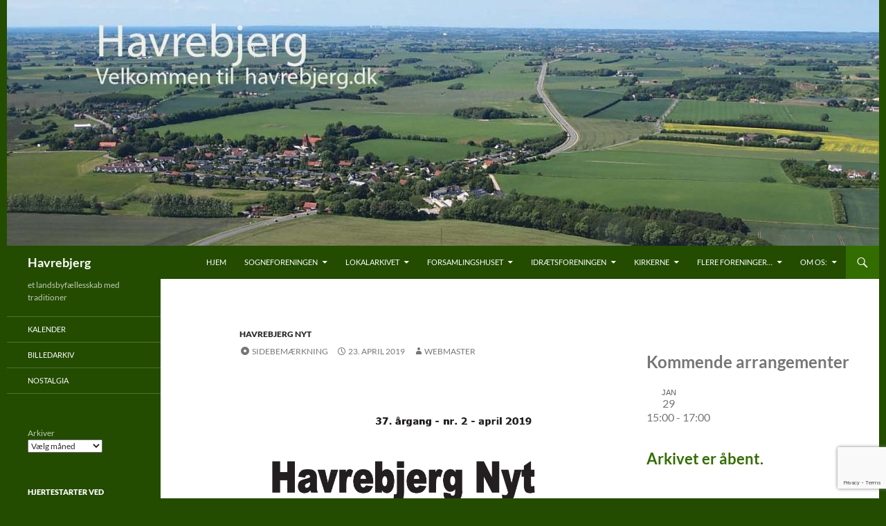

--- FILE ---
content_type: text/html; charset=UTF-8
request_url: https://havrebjerg.dk/hn-2-2019/
body_size: 27162
content:
<!DOCTYPE html>
<html lang="da-DK">
<head>
	<meta charset="UTF-8">
	<meta name="viewport" content="width=device-width, initial-scale=1.0">
	<title>Havrebjerg Nyt | Havrebjerg</title>
	<link rel="profile" href="https://gmpg.org/xfn/11">
	<link rel="pingback" href="https://havrebjerg.dk/xmlrpc.php">
	<meta name='robots' content='max-image-preview:large' />
<link rel='dns-prefetch' href='//static.addtoany.com' />
<link rel="alternate" type="application/rss+xml" title="Havrebjerg &raquo; Feed" href="https://havrebjerg.dk/feed/" />
<link rel="alternate" type="application/rss+xml" title="Havrebjerg &raquo;-kommentar-feed" href="https://havrebjerg.dk/comments/feed/" />
<link rel="alternate" type="text/calendar" title="Havrebjerg &raquo; iCal Feed" href="https://havrebjerg.dk/aktiviteter/?ical=1" />
<link rel="alternate" type="application/rss+xml" title="Havrebjerg &raquo; Havrebjerg Nyt-kommentar-feed" href="https://havrebjerg.dk/hn-2-2019/feed/" />
<link rel="alternate" title="oEmbed (JSON)" type="application/json+oembed" href="https://havrebjerg.dk/wp-json/oembed/1.0/embed?url=https%3A%2F%2Fhavrebjerg.dk%2Fhn-2-2019%2F" />
<link rel="alternate" title="oEmbed (XML)" type="text/xml+oembed" href="https://havrebjerg.dk/wp-json/oembed/1.0/embed?url=https%3A%2F%2Fhavrebjerg.dk%2Fhn-2-2019%2F&#038;format=xml" />
<style id='wp-img-auto-sizes-contain-inline-css'>
img:is([sizes=auto i],[sizes^="auto," i]){contain-intrinsic-size:3000px 1500px}
/*# sourceURL=wp-img-auto-sizes-contain-inline-css */
</style>
<link rel='stylesheet' id='tribe-events-pro-mini-calendar-block-styles-css' href='https://usercontent.one/wp/havrebjerg.dk/wp-content/plugins/events-calendar-pro/build/css/tribe-events-pro-mini-calendar-block.css?ver=7.7.12' media='all' />
<link rel='stylesheet' id='dashicons-css' href='https://havrebjerg.dk/wp-includes/css/dashicons.min.css?ver=6.9' media='all' />
<link rel='stylesheet' id='tec-variables-skeleton-css' href='https://usercontent.one/wp/havrebjerg.dk/wp-content/plugins/event-tickets/common/build/css/variables-skeleton.css?ver=6.10.1' media='all' />
<link rel='stylesheet' id='tec-variables-full-css' href='https://usercontent.one/wp/havrebjerg.dk/wp-content/plugins/event-tickets/common/build/css/variables-full.css?ver=6.10.1' media='all' />
<link rel='stylesheet' id='tribe-common-skeleton-style-css' href='https://usercontent.one/wp/havrebjerg.dk/wp-content/plugins/event-tickets/common/build/css/common-skeleton.css?ver=6.10.1' media='all' />
<link rel='stylesheet' id='tribe-common-full-style-css' href='https://usercontent.one/wp/havrebjerg.dk/wp-content/plugins/event-tickets/common/build/css/common-full.css?ver=6.10.1' media='all' />
<link rel='stylesheet' id='event-tickets-tickets-css-css' href='https://usercontent.one/wp/havrebjerg.dk/wp-content/plugins/event-tickets/build/css/tickets-v1.css?ver=5.27.3' media='all' />
<link rel='stylesheet' id='event-tickets-tickets-rsvp-css-css' href='https://usercontent.one/wp/havrebjerg.dk/wp-content/plugins/event-tickets/build/css/rsvp-v1.css?ver=5.27.3' media='all' />
<style id='wp-emoji-styles-inline-css'>

	img.wp-smiley, img.emoji {
		display: inline !important;
		border: none !important;
		box-shadow: none !important;
		height: 1em !important;
		width: 1em !important;
		margin: 0 0.07em !important;
		vertical-align: -0.1em !important;
		background: none !important;
		padding: 0 !important;
	}
/*# sourceURL=wp-emoji-styles-inline-css */
</style>
<link rel='stylesheet' id='wp-block-library-css' href='https://havrebjerg.dk/wp-includes/css/dist/block-library/style.min.css?ver=6.9' media='all' />
<style id='wp-block-archives-inline-css'>
.wp-block-archives{box-sizing:border-box}.wp-block-archives-dropdown label{display:block}
/*# sourceURL=https://havrebjerg.dk/wp-includes/blocks/archives/style.min.css */
</style>
<style id='wp-block-heading-inline-css'>
h1:where(.wp-block-heading).has-background,h2:where(.wp-block-heading).has-background,h3:where(.wp-block-heading).has-background,h4:where(.wp-block-heading).has-background,h5:where(.wp-block-heading).has-background,h6:where(.wp-block-heading).has-background{padding:1.25em 2.375em}h1.has-text-align-left[style*=writing-mode]:where([style*=vertical-lr]),h1.has-text-align-right[style*=writing-mode]:where([style*=vertical-rl]),h2.has-text-align-left[style*=writing-mode]:where([style*=vertical-lr]),h2.has-text-align-right[style*=writing-mode]:where([style*=vertical-rl]),h3.has-text-align-left[style*=writing-mode]:where([style*=vertical-lr]),h3.has-text-align-right[style*=writing-mode]:where([style*=vertical-rl]),h4.has-text-align-left[style*=writing-mode]:where([style*=vertical-lr]),h4.has-text-align-right[style*=writing-mode]:where([style*=vertical-rl]),h5.has-text-align-left[style*=writing-mode]:where([style*=vertical-lr]),h5.has-text-align-right[style*=writing-mode]:where([style*=vertical-rl]),h6.has-text-align-left[style*=writing-mode]:where([style*=vertical-lr]),h6.has-text-align-right[style*=writing-mode]:where([style*=vertical-rl]){rotate:180deg}
/*# sourceURL=https://havrebjerg.dk/wp-includes/blocks/heading/style.min.css */
</style>
<style id='wp-block-image-inline-css'>
.wp-block-image>a,.wp-block-image>figure>a{display:inline-block}.wp-block-image img{box-sizing:border-box;height:auto;max-width:100%;vertical-align:bottom}@media not (prefers-reduced-motion){.wp-block-image img.hide{visibility:hidden}.wp-block-image img.show{animation:show-content-image .4s}}.wp-block-image[style*=border-radius] img,.wp-block-image[style*=border-radius]>a{border-radius:inherit}.wp-block-image.has-custom-border img{box-sizing:border-box}.wp-block-image.aligncenter{text-align:center}.wp-block-image.alignfull>a,.wp-block-image.alignwide>a{width:100%}.wp-block-image.alignfull img,.wp-block-image.alignwide img{height:auto;width:100%}.wp-block-image .aligncenter,.wp-block-image .alignleft,.wp-block-image .alignright,.wp-block-image.aligncenter,.wp-block-image.alignleft,.wp-block-image.alignright{display:table}.wp-block-image .aligncenter>figcaption,.wp-block-image .alignleft>figcaption,.wp-block-image .alignright>figcaption,.wp-block-image.aligncenter>figcaption,.wp-block-image.alignleft>figcaption,.wp-block-image.alignright>figcaption{caption-side:bottom;display:table-caption}.wp-block-image .alignleft{float:left;margin:.5em 1em .5em 0}.wp-block-image .alignright{float:right;margin:.5em 0 .5em 1em}.wp-block-image .aligncenter{margin-left:auto;margin-right:auto}.wp-block-image :where(figcaption){margin-bottom:1em;margin-top:.5em}.wp-block-image.is-style-circle-mask img{border-radius:9999px}@supports ((-webkit-mask-image:none) or (mask-image:none)) or (-webkit-mask-image:none){.wp-block-image.is-style-circle-mask img{border-radius:0;-webkit-mask-image:url('data:image/svg+xml;utf8,<svg viewBox="0 0 100 100" xmlns="http://www.w3.org/2000/svg"><circle cx="50" cy="50" r="50"/></svg>');mask-image:url('data:image/svg+xml;utf8,<svg viewBox="0 0 100 100" xmlns="http://www.w3.org/2000/svg"><circle cx="50" cy="50" r="50"/></svg>');mask-mode:alpha;-webkit-mask-position:center;mask-position:center;-webkit-mask-repeat:no-repeat;mask-repeat:no-repeat;-webkit-mask-size:contain;mask-size:contain}}:root :where(.wp-block-image.is-style-rounded img,.wp-block-image .is-style-rounded img){border-radius:9999px}.wp-block-image figure{margin:0}.wp-lightbox-container{display:flex;flex-direction:column;position:relative}.wp-lightbox-container img{cursor:zoom-in}.wp-lightbox-container img:hover+button{opacity:1}.wp-lightbox-container button{align-items:center;backdrop-filter:blur(16px) saturate(180%);background-color:#5a5a5a40;border:none;border-radius:4px;cursor:zoom-in;display:flex;height:20px;justify-content:center;opacity:0;padding:0;position:absolute;right:16px;text-align:center;top:16px;width:20px;z-index:100}@media not (prefers-reduced-motion){.wp-lightbox-container button{transition:opacity .2s ease}}.wp-lightbox-container button:focus-visible{outline:3px auto #5a5a5a40;outline:3px auto -webkit-focus-ring-color;outline-offset:3px}.wp-lightbox-container button:hover{cursor:pointer;opacity:1}.wp-lightbox-container button:focus{opacity:1}.wp-lightbox-container button:focus,.wp-lightbox-container button:hover,.wp-lightbox-container button:not(:hover):not(:active):not(.has-background){background-color:#5a5a5a40;border:none}.wp-lightbox-overlay{box-sizing:border-box;cursor:zoom-out;height:100vh;left:0;overflow:hidden;position:fixed;top:0;visibility:hidden;width:100%;z-index:100000}.wp-lightbox-overlay .close-button{align-items:center;cursor:pointer;display:flex;justify-content:center;min-height:40px;min-width:40px;padding:0;position:absolute;right:calc(env(safe-area-inset-right) + 16px);top:calc(env(safe-area-inset-top) + 16px);z-index:5000000}.wp-lightbox-overlay .close-button:focus,.wp-lightbox-overlay .close-button:hover,.wp-lightbox-overlay .close-button:not(:hover):not(:active):not(.has-background){background:none;border:none}.wp-lightbox-overlay .lightbox-image-container{height:var(--wp--lightbox-container-height);left:50%;overflow:hidden;position:absolute;top:50%;transform:translate(-50%,-50%);transform-origin:top left;width:var(--wp--lightbox-container-width);z-index:9999999999}.wp-lightbox-overlay .wp-block-image{align-items:center;box-sizing:border-box;display:flex;height:100%;justify-content:center;margin:0;position:relative;transform-origin:0 0;width:100%;z-index:3000000}.wp-lightbox-overlay .wp-block-image img{height:var(--wp--lightbox-image-height);min-height:var(--wp--lightbox-image-height);min-width:var(--wp--lightbox-image-width);width:var(--wp--lightbox-image-width)}.wp-lightbox-overlay .wp-block-image figcaption{display:none}.wp-lightbox-overlay button{background:none;border:none}.wp-lightbox-overlay .scrim{background-color:#fff;height:100%;opacity:.9;position:absolute;width:100%;z-index:2000000}.wp-lightbox-overlay.active{visibility:visible}@media not (prefers-reduced-motion){.wp-lightbox-overlay.active{animation:turn-on-visibility .25s both}.wp-lightbox-overlay.active img{animation:turn-on-visibility .35s both}.wp-lightbox-overlay.show-closing-animation:not(.active){animation:turn-off-visibility .35s both}.wp-lightbox-overlay.show-closing-animation:not(.active) img{animation:turn-off-visibility .25s both}.wp-lightbox-overlay.zoom.active{animation:none;opacity:1;visibility:visible}.wp-lightbox-overlay.zoom.active .lightbox-image-container{animation:lightbox-zoom-in .4s}.wp-lightbox-overlay.zoom.active .lightbox-image-container img{animation:none}.wp-lightbox-overlay.zoom.active .scrim{animation:turn-on-visibility .4s forwards}.wp-lightbox-overlay.zoom.show-closing-animation:not(.active){animation:none}.wp-lightbox-overlay.zoom.show-closing-animation:not(.active) .lightbox-image-container{animation:lightbox-zoom-out .4s}.wp-lightbox-overlay.zoom.show-closing-animation:not(.active) .lightbox-image-container img{animation:none}.wp-lightbox-overlay.zoom.show-closing-animation:not(.active) .scrim{animation:turn-off-visibility .4s forwards}}@keyframes show-content-image{0%{visibility:hidden}99%{visibility:hidden}to{visibility:visible}}@keyframes turn-on-visibility{0%{opacity:0}to{opacity:1}}@keyframes turn-off-visibility{0%{opacity:1;visibility:visible}99%{opacity:0;visibility:visible}to{opacity:0;visibility:hidden}}@keyframes lightbox-zoom-in{0%{transform:translate(calc((-100vw + var(--wp--lightbox-scrollbar-width))/2 + var(--wp--lightbox-initial-left-position)),calc(-50vh + var(--wp--lightbox-initial-top-position))) scale(var(--wp--lightbox-scale))}to{transform:translate(-50%,-50%) scale(1)}}@keyframes lightbox-zoom-out{0%{transform:translate(-50%,-50%) scale(1);visibility:visible}99%{visibility:visible}to{transform:translate(calc((-100vw + var(--wp--lightbox-scrollbar-width))/2 + var(--wp--lightbox-initial-left-position)),calc(-50vh + var(--wp--lightbox-initial-top-position))) scale(var(--wp--lightbox-scale));visibility:hidden}}
/*# sourceURL=https://havrebjerg.dk/wp-includes/blocks/image/style.min.css */
</style>
<style id='wp-block-image-theme-inline-css'>
:root :where(.wp-block-image figcaption){color:#555;font-size:13px;text-align:center}.is-dark-theme :root :where(.wp-block-image figcaption){color:#ffffffa6}.wp-block-image{margin:0 0 1em}
/*# sourceURL=https://havrebjerg.dk/wp-includes/blocks/image/theme.min.css */
</style>
<style id='wp-block-rss-inline-css'>
ul.wp-block-rss.alignleft{margin-right:2em}ul.wp-block-rss.alignright{margin-left:2em}ul.wp-block-rss.is-grid{display:flex;flex-wrap:wrap;padding:0}ul.wp-block-rss.is-grid li{margin:0 1em 1em 0;width:100%}@media (min-width:600px){ul.wp-block-rss.columns-2 li{width:calc(50% - 1em)}ul.wp-block-rss.columns-3 li{width:calc(33.33333% - 1em)}ul.wp-block-rss.columns-4 li{width:calc(25% - 1em)}ul.wp-block-rss.columns-5 li{width:calc(20% - 1em)}ul.wp-block-rss.columns-6 li{width:calc(16.66667% - 1em)}}.wp-block-rss__item-author,.wp-block-rss__item-publish-date{display:block;font-size:.8125em}.wp-block-rss{box-sizing:border-box;list-style:none;padding:0}
/*# sourceURL=https://havrebjerg.dk/wp-includes/blocks/rss/style.min.css */
</style>
<style id='wp-block-group-inline-css'>
.wp-block-group{box-sizing:border-box}:where(.wp-block-group.wp-block-group-is-layout-constrained){position:relative}
/*# sourceURL=https://havrebjerg.dk/wp-includes/blocks/group/style.min.css */
</style>
<style id='wp-block-group-theme-inline-css'>
:where(.wp-block-group.has-background){padding:1.25em 2.375em}
/*# sourceURL=https://havrebjerg.dk/wp-includes/blocks/group/theme.min.css */
</style>
<style id='wp-block-paragraph-inline-css'>
.is-small-text{font-size:.875em}.is-regular-text{font-size:1em}.is-large-text{font-size:2.25em}.is-larger-text{font-size:3em}.has-drop-cap:not(:focus):first-letter{float:left;font-size:8.4em;font-style:normal;font-weight:100;line-height:.68;margin:.05em .1em 0 0;text-transform:uppercase}body.rtl .has-drop-cap:not(:focus):first-letter{float:none;margin-left:.1em}p.has-drop-cap.has-background{overflow:hidden}:root :where(p.has-background){padding:1.25em 2.375em}:where(p.has-text-color:not(.has-link-color)) a{color:inherit}p.has-text-align-left[style*="writing-mode:vertical-lr"],p.has-text-align-right[style*="writing-mode:vertical-rl"]{rotate:180deg}
/*# sourceURL=https://havrebjerg.dk/wp-includes/blocks/paragraph/style.min.css */
</style>
<style id='global-styles-inline-css'>
:root{--wp--preset--aspect-ratio--square: 1;--wp--preset--aspect-ratio--4-3: 4/3;--wp--preset--aspect-ratio--3-4: 3/4;--wp--preset--aspect-ratio--3-2: 3/2;--wp--preset--aspect-ratio--2-3: 2/3;--wp--preset--aspect-ratio--16-9: 16/9;--wp--preset--aspect-ratio--9-16: 9/16;--wp--preset--color--black: #000;--wp--preset--color--cyan-bluish-gray: #abb8c3;--wp--preset--color--white: #fff;--wp--preset--color--pale-pink: #f78da7;--wp--preset--color--vivid-red: #cf2e2e;--wp--preset--color--luminous-vivid-orange: #ff6900;--wp--preset--color--luminous-vivid-amber: #fcb900;--wp--preset--color--light-green-cyan: #7bdcb5;--wp--preset--color--vivid-green-cyan: #00d084;--wp--preset--color--pale-cyan-blue: #8ed1fc;--wp--preset--color--vivid-cyan-blue: #0693e3;--wp--preset--color--vivid-purple: #9b51e0;--wp--preset--color--green: #24890d;--wp--preset--color--dark-gray: #2b2b2b;--wp--preset--color--medium-gray: #767676;--wp--preset--color--light-gray: #f5f5f5;--wp--preset--gradient--vivid-cyan-blue-to-vivid-purple: linear-gradient(135deg,rgb(6,147,227) 0%,rgb(155,81,224) 100%);--wp--preset--gradient--light-green-cyan-to-vivid-green-cyan: linear-gradient(135deg,rgb(122,220,180) 0%,rgb(0,208,130) 100%);--wp--preset--gradient--luminous-vivid-amber-to-luminous-vivid-orange: linear-gradient(135deg,rgb(252,185,0) 0%,rgb(255,105,0) 100%);--wp--preset--gradient--luminous-vivid-orange-to-vivid-red: linear-gradient(135deg,rgb(255,105,0) 0%,rgb(207,46,46) 100%);--wp--preset--gradient--very-light-gray-to-cyan-bluish-gray: linear-gradient(135deg,rgb(238,238,238) 0%,rgb(169,184,195) 100%);--wp--preset--gradient--cool-to-warm-spectrum: linear-gradient(135deg,rgb(74,234,220) 0%,rgb(151,120,209) 20%,rgb(207,42,186) 40%,rgb(238,44,130) 60%,rgb(251,105,98) 80%,rgb(254,248,76) 100%);--wp--preset--gradient--blush-light-purple: linear-gradient(135deg,rgb(255,206,236) 0%,rgb(152,150,240) 100%);--wp--preset--gradient--blush-bordeaux: linear-gradient(135deg,rgb(254,205,165) 0%,rgb(254,45,45) 50%,rgb(107,0,62) 100%);--wp--preset--gradient--luminous-dusk: linear-gradient(135deg,rgb(255,203,112) 0%,rgb(199,81,192) 50%,rgb(65,88,208) 100%);--wp--preset--gradient--pale-ocean: linear-gradient(135deg,rgb(255,245,203) 0%,rgb(182,227,212) 50%,rgb(51,167,181) 100%);--wp--preset--gradient--electric-grass: linear-gradient(135deg,rgb(202,248,128) 0%,rgb(113,206,126) 100%);--wp--preset--gradient--midnight: linear-gradient(135deg,rgb(2,3,129) 0%,rgb(40,116,252) 100%);--wp--preset--font-size--small: 13px;--wp--preset--font-size--medium: 20px;--wp--preset--font-size--large: 36px;--wp--preset--font-size--x-large: 42px;--wp--preset--spacing--20: 0.44rem;--wp--preset--spacing--30: 0.67rem;--wp--preset--spacing--40: 1rem;--wp--preset--spacing--50: 1.5rem;--wp--preset--spacing--60: 2.25rem;--wp--preset--spacing--70: 3.38rem;--wp--preset--spacing--80: 5.06rem;--wp--preset--shadow--natural: 6px 6px 9px rgba(0, 0, 0, 0.2);--wp--preset--shadow--deep: 12px 12px 50px rgba(0, 0, 0, 0.4);--wp--preset--shadow--sharp: 6px 6px 0px rgba(0, 0, 0, 0.2);--wp--preset--shadow--outlined: 6px 6px 0px -3px rgb(255, 255, 255), 6px 6px rgb(0, 0, 0);--wp--preset--shadow--crisp: 6px 6px 0px rgb(0, 0, 0);}:where(.is-layout-flex){gap: 0.5em;}:where(.is-layout-grid){gap: 0.5em;}body .is-layout-flex{display: flex;}.is-layout-flex{flex-wrap: wrap;align-items: center;}.is-layout-flex > :is(*, div){margin: 0;}body .is-layout-grid{display: grid;}.is-layout-grid > :is(*, div){margin: 0;}:where(.wp-block-columns.is-layout-flex){gap: 2em;}:where(.wp-block-columns.is-layout-grid){gap: 2em;}:where(.wp-block-post-template.is-layout-flex){gap: 1.25em;}:where(.wp-block-post-template.is-layout-grid){gap: 1.25em;}.has-black-color{color: var(--wp--preset--color--black) !important;}.has-cyan-bluish-gray-color{color: var(--wp--preset--color--cyan-bluish-gray) !important;}.has-white-color{color: var(--wp--preset--color--white) !important;}.has-pale-pink-color{color: var(--wp--preset--color--pale-pink) !important;}.has-vivid-red-color{color: var(--wp--preset--color--vivid-red) !important;}.has-luminous-vivid-orange-color{color: var(--wp--preset--color--luminous-vivid-orange) !important;}.has-luminous-vivid-amber-color{color: var(--wp--preset--color--luminous-vivid-amber) !important;}.has-light-green-cyan-color{color: var(--wp--preset--color--light-green-cyan) !important;}.has-vivid-green-cyan-color{color: var(--wp--preset--color--vivid-green-cyan) !important;}.has-pale-cyan-blue-color{color: var(--wp--preset--color--pale-cyan-blue) !important;}.has-vivid-cyan-blue-color{color: var(--wp--preset--color--vivid-cyan-blue) !important;}.has-vivid-purple-color{color: var(--wp--preset--color--vivid-purple) !important;}.has-black-background-color{background-color: var(--wp--preset--color--black) !important;}.has-cyan-bluish-gray-background-color{background-color: var(--wp--preset--color--cyan-bluish-gray) !important;}.has-white-background-color{background-color: var(--wp--preset--color--white) !important;}.has-pale-pink-background-color{background-color: var(--wp--preset--color--pale-pink) !important;}.has-vivid-red-background-color{background-color: var(--wp--preset--color--vivid-red) !important;}.has-luminous-vivid-orange-background-color{background-color: var(--wp--preset--color--luminous-vivid-orange) !important;}.has-luminous-vivid-amber-background-color{background-color: var(--wp--preset--color--luminous-vivid-amber) !important;}.has-light-green-cyan-background-color{background-color: var(--wp--preset--color--light-green-cyan) !important;}.has-vivid-green-cyan-background-color{background-color: var(--wp--preset--color--vivid-green-cyan) !important;}.has-pale-cyan-blue-background-color{background-color: var(--wp--preset--color--pale-cyan-blue) !important;}.has-vivid-cyan-blue-background-color{background-color: var(--wp--preset--color--vivid-cyan-blue) !important;}.has-vivid-purple-background-color{background-color: var(--wp--preset--color--vivid-purple) !important;}.has-black-border-color{border-color: var(--wp--preset--color--black) !important;}.has-cyan-bluish-gray-border-color{border-color: var(--wp--preset--color--cyan-bluish-gray) !important;}.has-white-border-color{border-color: var(--wp--preset--color--white) !important;}.has-pale-pink-border-color{border-color: var(--wp--preset--color--pale-pink) !important;}.has-vivid-red-border-color{border-color: var(--wp--preset--color--vivid-red) !important;}.has-luminous-vivid-orange-border-color{border-color: var(--wp--preset--color--luminous-vivid-orange) !important;}.has-luminous-vivid-amber-border-color{border-color: var(--wp--preset--color--luminous-vivid-amber) !important;}.has-light-green-cyan-border-color{border-color: var(--wp--preset--color--light-green-cyan) !important;}.has-vivid-green-cyan-border-color{border-color: var(--wp--preset--color--vivid-green-cyan) !important;}.has-pale-cyan-blue-border-color{border-color: var(--wp--preset--color--pale-cyan-blue) !important;}.has-vivid-cyan-blue-border-color{border-color: var(--wp--preset--color--vivid-cyan-blue) !important;}.has-vivid-purple-border-color{border-color: var(--wp--preset--color--vivid-purple) !important;}.has-vivid-cyan-blue-to-vivid-purple-gradient-background{background: var(--wp--preset--gradient--vivid-cyan-blue-to-vivid-purple) !important;}.has-light-green-cyan-to-vivid-green-cyan-gradient-background{background: var(--wp--preset--gradient--light-green-cyan-to-vivid-green-cyan) !important;}.has-luminous-vivid-amber-to-luminous-vivid-orange-gradient-background{background: var(--wp--preset--gradient--luminous-vivid-amber-to-luminous-vivid-orange) !important;}.has-luminous-vivid-orange-to-vivid-red-gradient-background{background: var(--wp--preset--gradient--luminous-vivid-orange-to-vivid-red) !important;}.has-very-light-gray-to-cyan-bluish-gray-gradient-background{background: var(--wp--preset--gradient--very-light-gray-to-cyan-bluish-gray) !important;}.has-cool-to-warm-spectrum-gradient-background{background: var(--wp--preset--gradient--cool-to-warm-spectrum) !important;}.has-blush-light-purple-gradient-background{background: var(--wp--preset--gradient--blush-light-purple) !important;}.has-blush-bordeaux-gradient-background{background: var(--wp--preset--gradient--blush-bordeaux) !important;}.has-luminous-dusk-gradient-background{background: var(--wp--preset--gradient--luminous-dusk) !important;}.has-pale-ocean-gradient-background{background: var(--wp--preset--gradient--pale-ocean) !important;}.has-electric-grass-gradient-background{background: var(--wp--preset--gradient--electric-grass) !important;}.has-midnight-gradient-background{background: var(--wp--preset--gradient--midnight) !important;}.has-small-font-size{font-size: var(--wp--preset--font-size--small) !important;}.has-medium-font-size{font-size: var(--wp--preset--font-size--medium) !important;}.has-large-font-size{font-size: var(--wp--preset--font-size--large) !important;}.has-x-large-font-size{font-size: var(--wp--preset--font-size--x-large) !important;}
/*# sourceURL=global-styles-inline-css */
</style>

<style id='classic-theme-styles-inline-css'>
/*! This file is auto-generated */
.wp-block-button__link{color:#fff;background-color:#32373c;border-radius:9999px;box-shadow:none;text-decoration:none;padding:calc(.667em + 2px) calc(1.333em + 2px);font-size:1.125em}.wp-block-file__button{background:#32373c;color:#fff;text-decoration:none}
/*# sourceURL=/wp-includes/css/classic-themes.min.css */
</style>
<link rel='stylesheet' id='contact-form-7-css' href='https://usercontent.one/wp/havrebjerg.dk/wp-content/plugins/contact-form-7/includes/css/styles.css?ver=6.1.4' media='all' />
<link rel='stylesheet' id='cookie-notice-front-css' href='https://usercontent.one/wp/havrebjerg.dk/wp-content/plugins/cookie-notice/css/front.min.css?ver=2.5.11' media='all' />
<link rel='stylesheet' id='theme-my-login-css' href='https://usercontent.one/wp/havrebjerg.dk/wp-content/plugins/theme-my-login/assets/styles/theme-my-login.min.css?ver=7.1.14' media='all' />
<link rel='stylesheet' id='twentyfourteen-style-css' href='https://usercontent.one/wp/havrebjerg.dk/wp-content/themes/twentyfourteen/style.css?ver=6.9' media='all' />
<link rel='stylesheet' id='child-style-css' href='https://usercontent.one/wp/havrebjerg.dk/wp-content/themes/twentyfourteen-child/style.css?ver=0.1.1' media='all' />
<link rel='stylesheet' id='twentyfourteen-lato-css' href='https://usercontent.one/wp/havrebjerg.dk/wp-content/themes/twentyfourteen/fonts/font-lato.css?ver=20230328' media='all' />
<link rel='stylesheet' id='genericons-css' href='https://usercontent.one/wp/havrebjerg.dk/wp-content/themes/twentyfourteen/genericons/genericons.css?ver=20251101' media='all' />
<link rel='stylesheet' id='twentyfourteen-block-style-css' href='https://usercontent.one/wp/havrebjerg.dk/wp-content/themes/twentyfourteen/css/blocks.css?ver=20250715' media='all' />
<link rel='stylesheet' id='mediaelement-css' href='https://havrebjerg.dk/wp-includes/js/mediaelement/mediaelementplayer-legacy.min.css?ver=4.2.17' media='all' />
<link rel='stylesheet' id='wp-mediaelement-css' href='https://havrebjerg.dk/wp-includes/js/mediaelement/wp-mediaelement.min.css?ver=6.9' media='all' />
<link rel='stylesheet' id='slb_core-css' href='https://usercontent.one/wp/havrebjerg.dk/wp-content/plugins/simple-lightbox/client/css/app.css?ver=2.9.4' media='all' />
<link rel='stylesheet' id='event-tickets-rsvp-css' href='https://usercontent.one/wp/havrebjerg.dk/wp-content/plugins/event-tickets/build/css/rsvp.css?ver=5.27.3' media='all' />
<link rel='stylesheet' id='addtoany-css' href='https://usercontent.one/wp/havrebjerg.dk/wp-content/plugins/add-to-any/addtoany.min.css?ver=1.16' media='all' />
<script src="https://havrebjerg.dk/wp-includes/js/jquery/jquery.min.js?ver=3.7.1" id="jquery-core-js"></script>
<script src="https://havrebjerg.dk/wp-includes/js/jquery/jquery-migrate.min.js?ver=3.4.1" id="jquery-migrate-js"></script>
<script id="addtoany-core-js-before">
window.a2a_config=window.a2a_config||{};a2a_config.callbacks=[];a2a_config.overlays=[];a2a_config.templates={};a2a_localize = {
	Share: "Share",
	Save: "Save",
	Subscribe: "Subscribe",
	Email: "Email",
	Bookmark: "Bookmark",
	ShowAll: "Show all",
	ShowLess: "Show less",
	FindServices: "Find service(s)",
	FindAnyServiceToAddTo: "Instantly find any service to add to",
	PoweredBy: "Powered by",
	ShareViaEmail: "Share via email",
	SubscribeViaEmail: "Subscribe via email",
	BookmarkInYourBrowser: "Bookmark in your browser",
	BookmarkInstructions: "Press Ctrl+D or \u2318+D to bookmark this page",
	AddToYourFavorites: "Add to your favorites",
	SendFromWebOrProgram: "Send from any email address or email program",
	EmailProgram: "Email program",
	More: "More&#8230;",
	ThanksForSharing: "Thanks for sharing!",
	ThanksForFollowing: "Thanks for following!"
};


//# sourceURL=addtoany-core-js-before
</script>
<script defer src="https://static.addtoany.com/menu/page.js" id="addtoany-core-js"></script>
<script defer src="https://usercontent.one/wp/havrebjerg.dk/wp-content/plugins/add-to-any/addtoany.min.js?ver=1.1" id="addtoany-jquery-js"></script>
<script id="cookie-notice-front-js-before">
var cnArgs = {"ajaxUrl":"https:\/\/havrebjerg.dk\/wp-admin\/admin-ajax.php","nonce":"a2b7dea550","hideEffect":"fade","position":"top","onScroll":false,"onScrollOffset":100,"onClick":false,"cookieName":"cookie_notice_accepted","cookieTime":2592000,"cookieTimeRejected":2592000,"globalCookie":false,"redirection":false,"cache":false,"revokeCookies":false,"revokeCookiesOpt":"automatic"};

//# sourceURL=cookie-notice-front-js-before
</script>
<script src="https://usercontent.one/wp/havrebjerg.dk/wp-content/plugins/cookie-notice/js/front.min.js?ver=2.5.11" id="cookie-notice-front-js"></script>
<script src="https://usercontent.one/wp/havrebjerg.dk/wp-content/themes/twentyfourteen/js/functions.js?ver=20250729" id="twentyfourteen-script-js" defer data-wp-strategy="defer"></script>
<link rel="https://api.w.org/" href="https://havrebjerg.dk/wp-json/" /><link rel="alternate" title="JSON" type="application/json" href="https://havrebjerg.dk/wp-json/wp/v2/posts/5494" /><link rel="EditURI" type="application/rsd+xml" title="RSD" href="https://havrebjerg.dk/xmlrpc.php?rsd" />
<meta name="generator" content="WordPress 6.9" />
<link rel="canonical" href="https://havrebjerg.dk/hn-2-2019/" />
<link rel='shortlink' href='https://havrebjerg.dk/?p=5494' />
<style>[class*=" icon-oc-"],[class^=icon-oc-]{speak:none;font-style:normal;font-weight:400;font-variant:normal;text-transform:none;line-height:1;-webkit-font-smoothing:antialiased;-moz-osx-font-smoothing:grayscale}.icon-oc-one-com-white-32px-fill:before{content:"901"}.icon-oc-one-com:before{content:"900"}#one-com-icon,.toplevel_page_onecom-wp .wp-menu-image{speak:none;display:flex;align-items:center;justify-content:center;text-transform:none;line-height:1;-webkit-font-smoothing:antialiased;-moz-osx-font-smoothing:grayscale}.onecom-wp-admin-bar-item>a,.toplevel_page_onecom-wp>.wp-menu-name{font-size:16px;font-weight:400;line-height:1}.toplevel_page_onecom-wp>.wp-menu-name img{width:69px;height:9px;}.wp-submenu-wrap.wp-submenu>.wp-submenu-head>img{width:88px;height:auto}.onecom-wp-admin-bar-item>a img{height:7px!important}.onecom-wp-admin-bar-item>a img,.toplevel_page_onecom-wp>.wp-menu-name img{opacity:.8}.onecom-wp-admin-bar-item.hover>a img,.toplevel_page_onecom-wp.wp-has-current-submenu>.wp-menu-name img,li.opensub>a.toplevel_page_onecom-wp>.wp-menu-name img{opacity:1}#one-com-icon:before,.onecom-wp-admin-bar-item>a:before,.toplevel_page_onecom-wp>.wp-menu-image:before{content:'';position:static!important;background-color:rgba(240,245,250,.4);border-radius:102px;width:18px;height:18px;padding:0!important}.onecom-wp-admin-bar-item>a:before{width:14px;height:14px}.onecom-wp-admin-bar-item.hover>a:before,.toplevel_page_onecom-wp.opensub>a>.wp-menu-image:before,.toplevel_page_onecom-wp.wp-has-current-submenu>.wp-menu-image:before{background-color:#76b82a}.onecom-wp-admin-bar-item>a{display:inline-flex!important;align-items:center;justify-content:center}#one-com-logo-wrapper{font-size:4em}#one-com-icon{vertical-align:middle}.imagify-welcome{display:none !important;}</style><meta name="et-api-version" content="v1"><meta name="et-api-origin" content="https://havrebjerg.dk"><link rel="https://theeventscalendar.com/" href="https://havrebjerg.dk/wp-json/tribe/tickets/v1/" /><meta name="tec-api-version" content="v1"><meta name="tec-api-origin" content="https://havrebjerg.dk"><link rel="alternate" href="https://havrebjerg.dk/wp-json/tribe/events/v1/" /><style id="custom-background-css">
body.custom-background { background-color: #234c00; }
</style>
	<link rel="icon" href="https://usercontent.one/wp/havrebjerg.dk/wp-content/uploads/2018/03/cropped-Havre-32x32.png" sizes="32x32" />
<link rel="icon" href="https://usercontent.one/wp/havrebjerg.dk/wp-content/uploads/2018/03/cropped-Havre-192x192.png" sizes="192x192" />
<link rel="apple-touch-icon" href="https://usercontent.one/wp/havrebjerg.dk/wp-content/uploads/2018/03/cropped-Havre-180x180.png" />
<meta name="msapplication-TileImage" content="https://usercontent.one/wp/havrebjerg.dk/wp-content/uploads/2018/03/cropped-Havre-270x270.png" />
<link rel='stylesheet' id='tec-category-colors-frontend-styles-css' href='https://usercontent.one/wp/havrebjerg.dk/wp-content/plugins/the-events-calendar/build//css/category-colors/frontend-category.css?ver=6.15.14' media='all' />
<style id='tec-category-colors-frontend-styles-inline-css'>
.tribe_events_cat-erhverv{--tec-color-category-text:#000000}.tribe_events_cat-faellesspisning{--tec-color-category-secondary:#b4f52e;--tec-color-category-text:#000000}.tribe_events_cat-festudvalget{--tec-color-category-secondary:#ff7330;--tec-color-category-text:#ffffff}.tribe_events_cat-gaa-tur-holdet{--tec-color-category-primary:#CFCFCF;--tec-color-category-secondary:#CFCFCF;--tec-color-category-text:#000000}.tribe_events_cat-sognekirken{--tec-color-category-primary:#ffa5bd;--tec-color-category-secondary:#ffa5bd}.tribe_events_cat-havrebjerg-moelle{--tec-color-category-primary:#CFCFCF;--tec-color-category-secondary:#CFCFCF;--tec-color-category-text:#000000}.tribe_events_cat-havrebjerg-nyt{--tec-color-category-primary:#CFCFCF;--tec-color-category-secondary:#CFCFCF;--tec-color-category-text:#000000}.tribe_events_cat-sogneforeningen{--tec-color-category-secondary:#336d00;--tec-color-category-text:#ffffff}.tribe_events_cat-foreningerne{--tec-color-category-primary:#ffff0f;--tec-color-category-secondary:#d8460d;--tec-color-category-text:#ffffff}.tribe_events_cat-helligdag{--tec-color-category-secondary:#e94b3c;--tec-color-category-text:#ffffff}.tribe_events_cat-hyggeklub{--tec-color-category-secondary:#f4660e;--tec-color-category-text:#ffffff}.tribe_events_cat-idraetsforeningen{--tec-color-category-secondary:#CFCFCF;--tec-color-category-text:#000000}.tribe_events_cat-krolf{--tec-color-category-secondary:#47638a;--tec-color-category-text:#ffffff}.tribe_events_cat-kurling{--tec-color-category-primary:#CFCFCF;--tec-color-category-secondary:#CFCFCF}.tribe_events_cat-lokalarkivet{--tec-color-category-secondary:#336d00;--tec-color-category-text:#ffffff}.tribe_events_cat-museet{--tec-color-category-secondary:#24890d;--tec-color-category-text:#ffffff}.tribe_events_cat-valgmenighed{--tec-color-category-secondary:#ffc666;--tec-color-category-text:#000000}.tribe_events_cat-forsamlingshus{--tec-color-category-primary:#f2e27c;--tec-color-category-secondary:#f2e27c;--tec-color-category-text:#000000}
/*# sourceURL=tec-category-colors-frontend-styles-inline-css */
</style>
<link rel='stylesheet' id='tec-category-colors-frontend-legend-styles-css' href='https://usercontent.one/wp/havrebjerg.dk/wp-content/plugins/the-events-calendar/build//css/category-colors/category-legend.css?ver=6.15.14' media='all' />
<link rel='stylesheet' id='tec-events-pro-archives-style-css' href='https://usercontent.one/wp/havrebjerg.dk/wp-content/plugins/events-calendar-pro/build/css/custom-tables-v1/archives.css?ver=7.7.12' media='all' />
<link rel='stylesheet' id='tribe-events-pro-widgets-v2-events-list-skeleton-css' href='https://usercontent.one/wp/havrebjerg.dk/wp-content/plugins/events-calendar-pro/build/css/widget-events-list-skeleton.css?ver=7.7.12' media='all' />
<link rel='stylesheet' id='tribe-events-pro-widgets-v2-events-list-full-css' href='https://usercontent.one/wp/havrebjerg.dk/wp-content/plugins/events-calendar-pro/build/css/widget-events-list-full.css?ver=7.7.12' media='all' />
</head>

<body data-rsssl=1 class="wp-singular post-template-default single single-post postid-5494 single-format-aside custom-background wp-embed-responsive wp-theme-twentyfourteen wp-child-theme-twentyfourteen-child cookies-not-set tribe-no-js tec-no-tickets-on-recurring tec-no-rsvp-on-recurring group-blog header-image footer-widgets singular tribe-theme-twentyfourteen">
<a class="screen-reader-text skip-link" href="#content">
	Hop til indhold</a>
<div id="page" class="hfeed site">
			<div id="site-header">
		<a href="https://havrebjerg.dk/" rel="home" >
			<img src="https://usercontent.one/wp/havrebjerg.dk/wp-content/uploads/2017/02/cropped-hoved-2.jpg" width="1260" height="355" alt="Havrebjerg" srcset="https://usercontent.one/wp/havrebjerg.dk/wp-content/uploads/2017/02/cropped-hoved-2.jpg 1260w, https://usercontent.one/wp/havrebjerg.dk/wp-content/uploads/2017/02/cropped-hoved-2-300x85.jpg 300w, https://usercontent.one/wp/havrebjerg.dk/wp-content/uploads/2017/02/cropped-hoved-2-768x216.jpg 768w, https://usercontent.one/wp/havrebjerg.dk/wp-content/uploads/2017/02/cropped-hoved-2-1024x289.jpg 1024w" sizes="(max-width: 1260px) 100vw, 1260px" decoding="async" fetchpriority="high" />		</a>
	</div>
	
	<header id="masthead" class="site-header">
		<div class="header-main">
							<h1 class="site-title"><a href="https://havrebjerg.dk/" rel="home" >Havrebjerg</a></h1>
			
			<div class="search-toggle">
				<a href="#search-container" class="screen-reader-text" aria-expanded="false" aria-controls="search-container">
					Søg				</a>
			</div>

			<nav id="primary-navigation" class="site-navigation primary-navigation">
				<button class="menu-toggle">Primær menu</button>
				<div class="menu-hovedmenu-container"><ul id="primary-menu" class="nav-menu"><li id="menu-item-224" class="menu-item menu-item-type-custom menu-item-object-custom menu-item-224"><a href="/" title="Gå til forside">Hjem</a></li>
<li id="menu-item-59" class="menu-item menu-item-type-taxonomy menu-item-object-category current-post-ancestor menu-item-has-children menu-item-59"><a href="https://havrebjerg.dk/foreninger/sogneforeningen/" title="læs om Sogneforeningen">Sogneforeningen</a>
<ul class="sub-menu">
	<li id="menu-item-126" class="menu-item menu-item-type-taxonomy menu-item-object-tribe_events_cat menu-item-126"><a href="https://havrebjerg.dk/aktiviteter/kategori/sogneforeningen/" title="Se kalender">Kalender sogneforeningen</a></li>
	<li id="menu-item-12072" class="menu-item menu-item-type-post_type menu-item-object-page menu-item-12072"><a href="https://havrebjerg.dk/sogneforeningen/bestyrelsen25-26/">Bestyrelsen i Havrebjerg Sogneforening 2025/26</a></li>
	<li id="menu-item-10333" class="menu-item menu-item-type-custom menu-item-object-custom menu-item-10333"><a href="https://havrebjerg.dk/sogneforeningen/vedtaegter_hs_2024.pdf">Sogneforeningens vedtægter</a></li>
</ul>
</li>
<li id="menu-item-61" class="menu-item menu-item-type-taxonomy menu-item-object-category menu-item-has-children menu-item-61"><a href="https://havrebjerg.dk/foreninger/lokalarkivet/" title="Her arbejder vi med Havrebjergs historie.">Lokalarkivet</a>
<ul class="sub-menu">
	<li id="menu-item-62" class="menu-item menu-item-type-taxonomy menu-item-object-category menu-item-62"><a href="https://havrebjerg.dk/foreninger/lokalarkivet/museet/" title="Havrebjerg Museum i det gamle Frysehus">Museet</a></li>
	<li id="menu-item-159" class="menu-item menu-item-type-custom menu-item-object-custom menu-item-159"><a target="_blank" href="https://havrebjerg.dk/havrebjerg_foer_og_nu/indledning.htm" title="Registrering af ejendomme i Havrebjerg Sogn">Ejendomme i Havrebjerg</a></li>
	<li id="menu-item-2185" class="menu-item menu-item-type-post_type menu-item-object-post menu-item-2185"><a href="https://havrebjerg.dk/navneliste/" title="Liste med personer med tilknytning til Havrebjerg">Registrerede navne</a></li>
</ul>
</li>
<li id="menu-item-517" class="menu-item menu-item-type-post_type menu-item-object-page menu-item-has-children menu-item-517"><a href="https://havrebjerg.dk/forsamlingshuset/" title="Om Forsamlingshuset i Havrebjerg">Forsamlingshuset</a>
<ul class="sub-menu">
	<li id="menu-item-12176" class="menu-item menu-item-type-post_type menu-item-object-page menu-item-has-children menu-item-12176"><a href="https://havrebjerg.dk/udlejning/">Udlejning</a>
	<ul class="sub-menu">
		<li id="menu-item-12177" class="menu-item menu-item-type-custom menu-item-object-custom menu-item-12177"><a href="https://usercontent.one/wp/havrebjerg.dk/wp-content/uploads/2021/04/Ungdomsfester-i-Havrebjerg-Forsamlingshus-20250609.pdf">Politik for ungdomsfester</a></li>
	</ul>
</li>
	<li id="menu-item-7668" class="menu-item menu-item-type-post_type menu-item-object-page menu-item-7668"><a target="_blank" href="https://havrebjerg.dk/prisliste-forsamlingshuset/" title="Se priser for leje af forsamlingshuset">Prisliste</a></li>
	<li id="menu-item-53" class="menu-item menu-item-type-taxonomy menu-item-object-category menu-item-53"><a href="https://havrebjerg.dk/foreninger/forsamlingshuset/">Indlæg fra Forsamlingshuset</a></li>
	<li id="menu-item-1907" class="menu-item menu-item-type-post_type menu-item-object-tribe_venue menu-item-1907"><a href="https://havrebjerg.dk/sted/havrebjerg-forsamlingshus/">Find til Havrebjerg Forsamlingshus</a></li>
</ul>
</li>
<li id="menu-item-55" class="menu-item menu-item-type-taxonomy menu-item-object-category menu-item-has-children menu-item-55"><a href="https://havrebjerg.dk/foreninger/hgi/">Idrætsforeningen</a>
<ul class="sub-menu">
	<li id="menu-item-2120" class="menu-item menu-item-type-taxonomy menu-item-object-tribe_events_cat menu-item-2120"><a href="https://havrebjerg.dk/aktiviteter/kategori/idraetsforeningen/" title="Se HGI&#8217;s kalender over aktiviteter">Idrætsforeningens kalender</a></li>
	<li id="menu-item-57" class="menu-item menu-item-type-taxonomy menu-item-object-category menu-item-57"><a href="https://havrebjerg.dk/foreninger/hgi/krolf/">Krolf</a></li>
</ul>
</li>
<li id="menu-item-163" class="menu-item menu-item-type-custom menu-item-object-custom menu-item-has-children menu-item-163"><a href="#" title="Havrebjerg har 2 kirker: Sogne kirken og Valgmenigheds kirken">Kirkerne</a>
<ul class="sub-menu">
	<li id="menu-item-4298" class="menu-item menu-item-type-taxonomy menu-item-object-category menu-item-has-children menu-item-4298"><a href="https://havrebjerg.dk/foreninger/havrebjerg-kirke/" title="Sognekirken i Havrebjerg">Havrebjerg Kirke</a>
	<ul class="sub-menu">
		<li id="menu-item-9419" class="menu-item menu-item-type-taxonomy menu-item-object-tribe_events_cat menu-item-9419"><a href="https://havrebjerg.dk/aktiviteter/kategori/sognekirken/">Kirkens Kalender</a></li>
		<li id="menu-item-5388" class="menu-item menu-item-type-post_type menu-item-object-page menu-item-5388"><a href="https://havrebjerg.dk/havrebjerg-kirke/kontakt/">Kontakt</a></li>
		<li id="menu-item-4504" class="menu-item menu-item-type-post_type menu-item-object-page menu-item-4504"><a href="https://havrebjerg.dk/havrebjerg-kirke/kirken-i-brug/" title="Vejledning ved dåb, konfirmation, vielse/velsignelse, bryllup og dødsfald">Kirken i brug</a></li>
		<li id="menu-item-4506" class="menu-item menu-item-type-post_type menu-item-object-page menu-item-4506"><a href="https://havrebjerg.dk/havrebjerg-kirke/om-kirken/" title="Fakta om kirken">Om kirken</a></li>
	</ul>
</li>
	<li id="menu-item-165" class="menu-item menu-item-type-custom menu-item-object-custom menu-item-has-children menu-item-165"><a target="_blank" href="http://www.hoeve-havrebjerg.dk/" title="Klik for at gå til Valgmenighedens hjemmeside">Valgmenighedskirken</a>
	<ul class="sub-menu">
		<li id="menu-item-6921" class="menu-item menu-item-type-post_type menu-item-object-tribe_organizer menu-item-6921"><a href="https://havrebjerg.dk/arrangoer/valgmenigheden/" title="Arrangementer omkring valgmenigheden">Valgmenighedens kalender</a></li>
	</ul>
</li>
</ul>
</li>
<li id="menu-item-169" class="menu-item menu-item-type-custom menu-item-object-custom menu-item-has-children menu-item-169"><a href="#">Flere foreninger&#8230;</a>
<ul class="sub-menu">
	<li id="menu-item-5795" class="menu-item menu-item-type-taxonomy menu-item-object-category menu-item-has-children menu-item-5795"><a href="https://havrebjerg.dk/foreninger/hyggeklubben/">Hyggeklubben</a>
	<ul class="sub-menu">
		<li id="menu-item-5879" class="menu-item menu-item-type-post_type menu-item-object-tribe_organizer menu-item-5879"><a href="https://havrebjerg.dk/arrangoer/hyggeklubben/">Program for Hyggeklubben</a></li>
	</ul>
</li>
	<li id="menu-item-518" class="menu-item menu-item-type-post_type menu-item-object-post menu-item-518"><a href="https://havrebjerg.dk/gaaturholdet/">Gå-tur holdet</a></li>
	<li id="menu-item-516" class="menu-item menu-item-type-post_type menu-item-object-post menu-item-516"><a href="https://havrebjerg.dk/naturplejeforening/">Naturpleje-og Græsningsforeningen</a></li>
</ul>
</li>
<li id="menu-item-135" class="menu-item menu-item-type-post_type menu-item-object-page menu-item-has-children menu-item-135"><a href="https://havrebjerg.dk/om/">Om os:</a>
<ul class="sub-menu">
	<li id="menu-item-423" class="menu-item menu-item-type-post_type menu-item-object-page menu-item-423"><a href="https://havrebjerg.dk/kontakt/">Kontakt os</a></li>
	<li id="menu-item-60" class="menu-item menu-item-type-taxonomy menu-item-object-category current-post-ancestor current-menu-parent current-post-parent menu-item-60"><a href="https://havrebjerg.dk/foreninger/sogneforeningen/havrebjergnyt/">Havrebjerg Nyt</a></li>
	<li id="menu-item-127" class="menu-item menu-item-type-custom menu-item-object-custom menu-item-127"><a href="/aktiviteter/">Kalender</a></li>
	<li id="menu-item-9347" class="menu-item menu-item-type-tml_action menu-item-object-login menu-item-9347"><a href="https://havrebjerg.dk/logpaa/">Log på</a></li>
	<li id="menu-item-4200" class="menu-item menu-item-type-post_type menu-item-object-page menu-item-privacy-policy menu-item-4200"><a rel="privacy-policy" href="https://havrebjerg.dk/gdpr/">Privatlivspolitik</a></li>
</ul>
</li>
</ul></div>			</nav>
		</div>

		<div id="search-container" class="search-box-wrapper hide">
			<div class="search-box">
				<form role="search" method="get" class="search-form" action="https://havrebjerg.dk/">
				<label>
					<span class="screen-reader-text">Søg efter:</span>
					<input type="search" class="search-field" placeholder="Søg &hellip;" value="" name="s" />
				</label>
				<input type="submit" class="search-submit" value="Søg" />
			</form>			</div>
		</div>
	</header><!-- #masthead -->

	<div id="main" class="site-main">

	<div id="primary" class="content-area">
		<div id="content" class="site-content" role="main">
			
<article id="post-5494" class="post-5494 post type-post status-publish format-aside hentry category-havrebjergnyt post_format-post-format-aside">
	
	<header class="entry-header">
				<div class="entry-meta">
			<span class="cat-links"><a href="https://havrebjerg.dk/foreninger/sogneforeningen/havrebjergnyt/" rel="category tag">Havrebjerg Nyt</a></span>
		</div><!-- .entry-meta -->
			<h1 class="entry-title">Havrebjerg Nyt</h1>
		<div class="entry-meta">
			<span class="post-format">
				<a class="entry-format" href="https://havrebjerg.dk/type/aside/">Sidebemærkning</a>
			</span>

			<span class="entry-date"><a href="https://havrebjerg.dk/hn-2-2019/" rel="bookmark"><time class="entry-date" datetime="2019-04-23T18:58:42+02:00">23. april 2019</time></a></span> <span class="byline"><span class="author vcard"><a class="url fn n" href="https://havrebjerg.dk/author/administrator/" rel="author">Webmaster</a></span></span>
			
					</div><!-- .entry-meta -->
	</header><!-- .entry-header -->

	<div class="entry-content">
		
<figure class="wp-block-image"><a href="https://havrebjerg.dk/sogneforeningen/havrebjergnyt/2019/hn_2_2019.pdf" target="_blank" rel="noreferrer noopener"><img decoding="async" width="875" height="1240" src="https://usercontent.one/wp/havrebjerg.dk/wp-content/uploads/2019/05/hn_2_2019.png" alt="Havrebjerg Nyt nr. 2 2019" class="wp-image-5495" srcset="https://usercontent.one/wp/havrebjerg.dk/wp-content/uploads/2019/05/hn_2_2019.png 875w, https://usercontent.one/wp/havrebjerg.dk/wp-content/uploads/2019/05/hn_2_2019-212x300.png 212w, https://usercontent.one/wp/havrebjerg.dk/wp-content/uploads/2019/05/hn_2_2019-768x1088.png 768w, https://usercontent.one/wp/havrebjerg.dk/wp-content/uploads/2019/05/hn_2_2019-723x1024.png 723w" sizes="(max-width: 875px) 100vw, 875px" /></a></figure>
<div class="addtoany_share_save_container addtoany_content addtoany_content_bottom"><div class="addtoany_header">Del dette :</div><div class="a2a_kit a2a_kit_size_16 addtoany_list" data-a2a-url="https://havrebjerg.dk/hn-2-2019/" data-a2a-title="Havrebjerg Nyt"><a class="a2a_button_print" href="https://www.addtoany.com/add_to/print?linkurl=https%3A%2F%2Fhavrebjerg.dk%2Fhn-2-2019%2F&amp;linkname=Havrebjerg%20Nyt" title="Print" rel="nofollow noopener" target="_blank"></a><a class="a2a_button_email" href="https://www.addtoany.com/add_to/email?linkurl=https%3A%2F%2Fhavrebjerg.dk%2Fhn-2-2019%2F&amp;linkname=Havrebjerg%20Nyt" title="Email" rel="nofollow noopener" target="_blank"></a><a class="a2a_button_facebook" href="https://www.addtoany.com/add_to/facebook?linkurl=https%3A%2F%2Fhavrebjerg.dk%2Fhn-2-2019%2F&amp;linkname=Havrebjerg%20Nyt" title="Facebook" rel="nofollow noopener" target="_blank"></a><a class="a2a_button_x" href="https://www.addtoany.com/add_to/x?linkurl=https%3A%2F%2Fhavrebjerg.dk%2Fhn-2-2019%2F&amp;linkname=Havrebjerg%20Nyt" title="X" rel="nofollow noopener" target="_blank"></a><a class="a2a_dd addtoany_share_save addtoany_share" href="https://www.addtoany.com/share"><img src="https://static.addtoany.com/buttons/favicon.png" alt="Share"></a></div></div>	</div><!-- .entry-content -->

	</article><!-- #post-5494 -->
		<nav class="navigation post-navigation">
		<h1 class="screen-reader-text">
			Indlægsnavigation		</h1>
		<div class="nav-links">
			<a href="https://havrebjerg.dk/nyt-om-skolen/" rel="prev"><span class="meta-nav">Forrige indlæg</span>Nyt om skolen!</a><a href="https://havrebjerg.dk/standerhejsning-2019/" rel="next"><span class="meta-nav">Næste indlæg</span>Standerhejsning 2019!</a>			</div><!-- .nav-links -->
		</nav><!-- .navigation -->
				</div><!-- #content -->
	</div><!-- #primary -->

<div id="content-sidebar" class="content-sidebar widget-area" role="complementary">
	<div  class="tribe-compatibility-container" >
	<div
		 class="tribe-common tribe-events tribe-events-view tribe-events-view--widget-events-list tribe-events-widget" 		data-js="tribe-events-view"
		data-view-rest-url="https://havrebjerg.dk/wp-json/tribe/views/v2/html"
		data-view-manage-url="1"
							data-view-breakpoint-pointer="cb4e43b6-b00e-4887-a082-06c30ff2af14"
			>
		<div class="tribe-events-widget-events-list">

			<script type="application/ld+json">
[{"@context":"http://schema.org","@type":"Event","name":"Arkivet er \u00e5bent.","description":"&lt;p&gt;Lokalarkivet er \u00e5bent hver torsdag kl. 15:00 til 17:00&lt;/p&gt;\\n","image":"https://usercontent.one/wp/havrebjerg.dk/wp-content/uploads/2017/06/Lokalarkiv.png","url":"https://usercontent.one/wp/havrebjerg.dk/aktivitet/arkivet-har-aabent-3/2026-01-29/","eventAttendanceMode":"https://schema.org/OfflineEventAttendanceMode","eventStatus":"https://schema.org/EventScheduled","startDate":"2026-01-29T15:00:00+01:00","endDate":"2026-01-29T17:00:00+01:00","location":{"@type":"Place","name":"Havrebjerg Skole","description":"&lt;p&gt;Havrebjerg Skole Er en kommunal bygning, hvor der tidligere har v\u00e6ret skole. I dag, er det tilholdssted for aktiviteter i Havrebjerg. Havrebjerg Lokalarkiv har til huse i k\u00e6lderen p\u00e5 l\u00e6rerboligen.&lt;/p&gt;\\n","url":"https://havrebjerg.dk/sted/havrebjerg-skole/","address":{"@type":"PostalAddress","streetAddress":"Kr\u00e6nkerupvej 54A, Havrebjerg","addressLocality":"Slagelse","postalCode":"4200"},"geo":{"@type":"GeoCoordinates","latitude":55.4474919999999968922566040419042110443115234375,"longitude":11.3108540000000008518554750480689108371734619140625},"telephone":"","sameAs":""},"organizer":{"@type":"Person","name":"Lokalarkivet","description":"&lt;p&gt;I Havrebjerg Lokalarkiv er vi en gruppe, der m\u00f8des hver torsdag kl. 15 til 17. Her arbejder vi med Havrebjergs historie.&lt;/p&gt;\\n","url":"https://havrebjerg.dk/foreninger/lokalarkivet/","telephone":"","email":"&#97;&#114;&#107;&#105;&#118;e&#116;&#64;&#104;avre&#98;jerg.d&#107;","sameAs":"https://havrebjerg.dk/foreninger/lokalarkivet/"},"performer":"Organization"},{"@context":"http://schema.org","@type":"Event","name":"Dansearrangement med Fru Knudsens Danse og underholdningsorkester","description":"&lt;p&gt;\u201dFru Knudsens Danse og Underholdningsorkester\u201d. Spiller til bal i Havrebjerg forsamlingshus. Datoer 6. januar (tirsdag), 4. februar, 4. marts, 1. april, 6. maj og 3. juni 2026. kl. 19:00-22:30. Deltagerpris, &hellip; &lt;a href=&quot;https://havrebjerg.dk/aktivitet/dansearrangement-med-fru-knudsens-danse-og-underholdningsorkester/2026-02-04/&quot; class=&quot;more-link&quot;&gt;L\u00e6s videre &lt;span class=&quot;screen-reader-text&quot;&gt;Dansearrangement med Fru Knudsens Danse og underholdningsorkester&lt;/span&gt; &lt;span class=&quot;meta-nav&quot;&gt;&rarr;&lt;/span&gt;&lt;/a&gt;&lt;/p&gt;\\n","image":"https://usercontent.one/wp/havrebjerg.dk/wp-content/uploads/2021/11/Billede-dans-i-Forsamlingshuset.jpg","url":"https://usercontent.one/wp/havrebjerg.dk/aktivitet/dansearrangement-med-fru-knudsens-danse-og-underholdningsorkester/2026-02-04/","eventAttendanceMode":"https://schema.org/OfflineEventAttendanceMode","eventStatus":"https://schema.org/EventScheduled","startDate":"2026-02-04T19:00:00+01:00","endDate":"2026-02-04T22:30:00+01:00","location":{"@type":"Place","name":"Havrebjerg Forsamlingshus","description":"","url":"https://havrebjerg.dk/sted/havrebjerg-forsamlingshus-2/","address":{"@type":"PostalAddress","streetAddress":"Kr\u00e6nkerupvej 57","addressLocality":"4200 Slagelse","postalCode":"4200","addressCountry":"Denmark"},"geo":{"@type":"GeoCoordinates","latitude":55.44808210000000059380909078754484653472900390625,"longitude":11.31290489999999948622644296847283840179443359375},"telephone":"","sameAs":"https://havrebjerg.dk/forsamlingshuset/"},"offers":{"@type":"Offer","price":"100","priceCurrency":"USD","url":"https://havrebjerg.dk/aktivitet/dansearrangement-med-fru-knudsens-danse-og-underholdningsorkester/2026-02-04/","category":"primary","availability":"inStock","validFrom":"1970-01-01T00:00:00+00:00"},"performer":"Organization"},{"@context":"http://schema.org","@type":"Event","name":"Arkivet er \u00e5bent.","description":"&lt;p&gt;Lokalarkivet er \u00e5bent hver torsdag kl. 15:00 til 17:00&lt;/p&gt;\\n","image":"https://usercontent.one/wp/havrebjerg.dk/wp-content/uploads/2017/06/Lokalarkiv.png","url":"https://usercontent.one/wp/havrebjerg.dk/aktivitet/arkivet-har-aabent-3/2026-02-05/","eventAttendanceMode":"https://schema.org/OfflineEventAttendanceMode","eventStatus":"https://schema.org/EventScheduled","startDate":"2026-02-05T15:00:00+01:00","endDate":"2026-02-05T17:00:00+01:00","location":{"@type":"Place","name":"Havrebjerg Skole","description":"&lt;p&gt;Havrebjerg Skole Er en kommunal bygning, hvor der tidligere har v\u00e6ret skole. I dag, er det tilholdssted for aktiviteter i Havrebjerg. Havrebjerg Lokalarkiv har til huse i k\u00e6lderen p\u00e5 l\u00e6rerboligen.&lt;/p&gt;\\n","url":"https://havrebjerg.dk/sted/havrebjerg-skole/","address":{"@type":"PostalAddress","streetAddress":"Kr\u00e6nkerupvej 54A, Havrebjerg","addressLocality":"Slagelse","postalCode":"4200"},"geo":{"@type":"GeoCoordinates","latitude":55.4474919999999968922566040419042110443115234375,"longitude":11.3108540000000008518554750480689108371734619140625},"telephone":"","sameAs":""},"organizer":{"@type":"Person","name":"Lokalarkivet","description":"&lt;p&gt;I Havrebjerg Lokalarkiv er vi en gruppe, der m\u00f8des hver torsdag kl. 15 til 17. Her arbejder vi med Havrebjergs historie.&lt;/p&gt;\\n","url":"https://havrebjerg.dk/foreninger/lokalarkivet/","telephone":"","email":"a&#114;k&#105;&#118;et&#64;&#104;av&#114;&#101;&#98;jerg&#46;&#100;k","sameAs":"https://havrebjerg.dk/foreninger/lokalarkivet/"},"performer":"Organization"},{"@context":"http://schema.org","@type":"Event","name":"Gudstjeneste","description":"&lt;p&gt;v/Tommy Corfixen&lt;br /&gt;\\nSeksegesima&lt;/p&gt;\\n","image":"https://usercontent.one/wp/havrebjerg.dk/wp-content/uploads/2018/03/IMG_20180308_081705.jpg","url":"https://usercontent.one/wp/havrebjerg.dk/aktivitet/gudstjeneste-184/","eventAttendanceMode":"https://schema.org/OfflineEventAttendanceMode","eventStatus":"https://schema.org/EventScheduled","startDate":"2026-02-08T09:00:00+01:00","endDate":"2026-02-08T10:00:00+01:00","location":{"@type":"Place","name":"Havrebjerg kirke","description":"","url":"https://havrebjerg.dk/sted/havrebjerg-kirke/","address":{"@type":"PostalAddress","streetAddress":"Kr\u00e6nkerupvej 63, Havrebjerg","addressLocality":"Slagelse","postalCode":"4200","addressCountry":"Danmark"},"geo":{"@type":"GeoCoordinates","latitude":55.44878990000000129612089949660003185272216796875,"longitude":11.314655699999999427518559969030320644378662109375},"telephone":"","sameAs":"https://sogn.dk/havrebjerg/"},"performer":"Organization"},{"@context":"http://schema.org","@type":"Event","name":"Arkivet er \u00e5bent.","description":"&lt;p&gt;Lokalarkivet er \u00e5bent hver torsdag kl. 15:00 til 17:00&lt;/p&gt;\\n","image":"https://usercontent.one/wp/havrebjerg.dk/wp-content/uploads/2017/06/Lokalarkiv.png","url":"https://usercontent.one/wp/havrebjerg.dk/aktivitet/arkivet-har-aabent-3/2026-02-12/","eventAttendanceMode":"https://schema.org/OfflineEventAttendanceMode","eventStatus":"https://schema.org/EventScheduled","startDate":"2026-02-12T15:00:00+01:00","endDate":"2026-02-12T17:00:00+01:00","location":{"@type":"Place","name":"Havrebjerg Skole","description":"&lt;p&gt;Havrebjerg Skole Er en kommunal bygning, hvor der tidligere har v\u00e6ret skole. I dag, er det tilholdssted for aktiviteter i Havrebjerg. Havrebjerg Lokalarkiv har til huse i k\u00e6lderen p\u00e5 l\u00e6rerboligen.&lt;/p&gt;\\n","url":"https://havrebjerg.dk/sted/havrebjerg-skole/","address":{"@type":"PostalAddress","streetAddress":"Kr\u00e6nkerupvej 54A, Havrebjerg","addressLocality":"Slagelse","postalCode":"4200"},"geo":{"@type":"GeoCoordinates","latitude":55.4474919999999968922566040419042110443115234375,"longitude":11.3108540000000008518554750480689108371734619140625},"telephone":"","sameAs":""},"organizer":{"@type":"Person","name":"Lokalarkivet","description":"&lt;p&gt;I Havrebjerg Lokalarkiv er vi en gruppe, der m\u00f8des hver torsdag kl. 15 til 17. Her arbejder vi med Havrebjergs historie.&lt;/p&gt;\\n","url":"https://havrebjerg.dk/foreninger/lokalarkivet/","telephone":"","email":"&#97;&#114;k&#105;v&#101;t&#64;&#104;&#97;&#118;reb&#106;&#101;r&#103;&#46;d&#107;","sameAs":"https://havrebjerg.dk/foreninger/lokalarkivet/"},"performer":"Organization"}]
</script>
			<script data-js="tribe-events-view-data" type="application/json">
	{"slug":"widget-events-list","prev_url":"","next_url":"https:\/\/havrebjerg.dk\/?post_type=tribe_events&eventDisplay=widget-events-list&paged=2","view_class":"Tribe\\Events\\Views\\V2\\Views\\Widgets\\Widget_List_View","view_slug":"widget-events-list","view_label":"View","view":null,"should_manage_url":true,"id":null,"alias-slugs":null,"title":"Havrebjerg Nyt \u2013 Havrebjerg","limit":"5","no_upcoming_events":false,"featured_events_only":false,"jsonld_enable":true,"tribe_is_list_widget":false,"admin_fields":{"title":{"label":"Titel:","type":"text","parent_classes":"","classes":"","dependency":"","id":"widget-tribe-widget-events-list-2-title","name":"widget-tribe-widget-events-list[2][title]","options":[],"placeholder":"","value":null},"limit":{"label":"Vis:","type":"number","default":5,"min":1,"max":10,"step":1,"parent_classes":"","classes":"","dependency":"","id":"widget-tribe-widget-events-list-2-limit","name":"widget-tribe-widget-events-list[2][limit]","options":[],"placeholder":"","value":null},"metadata_section":{"type":"fieldset","classes":"tribe-common-form-control-checkbox-checkbox-group","label":"Sk\u00e6rm:","children":{"cost":{"type":"checkbox","label":"Pris","parent_classes":"","classes":"","dependency":"","id":"widget-tribe-widget-events-list-2-cost","name":"widget-tribe-widget-events-list[2][cost]","options":[],"placeholder":"","value":null},"venue":{"type":"checkbox","label":"Lokalitet","parent_classes":"","classes":"","dependency":"","id":"widget-tribe-widget-events-list-2-venue","name":"widget-tribe-widget-events-list[2][venue]","options":[],"placeholder":"","value":null},"street":{"type":"checkbox","label":"Gade\/vej","parent_classes":"","classes":"","dependency":"","id":"widget-tribe-widget-events-list-2-street","name":"widget-tribe-widget-events-list[2][street]","options":[],"placeholder":"","value":null},"city":{"type":"checkbox","label":"By","parent_classes":"","classes":"","dependency":"","id":"widget-tribe-widget-events-list-2-city","name":"widget-tribe-widget-events-list[2][city]","options":[],"placeholder":"","value":null},"region":{"type":"checkbox","label":"Delstat eller provins","parent_classes":"","classes":"","dependency":"","id":"widget-tribe-widget-events-list-2-region","name":"widget-tribe-widget-events-list[2][region]","options":[],"placeholder":"","value":null},"zip":{"type":"checkbox","label":"Postnummer","parent_classes":"","classes":"","dependency":"","id":"widget-tribe-widget-events-list-2-zip","name":"widget-tribe-widget-events-list[2][zip]","options":[],"placeholder":"","value":null},"country":{"type":"checkbox","label":"Land","parent_classes":"","classes":"","dependency":"","id":"widget-tribe-widget-events-list-2-country","name":"widget-tribe-widget-events-list[2][country]","options":[],"placeholder":"","value":null},"phone":{"type":"checkbox","label":"Telefon","parent_classes":"","classes":"","dependency":"","id":"widget-tribe-widget-events-list-2-phone","name":"widget-tribe-widget-events-list[2][phone]","options":[],"placeholder":"","value":null},"organizer":{"type":"checkbox","label":"Arrang\u00f8r","parent_classes":"","classes":"","dependency":"","id":"widget-tribe-widget-events-list-2-organizer","name":"widget-tribe-widget-events-list[2][organizer]","options":[],"placeholder":"","value":null},"website":{"type":"checkbox","label":"Hjemmeside","parent_classes":"","classes":"","dependency":"","id":"widget-tribe-widget-events-list-2-website","name":"widget-tribe-widget-events-list[2][website]","options":[],"placeholder":"","value":null}},"parent_classes":"","dependency":"","id":"widget-tribe-widget-events-list-2-metadata_section","name":"widget-tribe-widget-events-list[2][metadata_section]","options":[],"placeholder":"","value":null},"taxonomy_section":{"type":"section","classes":["calendar-widget-filters-container"],"label":"Filtre:","children":{"filters":{"type":"taxonomy-filters","parent_classes":"","classes":"","dependency":"","id":"widget-tribe-widget-events-list-2-filters","label":"","name":"widget-tribe-widget-events-list[2][filters]","options":[],"placeholder":"","value":null,"list_items":[]},"operand":{"type":"fieldset","classes":"tribe-common-form-control-checkbox-radio-group","label":"Operand:","selected":"OR","children":[{"type":"radio","label":"Match any","button_value":"OR","parent_classes":"","classes":"","dependency":"","id":"widget-tribe-widget-events-list-2-operand","name":"widget-tribe-widget-events-list[2][operand]","options":[],"placeholder":"","value":null},{"type":"radio","label":"Match all","button_value":"AND","parent_classes":"","classes":"","dependency":"","id":"widget-tribe-widget-events-list-2-operand","name":"widget-tribe-widget-events-list[2][operand]","options":[],"placeholder":"","value":null}],"parent_classes":"","dependency":"","id":"widget-tribe-widget-events-list-2-operand","name":"widget-tribe-widget-events-list[2][operand]","options":[],"placeholder":"","value":null}},"parent_classes":"","dependency":"","id":"widget-tribe-widget-events-list-2-taxonomy_section","name":"widget-tribe-widget-events-list[2][taxonomy_section]","options":[],"placeholder":"","value":null},"taxonomy":{"type":"taxonomy","classes":"calendar-widget-add-filter","label":"Tilf\u00f8j et filter:","placeholder":"V\u00e6lg en taksonomisk term","parent_classes":"","dependency":"","id":"widget-tribe-widget-events-list-2-taxonomy","name":"widget-tribe-widget-events-list[2][taxonomy]","options":[],"value":null},"no_upcoming_events":{"label":"Skjul denne widget, hvis der ikke er nogen kommende begivenheder.","type":"checkbox","parent_classes":"","classes":"","dependency":"","id":"widget-tribe-widget-events-list-2-no_upcoming_events","name":"widget-tribe-widget-events-list[2][no_upcoming_events]","options":[],"placeholder":"","value":null},"featured_events_only":{"label":"Kun udvalgte begivenheder","type":"checkbox","parent_classes":"","classes":"","dependency":"","id":"widget-tribe-widget-events-list-2-featured_events_only","name":"widget-tribe-widget-events-list[2][featured_events_only]","options":[],"placeholder":"","value":null},"jsonld_enable":{"label":"Generer JSON-LD data","type":"checkbox","parent_classes":"","classes":"","dependency":"","id":"widget-tribe-widget-events-list-2-jsonld_enable","name":"widget-tribe-widget-events-list[2][jsonld_enable]","options":[],"placeholder":"","value":null}},"venue":false,"country":false,"street":false,"city":false,"region":false,"zip":false,"phone":false,"cost":false,"organizer":false,"website":false,"operand":"OR","filters":false,"events":[10002465,10002536,10002466,10002531,10002467],"url":"https:\/\/havrebjerg.dk\/?post_type=tribe_events&eventDisplay=widget-events-list","url_event_date":false,"bar":{"keyword":"","date":""},"today":"2026-01-26 00:00:00","now":"2026-01-26 06:26:38","home_url":"https:\/\/havrebjerg.dk","rest_url":"https:\/\/havrebjerg.dk\/wp-json\/tribe\/views\/v2\/html","rest_method":"GET","rest_nonce":"","today_url":"https:\/\/havrebjerg.dk\/?post_type=tribe_events&eventDisplay=widget-events-list&name=hn-2-2019","today_title":"Klik for at v\u00e6lge dags dato","today_label":"I dag","prev_label":"","next_label":"","date_formats":{"compact":"d-m-Y","month_and_year_compact":"m-Y","month_and_year":"F Y","time_range_separator":" - ","date_time_separator":" kl. "},"messages":[],"start_of_week":"1","header_title":"","header_title_element":"h1","content_title":"","breadcrumbs":[],"backlink":false,"before_events":"","after_events":"\n<!--\nThis calendar is powered by The Events Calendar.\nhttp:\/\/evnt.is\/18wn\n-->\n","display_events_bar":false,"disable_event_search":true,"live_refresh":false,"ical":{"display_link":true,"link":{"url":"https:\/\/havrebjerg.dk\/?post_type=tribe_events&#038;eventDisplay=widget-events-list&#038;ical=1","text":"Eksporter Begivenheder","title":"Brug denne kalender for at dele kalender data p\u00e5 Google Calendar, Apple iCal og andre kompatible apps"}},"container_classes":["tribe-common","tribe-events","tribe-events-view","tribe-events-view--widget-events-list","tribe-events-widget"],"container_data":[],"is_past":false,"breakpoints":{"xsmall":500,"medium":768,"full":960},"breakpoint_pointer":"cb4e43b6-b00e-4887-a082-06c30ff2af14","is_initial_load":true,"public_views":{"list":{"view_class":"Tribe\\Events\\Views\\V2\\Views\\List_View","view_url":"https:\/\/havrebjerg.dk\/aktiviteter\/liste\/","view_label":"Liste","aria_label":"Display Begivenheder in Liste View"},"month":{"view_class":"Tribe\\Events\\Views\\V2\\Views\\Month_View","view_url":"https:\/\/havrebjerg.dk\/aktiviteter\/maaned\/","view_label":"M\u00e5ned","aria_label":"Display Begivenheder in M\u00e5ned View"},"day":{"view_class":"Tribe\\Events\\Views\\V2\\Views\\Day_View","view_url":"https:\/\/havrebjerg.dk\/aktiviteter\/i-dag\/","view_label":"Dag","aria_label":"Display Begivenheder in Dag View"},"week":{"view_class":"Tribe\\Events\\Pro\\Views\\V2\\Views\\Week_View","view_url":"https:\/\/havrebjerg.dk\/aktiviteter\/uge\/","view_label":"Uge","aria_label":"Display Begivenheder in Uge View"}},"show_latest_past":false,"past":false,"category_colors_enabled":false,"category_colors_category_dropdown":[{"slug":"forsamlingshus","name":"Forsamlingshuset","priority":0,"primary":"#f2e27c","hidden":false},{"slug":"gaa-tur-holdet","name":"G\u00e5-tur holdet","priority":-1,"primary":"#CFCFCF","hidden":false},{"slug":"sognekirken","name":"Havrebjerg Kirke","priority":-1,"primary":"#ffa5bd","hidden":false},{"slug":"havrebjerg-moelle","name":"Havrebjerg M\u00f8lle","priority":-1,"primary":"#CFCFCF","hidden":false},{"slug":"havrebjerg-nyt","name":"Havrebjerg Nyt","priority":-1,"primary":"#CFCFCF","hidden":false},{"slug":"foreningerne","name":"Havrebjergs foreninger!","priority":-1,"primary":"#ffff0f","hidden":false},{"slug":"kurling","name":"Kurling","priority":-1,"primary":"#CFCFCF","hidden":false}],"category_colors_super_power":false,"category_colors_show_reset_button":false,"compatibility_classes":["tribe-compatibility-container"],"view_more_text":"Se kalenderen","view_more_title":"Se mere begivenheder.","view_more_link":"https:\/\/havrebjerg.dk\/aktiviteter\/","widget_title":"Kommende arrangementer","hide_if_no_upcoming_events":false,"display":{"cost":false,"venue":false,"street":false,"city":false,"region":false,"zip":false,"country":false,"phone":false,"organizer":false,"website":false},"subscribe_links":{"gcal":{"label":"Google kalender","single_label":"Tilf\u00f8j til Google kalender","visible":true,"block_slug":"hasGoogleCalendar"},"ical":{"label":"iCalendar","single_label":"Tilf\u00f8j til iCalendar","visible":true,"block_slug":"hasiCal"},"outlook-365":{"label":"Outlook 365","single_label":"Outlook 365","visible":true,"block_slug":"hasOutlook365"},"outlook-live":{"label":"Outlook Live","single_label":"Outlook Live","visible":true,"block_slug":"hasOutlookLive"}},"display_recurring_toggle":false,"_context":{"slug":"widget-events-list"}}</script>

							<header class="tribe-events-widget-events-list__header">
					<h2 class="tribe-events-widget-events-list__header-title tribe-common-h6 tribe-common-h--alt">
						Kommende arrangementer					</h2>
				</header>
			
			
				<div class="tribe-events-widget-events-list__events">
											<div  class="tribe-common-g-row tribe-events-widget-events-list__event-row" >

	<div class="tribe-events-widget-events-list__event-date-tag tribe-common-g-col">
	<time class="tribe-events-widget-events-list__event-date-tag-datetime" datetime="2026-01-29">
		<span class="tribe-events-widget-events-list__event-date-tag-month">
			jan		</span>
		<span class="tribe-events-widget-events-list__event-date-tag-daynum tribe-common-h2 tribe-common-h4--min-medium">
			29		</span>
	</time>
</div>

	<div class="tribe-events-widget-events-list__event-wrapper tribe-common-g-col">
		<article  class="tribe-events-widget-events-list__event post-10002465 tribe_events type-tribe_events status-publish has-post-thumbnail hentry tribe_events_cat-lokalarkivet tribe-recurring-event tribe-recurring-event-parent" >
			<div class="tribe-events-widget-events-list__event-details">

				<header class="tribe-events-widget-events-list__event-header">
					<div class="tribe-events-widget-events-list__event-datetime-wrapper tribe-common-b2 tribe-common-b3--min-medium">
		<time class="tribe-events-widget-events-list__event-datetime" datetime="2026-01-29">
		<span class="tribe-event-date-start">15:00</span> - <span class="tribe-event-time">17:00</span>	</time>
	
<span class="tribe-events-calendar-series-archive__container">
	<a
		href="https://havrebjerg.dk/serie/arkivet-har-aabent/"
		aria-label="Event series: Arkivet har åbent"
		class="tribe-events-calendar-series-archive__link"
	>
		
<svg  class="tribe-common-c-svgicon tribe-common-c-svgicon--series tribe-events-series-archive__icon"  width="14" height="12" viewBox="0 0 14 12" fill="none" xmlns="http://www.w3.org/2000/svg" aria-hidden="true">
	<rect x="0.5" y="4.5" width="9" height="7" />
	<path d="M2 2.5H11.5V10" />
	<path d="M4 0.5H13.5V8" />
</svg>
	</a>
</span>
</div>
					<h3 class="tribe-events-widget-events-list__event-title tribe-common-h7">
	<a
		href="https://havrebjerg.dk/aktivitet/arkivet-har-aabent-3/2026-01-29/"
		title="Arkivet er åbent."
		rel="bookmark"
		class="tribe-events-widget-events-list__event-title-link tribe-common-anchor-thin"
	>
		Arkivet er åbent.	</a>
</h3>
				</header>

				
			</div>
		</article>
	</div>

</div>
											<div  class="tribe-common-g-row tribe-events-widget-events-list__event-row" >

	<div class="tribe-events-widget-events-list__event-date-tag tribe-common-g-col">
	<time class="tribe-events-widget-events-list__event-date-tag-datetime" datetime="2026-02-04">
		<span class="tribe-events-widget-events-list__event-date-tag-month">
			feb		</span>
		<span class="tribe-events-widget-events-list__event-date-tag-daynum tribe-common-h2 tribe-common-h4--min-medium">
			4		</span>
	</time>
</div>

	<div class="tribe-events-widget-events-list__event-wrapper tribe-common-g-col">
		<article  class="tribe-events-widget-events-list__event post-10002536 tribe_events type-tribe_events status-publish has-post-thumbnail hentry tag-dans tag-fru-knudsens-danse-og-underholdningsorkester tribe_events_cat-forsamlingshus tribe-recurring-event tribe-recurring-event-parent" >
			<div class="tribe-events-widget-events-list__event-details">

				<header class="tribe-events-widget-events-list__event-header">
					<div class="tribe-events-widget-events-list__event-datetime-wrapper tribe-common-b2 tribe-common-b3--min-medium">
		<time class="tribe-events-widget-events-list__event-datetime" datetime="2026-02-04">
		<span class="tribe-event-date-start">19:00</span> - <span class="tribe-event-time">22:30</span>	</time>
	
<span class="tribe-events-calendar-series-archive__container">
	<a
		href="https://havrebjerg.dk/serie/dansearrangement-med-fru-knudsens-danse-og-underholdningsorkester/"
		aria-label="Event series: Dansearrangement med Fru Knudsens Danse og underholdningsorkester"
		class="tribe-events-calendar-series-archive__link"
	>
		
<svg  class="tribe-common-c-svgicon tribe-common-c-svgicon--series tribe-events-series-archive__icon"  width="14" height="12" viewBox="0 0 14 12" fill="none" xmlns="http://www.w3.org/2000/svg" aria-hidden="true">
	<rect x="0.5" y="4.5" width="9" height="7" />
	<path d="M2 2.5H11.5V10" />
	<path d="M4 0.5H13.5V8" />
</svg>
	</a>
</span>
</div>
					<h3 class="tribe-events-widget-events-list__event-title tribe-common-h7">
	<a
		href="https://havrebjerg.dk/aktivitet/dansearrangement-med-fru-knudsens-danse-og-underholdningsorkester/2026-02-04/"
		title="Dansearrangement med Fru Knudsens Danse og underholdningsorkester"
		rel="bookmark"
		class="tribe-events-widget-events-list__event-title-link tribe-common-anchor-thin"
	>
		Dansearrangement med Fru Knudsens Danse og underholdningsorkester	</a>
</h3>
				</header>

				
			</div>
		</article>
	</div>

</div>
											<div  class="tribe-common-g-row tribe-events-widget-events-list__event-row" >

	<div class="tribe-events-widget-events-list__event-date-tag tribe-common-g-col">
	<time class="tribe-events-widget-events-list__event-date-tag-datetime" datetime="2026-02-05">
		<span class="tribe-events-widget-events-list__event-date-tag-month">
			feb		</span>
		<span class="tribe-events-widget-events-list__event-date-tag-daynum tribe-common-h2 tribe-common-h4--min-medium">
			5		</span>
	</time>
</div>

	<div class="tribe-events-widget-events-list__event-wrapper tribe-common-g-col">
		<article  class="tribe-events-widget-events-list__event post-10002466 tribe_events type-tribe_events status-publish has-post-thumbnail hentry tribe_events_cat-lokalarkivet tribe-recurring-event tribe-recurring-event-parent" >
			<div class="tribe-events-widget-events-list__event-details">

				<header class="tribe-events-widget-events-list__event-header">
					<div class="tribe-events-widget-events-list__event-datetime-wrapper tribe-common-b2 tribe-common-b3--min-medium">
		<time class="tribe-events-widget-events-list__event-datetime" datetime="2026-02-05">
		<span class="tribe-event-date-start">15:00</span> - <span class="tribe-event-time">17:00</span>	</time>
	
<span class="tribe-events-calendar-series-archive__container">
	<a
		href="https://havrebjerg.dk/serie/arkivet-har-aabent/"
		aria-label="Event series: Arkivet har åbent"
		class="tribe-events-calendar-series-archive__link"
	>
		
<svg  class="tribe-common-c-svgicon tribe-common-c-svgicon--series tribe-events-series-archive__icon"  width="14" height="12" viewBox="0 0 14 12" fill="none" xmlns="http://www.w3.org/2000/svg" aria-hidden="true">
	<rect x="0.5" y="4.5" width="9" height="7" />
	<path d="M2 2.5H11.5V10" />
	<path d="M4 0.5H13.5V8" />
</svg>
	</a>
</span>
</div>
					<h3 class="tribe-events-widget-events-list__event-title tribe-common-h7">
	<a
		href="https://havrebjerg.dk/aktivitet/arkivet-har-aabent-3/2026-02-05/"
		title="Arkivet er åbent."
		rel="bookmark"
		class="tribe-events-widget-events-list__event-title-link tribe-common-anchor-thin"
	>
		Arkivet er åbent.	</a>
</h3>
				</header>

				
			</div>
		</article>
	</div>

</div>
											<div  class="tribe-common-g-row tribe-events-widget-events-list__event-row" >

	<div class="tribe-events-widget-events-list__event-date-tag tribe-common-g-col">
	<time class="tribe-events-widget-events-list__event-date-tag-datetime" datetime="2026-02-08">
		<span class="tribe-events-widget-events-list__event-date-tag-month">
			feb		</span>
		<span class="tribe-events-widget-events-list__event-date-tag-daynum tribe-common-h2 tribe-common-h4--min-medium">
			8		</span>
	</time>
</div>

	<div class="tribe-events-widget-events-list__event-wrapper tribe-common-g-col">
		<article  class="tribe-events-widget-events-list__event post-10002531 tribe_events type-tribe_events status-publish has-post-thumbnail hentry tribe_events_cat-sognekirken" >
			<div class="tribe-events-widget-events-list__event-details">

				<header class="tribe-events-widget-events-list__event-header">
					<div class="tribe-events-widget-events-list__event-datetime-wrapper tribe-common-b2 tribe-common-b3--min-medium">
		<time class="tribe-events-widget-events-list__event-datetime" datetime="2026-02-08">
		<span class="tribe-event-date-start">9:00</span> - <span class="tribe-event-time">10:00</span>	</time>
	</div>
					<h3 class="tribe-events-widget-events-list__event-title tribe-common-h7">
	<a
		href="https://havrebjerg.dk/aktivitet/gudstjeneste-184/"
		title="Gudstjeneste"
		rel="bookmark"
		class="tribe-events-widget-events-list__event-title-link tribe-common-anchor-thin"
	>
		Gudstjeneste	</a>
</h3>
				</header>

				
			</div>
		</article>
	</div>

</div>
											<div  class="tribe-common-g-row tribe-events-widget-events-list__event-row" >

	<div class="tribe-events-widget-events-list__event-date-tag tribe-common-g-col">
	<time class="tribe-events-widget-events-list__event-date-tag-datetime" datetime="2026-02-12">
		<span class="tribe-events-widget-events-list__event-date-tag-month">
			feb		</span>
		<span class="tribe-events-widget-events-list__event-date-tag-daynum tribe-common-h2 tribe-common-h4--min-medium">
			12		</span>
	</time>
</div>

	<div class="tribe-events-widget-events-list__event-wrapper tribe-common-g-col">
		<article  class="tribe-events-widget-events-list__event post-10002467 tribe_events type-tribe_events status-publish has-post-thumbnail hentry tribe_events_cat-lokalarkivet tribe-recurring-event tribe-recurring-event-parent" >
			<div class="tribe-events-widget-events-list__event-details">

				<header class="tribe-events-widget-events-list__event-header">
					<div class="tribe-events-widget-events-list__event-datetime-wrapper tribe-common-b2 tribe-common-b3--min-medium">
		<time class="tribe-events-widget-events-list__event-datetime" datetime="2026-02-12">
		<span class="tribe-event-date-start">15:00</span> - <span class="tribe-event-time">17:00</span>	</time>
	
<span class="tribe-events-calendar-series-archive__container">
	<a
		href="https://havrebjerg.dk/serie/arkivet-har-aabent/"
		aria-label="Event series: Arkivet har åbent"
		class="tribe-events-calendar-series-archive__link"
	>
		
<svg  class="tribe-common-c-svgicon tribe-common-c-svgicon--series tribe-events-series-archive__icon"  width="14" height="12" viewBox="0 0 14 12" fill="none" xmlns="http://www.w3.org/2000/svg" aria-hidden="true">
	<rect x="0.5" y="4.5" width="9" height="7" />
	<path d="M2 2.5H11.5V10" />
	<path d="M4 0.5H13.5V8" />
</svg>
	</a>
</span>
</div>
					<h3 class="tribe-events-widget-events-list__event-title tribe-common-h7">
	<a
		href="https://havrebjerg.dk/aktivitet/arkivet-har-aabent-3/2026-02-12/"
		title="Arkivet er åbent."
		rel="bookmark"
		class="tribe-events-widget-events-list__event-title-link tribe-common-anchor-thin"
	>
		Arkivet er åbent.	</a>
</h3>
				</header>

				
			</div>
		</article>
	</div>

</div>
									</div>

				<div class="tribe-events-widget-events-list__view-more tribe-common-b1 tribe-common-b2--min-medium">
	<a
		href="https://havrebjerg.dk/aktiviteter/"
		class="tribe-events-widget-events-list__view-more-link tribe-common-anchor-thin"
		title="Se mere begivenheder."
	>
		Se kalenderen	</a>
</div>

					</div>
	</div>
</div>
<script class="tribe-events-breakpoints">
	( function () {
		var completed = false;

		function initBreakpoints() {
			if ( completed ) {
				// This was fired already and completed no need to attach to the event listener.
				document.removeEventListener( 'DOMContentLoaded', initBreakpoints );
				return;
			}

			if ( 'undefined' === typeof window.tribe ) {
				return;
			}

			if ( 'undefined' === typeof window.tribe.events ) {
				return;
			}

			if ( 'undefined' === typeof window.tribe.events.views ) {
				return;
			}

			if ( 'undefined' === typeof window.tribe.events.views.breakpoints ) {
				return;
			}

			if ( 'function' !== typeof (window.tribe.events.views.breakpoints.setup) ) {
				return;
			}

			var container = document.querySelectorAll( '[data-view-breakpoint-pointer="cb4e43b6-b00e-4887-a082-06c30ff2af14"]' );
			if ( ! container ) {
				return;
			}

			window.tribe.events.views.breakpoints.setup( container );
			completed = true;
			// This was fired already and completed no need to attach to the event listener.
			document.removeEventListener( 'DOMContentLoaded', initBreakpoints );
		}

		// Try to init the breakpoints right away.
		initBreakpoints();
		document.addEventListener( 'DOMContentLoaded', initBreakpoints );
	})();
</script>
<script data-js='tribe-events-view-nonce-data' type='application/json'>{"tvn1":"28a9cd8c7d","tvn2":""}</script><aside id="custom_html-6" class="widget_text widget widget_custom_html"><h1 class="widget-title">Kom til og fra Havrebjerg</h1><div class="textwidget custom-html-widget"><h4>
	Med kollektiv trafik
</h4>
<iframe frameborder="0" style="border:0px;height:400px;" src="https://www.rejseplanen.dk/bin/stboard.exe/mn?L=vs_liveticker&input=Havrebjerg, Krænkerupvej (Kalundborgvej)!&start=yes&time=now&outputMode=tickerMode&tools=no&LTcss=by&productsFilter=1111111111110000&">
</iframe>
<a href="https://www.rejseplanen.dk/" target="_blank">Find rejse på Rejseplanen</a>
<a href="https://havrebjerg.dk/fribussen/">
<h4>
	Fribussen - alternativ på skoledage:
</h4>
<p>
Køreplan A: Slagelse-Havrebjerg-Stillinge </p>
<img src="https://usercontent.one/wp/havrebjerg.dk/wp-content/uploads/2020/08/KoereplanA.png" width="100%" alt="Plan A" title="Mod Stillinge">
<p>
	Køreplan B: Stillinge-Havrebjerg-Slagelse
</p>
<img src="https://usercontent.one/wp/havrebjerg.dk/wp-content/uploads/2020/08/koereplanB.png" width="100%" alt="Plan B" title="Mod Slagelse">
	</a></div></aside><aside id="custom_html-7" class="widget_text widget widget_custom_html"><div class="textwidget custom-html-widget"><h4>
	Eller med FLEXTRAFIK:
</h4>
<a href="https://www.slagelse.dk/da/service-og-selvbetjening/stoette-og-pleje/hjaelp-ved-sygdom-og-svaekkelse/faa-hjaelp-til-koersel-med-flextrafik" target="_blank" rel="noopener">
	<img src="https://usercontent.one/wp/havrebjerg.dk/wp-content/uploads/2018/03/Flextrafik-i-Slagelse-Kommune.png" alt="Flextrafik i Slagelse Kommune" title="Klik, for at læse mere..." width="100%" /></a>
<h4>
	<a href="https://www.slagelse.dk/da/nyheder/slagelse-styrker-den-kollektive-trafik-flere-afgange-og-lavere-priser/" >Nye priser fra 1. januar 2026
	</a>
</h4>
<h5>
	Flextur fra Havrebjerg  - 31,- kr
</h5>
<p>
	Starttaksten på kørsel med FLEXTUR sænkes til 31 kr. fra januar. Klik ovenfor og læs mere! 
</p></div></aside><aside id="widget_twentyfourteen_ephemera-3" class="widget widget_twentyfourteen_ephemera">			<h1 class="widget-title gallery">
				<a class="entry-format" href="https://havrebjerg.dk/type/gallery/">Indblik i aktiviteter</a>
			</h1>
			<ol>

								<li>
				<article class="post-4315 post type-post status-publish format-gallery has-post-thumbnail hentry category-forsamlingshuset category-sogneforeningen post_format-post-format-gallery">
				<div class="entry-content">
											<a href="https://havrebjerg.dk/kulturdag2018-2/"><img width="672" height="372" src="https://usercontent.one/wp/havrebjerg.dk/wp-content/uploads/2018/10/IMAG0686-672x372.jpg" class="attachment-post-thumbnail size-post-thumbnail wp-post-image" alt="" decoding="async" loading="lazy" srcset="https://usercontent.one/wp/havrebjerg.dk/wp-content/uploads/2018/10/IMAG0686-672x372.jpg 672w, https://usercontent.one/wp/havrebjerg.dk/wp-content/uploads/2018/10/IMAG0686-1038x576.jpg 1038w" sizes="auto, (max-width: 672px) 100vw, 672px" /></a>
												<p class="wp-caption-text">
								Dette galleri indeholder <a href="https://havrebjerg.dk/kulturdag2018-2/" rel="bookmark">3 billeder</a>.						</p>
													</div><!-- .entry-content -->

					<header class="entry-header">
						<div class="entry-meta">
						<h1 class="entry-title"><a href="https://havrebjerg.dk/kulturdag2018-2/" rel="bookmark">Mere gensyn med Kulturdagen 2018</a></h1><span class="entry-date"><a href="https://havrebjerg.dk/kulturdag2018-2/" rel="bookmark"><time class="entry-date" datetime="2018-10-11T18:18:00+02:00">11. oktober 2018</time></a></span> <span class="byline"><span class="author vcard"><a class="url fn n" href="https://havrebjerg.dk/author/claus/" rel="author">Claus Kofoed</a></span></span>						</div><!-- .entry-meta -->
					</header><!-- .entry-header -->
				</article><!-- #post-4315 -->
				</li>
								<li>
				<article class="post-4065 post type-post status-publish format-gallery hentry category-sogneforeningen post_format-post-format-gallery">
				<div class="entry-content">
											<a href="https://havrebjerg.dk/skthans2018/"><img width="672" height="372" src="https://usercontent.one/wp/havrebjerg.dk/wp-content/uploads/2018/08/IMG_20180623_195617-672x372.jpg" class="attachment-post-thumbnail size-post-thumbnail" alt="" decoding="async" loading="lazy" srcset="https://usercontent.one/wp/havrebjerg.dk/wp-content/uploads/2018/08/IMG_20180623_195617-672x372.jpg 672w, https://usercontent.one/wp/havrebjerg.dk/wp-content/uploads/2018/08/IMG_20180623_195617-1038x576.jpg 1038w" sizes="auto, (max-width: 672px) 100vw, 672px" /></a>
												<p class="wp-caption-text">
								Dette galleri indeholder <a href="https://havrebjerg.dk/skthans2018/" rel="bookmark">35 billeder</a>.						</p>
													</div><!-- .entry-content -->

					<header class="entry-header">
						<div class="entry-meta">
						<h1 class="entry-title"><a href="https://havrebjerg.dk/skthans2018/" rel="bookmark">Vi fik lov at tænde Sankt Hans Bål&#8230;</a></h1><span class="entry-date"><a href="https://havrebjerg.dk/skthans2018/" rel="bookmark"><time class="entry-date" datetime="2018-08-12T17:01:33+02:00">12. august 2018</time></a></span> <span class="byline"><span class="author vcard"><a class="url fn n" href="https://havrebjerg.dk/author/claus/" rel="author">Claus Kofoed</a></span></span>						</div><!-- .entry-meta -->
					</header><!-- .entry-header -->
				</article><!-- #post-4065 -->
				</li>
				
			</ol>
			<a class="post-format-archive-link" href="https://havrebjerg.dk/type/gallery/">
				Flere gallerier <span class="meta-nav">&rarr;</span>			</a>
			</aside></div><!-- #content-sidebar -->
<div id="secondary">
		<h2 class="site-description">et landsbyfællesskab med traditioner</h2>
	
		<nav class="navigation site-navigation secondary-navigation">
		<div class="menu-venstremenu-container"><ul id="menu-venstremenu" class="menu"><li id="menu-item-901" class="menu-item menu-item-type-custom menu-item-object-custom menu-item-901"><a href="https://havrebjerg.dk/aktiviteter/">Kalender</a></li>
<li id="menu-item-220" class="menu-item menu-item-type-custom menu-item-object-custom menu-item-220"><a href="/type/gallery/" title="Se tidligere billedgallerier">Billedarkiv</a></li>
<li id="menu-item-465" class="menu-item menu-item-type-custom menu-item-object-custom menu-item-465"><a target="_blank" href="https://havrebjerg.dk/index.htm" title="Klik for at gå til gammel hjemmeside">Nostalgia</a></li>
</ul></div>	</nav>
	
		<div id="primary-sidebar" class="primary-sidebar widget-area" role="complementary">
		<aside id="block-13" class="widget widget_block widget_archive"><div class="wp-block-archives-dropdown wp-block-archives"><label for="wp-block-archives-1" class="wp-block-archives__label">Arkiver</label>
		<select id="wp-block-archives-1" name="archive-dropdown">
		<option value="">Vælg måned</option>	<option value='https://havrebjerg.dk/2026/01/'> januar 2026 </option>
	<option value='https://havrebjerg.dk/2025/12/'> december 2025 </option>
	<option value='https://havrebjerg.dk/2025/11/'> november 2025 </option>
	<option value='https://havrebjerg.dk/2025/10/'> oktober 2025 </option>
	<option value='https://havrebjerg.dk/2025/09/'> september 2025 </option>
	<option value='https://havrebjerg.dk/2025/07/'> juli 2025 </option>
	<option value='https://havrebjerg.dk/2025/03/'> marts 2025 </option>
	<option value='https://havrebjerg.dk/2025/02/'> februar 2025 </option>
	<option value='https://havrebjerg.dk/2025/01/'> januar 2025 </option>
	<option value='https://havrebjerg.dk/2024/10/'> oktober 2024 </option>
	<option value='https://havrebjerg.dk/2024/08/'> august 2024 </option>
	<option value='https://havrebjerg.dk/2024/07/'> juli 2024 </option>
	<option value='https://havrebjerg.dk/2024/05/'> maj 2024 </option>
	<option value='https://havrebjerg.dk/2024/03/'> marts 2024 </option>
	<option value='https://havrebjerg.dk/2024/02/'> februar 2024 </option>
	<option value='https://havrebjerg.dk/2024/01/'> januar 2024 </option>
	<option value='https://havrebjerg.dk/2023/12/'> december 2023 </option>
	<option value='https://havrebjerg.dk/2023/11/'> november 2023 </option>
	<option value='https://havrebjerg.dk/2023/10/'> oktober 2023 </option>
	<option value='https://havrebjerg.dk/2023/09/'> september 2023 </option>
	<option value='https://havrebjerg.dk/2023/08/'> august 2023 </option>
	<option value='https://havrebjerg.dk/2023/07/'> juli 2023 </option>
	<option value='https://havrebjerg.dk/2023/06/'> juni 2023 </option>
	<option value='https://havrebjerg.dk/2023/05/'> maj 2023 </option>
	<option value='https://havrebjerg.dk/2023/04/'> april 2023 </option>
	<option value='https://havrebjerg.dk/2023/03/'> marts 2023 </option>
	<option value='https://havrebjerg.dk/2023/02/'> februar 2023 </option>
	<option value='https://havrebjerg.dk/2023/01/'> januar 2023 </option>
	<option value='https://havrebjerg.dk/2022/11/'> november 2022 </option>
	<option value='https://havrebjerg.dk/2022/10/'> oktober 2022 </option>
	<option value='https://havrebjerg.dk/2022/09/'> september 2022 </option>
	<option value='https://havrebjerg.dk/2022/08/'> august 2022 </option>
	<option value='https://havrebjerg.dk/2022/06/'> juni 2022 </option>
	<option value='https://havrebjerg.dk/2022/05/'> maj 2022 </option>
	<option value='https://havrebjerg.dk/2022/04/'> april 2022 </option>
	<option value='https://havrebjerg.dk/2022/03/'> marts 2022 </option>
	<option value='https://havrebjerg.dk/2022/02/'> februar 2022 </option>
	<option value='https://havrebjerg.dk/2021/12/'> december 2021 </option>
	<option value='https://havrebjerg.dk/2021/10/'> oktober 2021 </option>
	<option value='https://havrebjerg.dk/2021/09/'> september 2021 </option>
	<option value='https://havrebjerg.dk/2021/08/'> august 2021 </option>
	<option value='https://havrebjerg.dk/2021/06/'> juni 2021 </option>
	<option value='https://havrebjerg.dk/2021/05/'> maj 2021 </option>
	<option value='https://havrebjerg.dk/2021/04/'> april 2021 </option>
	<option value='https://havrebjerg.dk/2021/03/'> marts 2021 </option>
	<option value='https://havrebjerg.dk/2021/01/'> januar 2021 </option>
	<option value='https://havrebjerg.dk/2020/10/'> oktober 2020 </option>
	<option value='https://havrebjerg.dk/2020/08/'> august 2020 </option>
	<option value='https://havrebjerg.dk/2020/06/'> juni 2020 </option>
	<option value='https://havrebjerg.dk/2020/05/'> maj 2020 </option>
	<option value='https://havrebjerg.dk/2020/04/'> april 2020 </option>
	<option value='https://havrebjerg.dk/2020/03/'> marts 2020 </option>
	<option value='https://havrebjerg.dk/2020/02/'> februar 2020 </option>
	<option value='https://havrebjerg.dk/2020/01/'> januar 2020 </option>
	<option value='https://havrebjerg.dk/2019/12/'> december 2019 </option>
	<option value='https://havrebjerg.dk/2019/11/'> november 2019 </option>
	<option value='https://havrebjerg.dk/2019/10/'> oktober 2019 </option>
	<option value='https://havrebjerg.dk/2019/09/'> september 2019 </option>
	<option value='https://havrebjerg.dk/2019/08/'> august 2019 </option>
	<option value='https://havrebjerg.dk/2019/06/'> juni 2019 </option>
	<option value='https://havrebjerg.dk/2019/04/'> april 2019 </option>
	<option value='https://havrebjerg.dk/2019/03/'> marts 2019 </option>
	<option value='https://havrebjerg.dk/2019/02/'> februar 2019 </option>
	<option value='https://havrebjerg.dk/2019/01/'> januar 2019 </option>
	<option value='https://havrebjerg.dk/2018/12/'> december 2018 </option>
	<option value='https://havrebjerg.dk/2018/11/'> november 2018 </option>
	<option value='https://havrebjerg.dk/2018/10/'> oktober 2018 </option>
	<option value='https://havrebjerg.dk/2018/09/'> september 2018 </option>
	<option value='https://havrebjerg.dk/2018/08/'> august 2018 </option>
	<option value='https://havrebjerg.dk/2018/07/'> juli 2018 </option>
	<option value='https://havrebjerg.dk/2018/06/'> juni 2018 </option>
	<option value='https://havrebjerg.dk/2018/05/'> maj 2018 </option>
	<option value='https://havrebjerg.dk/2018/04/'> april 2018 </option>
	<option value='https://havrebjerg.dk/2018/03/'> marts 2018 </option>
	<option value='https://havrebjerg.dk/2018/02/'> februar 2018 </option>
	<option value='https://havrebjerg.dk/2018/01/'> januar 2018 </option>
	<option value='https://havrebjerg.dk/2017/12/'> december 2017 </option>
	<option value='https://havrebjerg.dk/2017/11/'> november 2017 </option>
	<option value='https://havrebjerg.dk/2017/10/'> oktober 2017 </option>
	<option value='https://havrebjerg.dk/2017/09/'> september 2017 </option>
	<option value='https://havrebjerg.dk/2017/08/'> august 2017 </option>
	<option value='https://havrebjerg.dk/2017/07/'> juli 2017 </option>
	<option value='https://havrebjerg.dk/2017/06/'> juni 2017 </option>
	<option value='https://havrebjerg.dk/2017/05/'> maj 2017 </option>
	<option value='https://havrebjerg.dk/2017/04/'> april 2017 </option>
	<option value='https://havrebjerg.dk/2017/03/'> marts 2017 </option>
	<option value='https://havrebjerg.dk/2017/02/'> februar 2017 </option>
	<option value='https://havrebjerg.dk/2017/01/'> januar 2017 </option>
	<option value='https://havrebjerg.dk/2016/10/'> oktober 2016 </option>
	<option value='https://havrebjerg.dk/2016/08/'> august 2016 </option>
	<option value='https://havrebjerg.dk/2016/04/'> april 2016 </option>
	<option value='https://havrebjerg.dk/2016/01/'> januar 2016 </option>
	<option value='https://havrebjerg.dk/2015/10/'> oktober 2015 </option>
	<option value='https://havrebjerg.dk/2015/08/'> august 2015 </option>
	<option value='https://havrebjerg.dk/2015/04/'> april 2015 </option>
</select><script>
( ( [ dropdownId, homeUrl ] ) => {
		const dropdown = document.getElementById( dropdownId );
		function onSelectChange() {
			setTimeout( () => {
				if ( 'escape' === dropdown.dataset.lastkey ) {
					return;
				}
				if ( dropdown.value ) {
					location.href = dropdown.value;
				}
			}, 250 );
		}
		function onKeyUp( event ) {
			if ( 'Escape' === event.key ) {
				dropdown.dataset.lastkey = 'escape';
			} else {
				delete dropdown.dataset.lastkey;
			}
		}
		function onClick() {
			delete dropdown.dataset.lastkey;
		}
		dropdown.addEventListener( 'keyup', onKeyUp );
		dropdown.addEventListener( 'click', onClick );
		dropdown.addEventListener( 'change', onSelectChange );
	} )( ["wp-block-archives-1","https://havrebjerg.dk"] );
//# sourceURL=block_core_archives_build_dropdown_script
</script>
</div></aside><aside id="block-14" class="widget widget_block"><h4 class="widget-title">Hjertestarter ved forsamlingshuset</h4>
<a href="https://hjertestarter.dk/find-hjertestartere/find-hjertestartere#id/1000004136/15" target="_blank">
<img decoding="async" src="https://usercontent.one/wp/havrebjerg.dk/wp-content/uploads/2018/04/AED-Hjertestarter.png" alt="Hjertestarter">
</a><p/>
Opsat ved indgangen<br/>
Tilgængelig døgnet rundt. <br/>
Klik på skiltet for at lære mere. 
</aside><aside id="widget_twentyfourteen_ephemera-4" class="widget widget_twentyfourteen_ephemera">			<h1 class="widget-title aside">
				<a class="entry-format" href="https://havrebjerg.dk/type/aside/">Havrebjerg Nyt</a>
			</h1>
			<ol>

								<li>
				<article class="post-8087 post type-post status-publish format-aside hentry category-havrebjergnyt post_format-post-format-aside">
				<div class="entry-content">
					
<figure class="wp-block-image size-large"><a href="https://havrebjerg.dk/sogneforeningen/havrebjergnyt/2021/hn_2_2021.pdf" target="_blank" rel="noopener"><img loading="lazy" decoding="async" width="723" height="1024" src="https://usercontent.one/wp/havrebjerg.dk/wp-content/uploads/2021/06/hn_2_2021-723x1024.png" alt="Havrebjerg Nyt nr. 2 2021" class="wp-image-8088" srcset="https://usercontent.one/wp/havrebjerg.dk/wp-content/uploads/2021/06/hn_2_2021-723x1024.png 723w, https://usercontent.one/wp/havrebjerg.dk/wp-content/uploads/2021/06/hn_2_2021-212x300.png 212w, https://usercontent.one/wp/havrebjerg.dk/wp-content/uploads/2021/06/hn_2_2021-768x1088.png 768w, https://usercontent.one/wp/havrebjerg.dk/wp-content/uploads/2021/06/hn_2_2021.png 875w" sizes="auto, (max-width: 723px) 100vw, 723px" /></a></figure>
					</div><!-- .entry-content -->

					<header class="entry-header">
						<div class="entry-meta">
						<h1 class="entry-title"><a href="https://havrebjerg.dk/havrebjerg-nyt-5/" rel="bookmark">Havrebjerg Nyt</a></h1><span class="entry-date"><a href="https://havrebjerg.dk/havrebjerg-nyt-5/" rel="bookmark"><time class="entry-date" datetime="2021-04-18T16:41:00+02:00">18. april 2021</time></a></span> <span class="byline"><span class="author vcard"><a class="url fn n" href="https://havrebjerg.dk/author/administrator/" rel="author">Webmaster</a></span></span>						</div><!-- .entry-meta -->
					</header><!-- .entry-header -->
				</article><!-- #post-8087 -->
				</li>
				
			</ol>
			<a class="post-format-archive-link" href="https://havrebjerg.dk/type/aside/">
				Find tidligere numre <span class="meta-nav">&rarr;</span>			</a>
			</aside><aside id="text-4" class="widget widget_text"><h1 class="widget-title">Spil krolf !</h1>			<div class="textwidget"><p><a href="https://havrebjerg.dk/foreninger/hgi/krolf/" target="_blank" rel="noopener"><img loading="lazy" decoding="async" class="aligncenter wp-image-678 size-full" title="Klik, for at hente sæson kalender" src="https://usercontent.one/wp/havrebjerg.dk/wp-content/uploads/2017/04/unnamed.jpg" alt="" width="217" height="269" /></a></p>
<p>Der spilles tirsdag kl. 14 og fredage kl. 10.</p>
</div>
		</aside>
		<aside id="recent-posts-2" class="widget widget_recent_entries">
		<h1 class="widget-title">Sidste nyt</h1><nav aria-label="Sidste nyt">
		<ul>
											<li>
					<a href="https://havrebjerg.dk/generalforsamling-hgi-2026/">Generalforsamling HGI. 2026</a>
									</li>
											<li>
					<a href="https://havrebjerg.dk/dansearrangement-i-havrebjerg-forsamlingshus/">Dansearrangementer med &#8220;Fru Knudsens Danse og underholdningsorkester&#8221; i Havrebjerg Forsamlingshus i foråret 2026</a>
									</li>
											<li>
					<a href="https://havrebjerg.dk/ny-sognepraest-i-havrebjerg-kirke/">Ny sognepræst i Havrebjerg Kirke</a>
									</li>
											<li>
					<a href="https://havrebjerg.dk/2-nye-kombi-ovn-gaskomfur/">2 nye kombi ovn/gaskomfur</a>
									</li>
					</ul>

		</nav></aside><aside id="media_image-4" class="widget widget_media_image"><a href="https://usercontent.one/wp/havrebjerg.dk/wp-content/uploads/Nabohjaelp_folder.pdf" target="_blank"><img width="877" height="1240" src="https://usercontent.one/wp/havrebjerg.dk/wp-content/uploads/2019/11/Nabohjaelp_folder.png" class="image wp-image-6393  attachment-full size-full" alt="Nabohjælp information" style="max-width: 100%; height: auto;" title="Klik, for at læse folder om Nabohjælp" decoding="async" loading="lazy" srcset="https://usercontent.one/wp/havrebjerg.dk/wp-content/uploads/2019/11/Nabohjaelp_folder.png 877w, https://usercontent.one/wp/havrebjerg.dk/wp-content/uploads/2019/11/Nabohjaelp_folder-212x300.png 212w, https://usercontent.one/wp/havrebjerg.dk/wp-content/uploads/2019/11/Nabohjaelp_folder-724x1024.png 724w, https://usercontent.one/wp/havrebjerg.dk/wp-content/uploads/2019/11/Nabohjaelp_folder-768x1086.png 768w" sizes="auto, (max-width: 877px) 100vw, 877px" /></a></aside>	</div><!-- #primary-sidebar -->
	</div><!-- #secondary -->

		</div><!-- #main -->

		<footer id="colophon" class="site-footer" role="contentinfo">

			
<div id="supplementary">
	<div id="footer-sidebar" class="footer-sidebar widget-area" role="complementary">
		<aside id="block-6" class="widget widget_block">
<div class="wp-block-group"><div class="wp-block-group__inner-container is-layout-flow wp-block-group-is-layout-flow">
<h3 class="wp-block-heading" id="nyt-fra-slagelse-kommune"><a href="https://www.slagelse.dk" data-type="URL" data-id="https://www.slagelse.dk" target="_blank" rel="noreferrer noopener"><img decoding="async" draggable="false" role="img" class="emoji" alt="📰" src="https://s.w.org/images/core/emoji/13.1.0/svg/1f4f0.svg"> Nyt fra Slagelse kommune</a></h3>


<ul class="has-excerpts wp-block-rss"><li class='wp-block-rss__item'><div class='wp-block-rss__item-title'><a href='https://www.slagelse.dk/da/nyheder/hvem-skal-vinde-initiativprisen-til-aarets-slagelse-guld/'>Hvem skal vinde Initiativprisen til årets Slagelse Guld?</a></div><div class="wp-block-rss__item-excerpt">Indstil et godt initiativ på idræts- og fritidsområdet til Initiativprisen</div></li><li class='wp-block-rss__item'><div class='wp-block-rss__item-title'><a href='https://www.slagelse.dk/da/nyheder/hvem-skal-vinde-ungdomsprisen-til-aarets-slagelse-guld/'>Hvem skal vinde Ungdomsprisen til årets Slagelse Guld?</a></div><div class="wp-block-rss__item-excerpt">Indstil en talentfuld idrætsudøver/hold under 18 år til Ungdomsprisen</div></li><li class='wp-block-rss__item'><div class='wp-block-rss__item-title'><a href='https://www.slagelse.dk/da/nyheder/borgernes-input-skal-bane-vej-for-ny-cykelstrategi/'>Borgernes input skal bane vej for ny cykelstrategi</a></div><div class="wp-block-rss__item-excerpt">Slagelse Kommune inviterer alle borgere over 15 år til at deltage i en stor undersøgelse af cykelforholdene i kommunen. Resultaterne skal danne grundlag for en ny cykelstrategi, der skal gøre det endnu mere attraktivt og sikkert at vælge cyklen i hverdagen.</div></li><li class='wp-block-rss__item'><div class='wp-block-rss__item-title'><a href='https://www.slagelse.dk/da/nyheder/slagelse-byraad-giver-officiel-undskyldning-til-beroerte-boern-og-unge/'>Slagelse Byråd giver officiel undskyldning til berørte børn og unge</a></div><div class="wp-block-rss__item-excerpt">Slagelse Byråd besluttede den 15. december at give en officiel undskyldning til en gruppe børn og unge, der i perioden 2020-2023 har været berørt af fejl i kommunens sagsbehandling.</div></li><li class='wp-block-rss__item'><div class='wp-block-rss__item-title'><a href='https://www.slagelse.dk/da/nyheder/kaempe-anerkendelse-af-b73-slagelse-for-arbejdet-med-boernefodbold/'>Kæmpe anerkendelse af B73 Slagelse for arbejdet med børnefodbold</a></div><div class="wp-block-rss__item-excerpt">Fodboldklubben B73 Slagelse fik mandag DBU Sjællands pris Årets Børneklub for klubbens store arbejde med at skabe et rummeligt og udviklende miljø for børn.</div></li></ul>

</div></div>
</aside><aside id="block-11" class="widget widget_block">
<div class="wp-block-group"><div class="wp-block-group__inner-container is-layout-flow wp-block-group-is-layout-flow">
<h3 class="wp-block-heading" id="lokal-udviklings-plan-lup">Lokal Udviklings Plan (LUP)</h3>



<p><a href="https://havrebjerg.dk/sogneforeningen/billeder/LUP_Hejninge-Stillinge_lav_kvalitet_2017.pdf " target="_blank"><br>
<img loading="lazy" decoding="async" class="aligncenter wp-image-225 size-full" title="Klik her for at læse - eller hente" src="https://havrebjerg.dk/sogneforeningen/billeder/thumb-LUP_Hejninge-Stillinge_Havrebjerg.png " alt="Lokal UdviklingsPlan 2017" width="255" height="300"></a></p>
</div></div>
</aside><aside id="block-7" class="widget widget_block">
<div class="wp-block-group"><div class="wp-block-group__inner-container is-layout-flow wp-block-group-is-layout-flow">
<div class="wp-block-group"><div class="wp-block-group__inner-container is-layout-flow wp-block-group-is-layout-flow">
<h3 class="wp-block-heading" id="fra-hejninge-stillinge"><a href="https://2sogne.dk" data-type="URL" data-id="https://2sogne.dk" target="_blank" rel="noreferrer noopener"><img decoding="async" draggable="false" role="img" class="emoji" alt="📰" src="https://s.w.org/images/core/emoji/13.1.0/svg/1f4f0.svg"> Fra Hejninge Stillinge</a></h3>


<div class="components-placeholder"><div class="notice notice-error"><strong>RSS-fejl:</strong> WP HTTP Error: cURL error 28: Connection timed out after 10001 milliseconds</div></div>

</div></div>
</div></div>
</aside><aside id="block-10" class="widget widget_block">
<div class="wp-block-group"><div class="wp-block-group__inner-container is-layout-flow wp-block-group-is-layout-flow">
<h3 class="wp-block-heading" id="borgernaert-politi-nyhedsbrev"><a href="https://twitter.com/SSJ_LFPoliti" data-type="URL" data-id="https://twitter.com/SSJ_LFPoliti" target="_blank" rel="noreferrer noopener">Borgernært Politi <img decoding="async" draggable="false" role="img" class="emoji" alt="👮🏻‍♀️" src="https://s.w.org/images/core/emoji/13.1.0/svg/1f46e-1f3fb-200d-2640-fe0f.svg"> Nyhedsbrev</a></h3>



<div class="wp-block-image"><figure class="aligncenter"><a href="https://usercontent.one/wp/havrebjerg.dk/wp-content/uploads/politi/dialogen1-21.pdf" target="_blank" rel="noopener"><img decoding="async" src="https://usercontent.one/wp/havrebjerg.dk/wp-content/uploads/2021/06/DIAlogen-marts-2021.png" alt="Borgernært Politi" class="wp-image-6967"/></a></figure></div>
</div></div>
</aside>	</div><!-- #footer-sidebar -->
</div><!-- #supplementary -->

			<div class="site-info">
				Webstedet <a href="" target="_blank" title="Havrebjergs Websted">
				Havrebjerg.dk </a> varetages af 
				<a href="https://havrebjerg.dk/foreninger/sogneforeningen/" target="_blank" title="Lokalråd for Havrebjerg"> Havrebjerg Sogneforening </a>
				© 0-2026. 
				<span role="separator" aria-hidden="true"></span>
				  Alle rettigheder forbeholdes.
				<span role="separator" aria-hidden="true"></span>

				<!-- Normalt vil themaet indsætte et færdigt link til Privatlivs siden.
				Men da den vil åbne i samme vindue som linket, har jeg her valgt at tilpasse så siden vises i andet vindue -->
				<a href="https://havrebjerg.dk/gdpr/" target="_blank" title="Klik hvis du vil læse om GDPR overholdelsen på webstedet!"> Vores Privatlivs poltik </a>

			 <!-- <span role="separator" aria-hidden="true"></span>
								<a href="https://wordpress.org/" class="imprint">
					Drevet af WordPress</a> -->

			</div><!-- .site-info -->
		</footer><!-- #colophon -->
	</div><!-- #page -->

	<script type="speculationrules">
{"prefetch":[{"source":"document","where":{"and":[{"href_matches":"/*"},{"not":{"href_matches":["/wp-*.php","/wp-admin/*","/wp-content/uploads/*","/wp-content/*","/wp-content/plugins/*","/wp-content/themes/twentyfourteen-child/*","/wp-content/themes/twentyfourteen/*","/*\\?(.+)"]}},{"not":{"selector_matches":"a[rel~=\"nofollow\"]"}},{"not":{"selector_matches":".no-prefetch, .no-prefetch a"}}]},"eagerness":"conservative"}]}
</script>

		<script>
		( function ( body ) {
			'use strict';
			body.className = body.className.replace( /\btribe-no-js\b/, 'tribe-js' );
		} )( document.body );
		</script>
		<script> /* <![CDATA[ */var tribe_l10n_datatables = {"aria":{"sort_ascending":": activate to sort column ascending","sort_descending":": activate to sort column descending"},"length_menu":"Show _MENU_ entries","empty_table":"No data available in table","info":"Showing _START_ to _END_ of _TOTAL_ entries","info_empty":"Showing 0 to 0 of 0 entries","info_filtered":"(filtered from _MAX_ total entries)","zero_records":"No matching records found","search":"Search:","all_selected_text":"All items on this page were selected. ","select_all_link":"Select all pages","clear_selection":"Clear Selection.","pagination":{"all":"All","next":"Next","previous":"Previous"},"select":{"rows":{"0":"","_":": Selected %d rows","1":": Selected 1 row"}},"datepicker":{"dayNames":["s\u00f8ndag","mandag","tirsdag","onsdag","torsdag","fredag","l\u00f8rdag"],"dayNamesShort":["s\u00f8n","man","tirs","ons","tors","fre","l\u00f8r"],"dayNamesMin":["S","M","Ti","O","To","F","L"],"monthNames":["januar","februar","marts","april","maj","juni","juli","august","september","oktober","november","december"],"monthNamesShort":["januar","februar","marts","april","maj","juni","juli","august","september","oktober","november","december"],"monthNamesMin":["jan","feb","mar","apr","maj","jun","jul","aug","sep","okt","nov","dec"],"nextText":"Next","prevText":"Prev","currentText":"Today","closeText":"Done","today":"Today","clear":"Clear"},"registration_prompt":"Der er deltagerinfo, der ikke er blevet gemt. Er du sikker p\u00e5, at du \u00f8nsker at forts\u00e6tte?"};/* ]]> */ </script><link rel='stylesheet' id='tribe-events-widgets-v2-events-list-skeleton-css' href='https://usercontent.one/wp/havrebjerg.dk/wp-content/plugins/the-events-calendar/build/css/widget-events-list-skeleton.css?ver=6.15.14' media='all' />
<link rel='stylesheet' id='tribe-events-widgets-v2-events-list-full-css' href='https://usercontent.one/wp/havrebjerg.dk/wp-content/plugins/the-events-calendar/build/css/widget-events-list-full.css?ver=6.15.14' media='all' />
<link rel='stylesheet' id='tribe-events-virtual-widgets-v2-common-skeleton-css' href='https://usercontent.one/wp/havrebjerg.dk/wp-content/plugins/events-calendar-pro/build/css/widgets-events-common-skeleton.css?ver=7.7.12' media='all' />
<link rel='stylesheet' id='tribe-events-virtual-widgets-v2-common-full-css' href='https://usercontent.one/wp/havrebjerg.dk/wp-content/plugins/events-calendar-pro/build/css/widgets-events-common-full.css?ver=7.7.12' media='all' />
<script src="https://usercontent.one/wp/havrebjerg.dk/wp-content/plugins/event-tickets/common/build/js/user-agent.js?ver=da75d0bdea6dde3898df" id="tec-user-agent-js"></script>
<script src="https://usercontent.one/wp/havrebjerg.dk/wp-content/plugins/event-tickets/build/js/rsvp.js?ver=dab7c1842d0b66486c7c" id="event-tickets-tickets-rsvp-js-js"></script>
<script src="https://usercontent.one/wp/havrebjerg.dk/wp-content/plugins/event-tickets/build/js/ticket-details.js?ver=effdcbb0319e200f2e6a" id="event-tickets-details-js-js"></script>
<script src="https://havrebjerg.dk/wp-includes/js/dist/hooks.min.js?ver=dd5603f07f9220ed27f1" id="wp-hooks-js"></script>
<script src="https://havrebjerg.dk/wp-includes/js/dist/i18n.min.js?ver=c26c3dc7bed366793375" id="wp-i18n-js"></script>
<script id="wp-i18n-js-after">
wp.i18n.setLocaleData( { 'text direction\u0004ltr': [ 'ltr' ] } );
//# sourceURL=wp-i18n-js-after
</script>
<script src="https://usercontent.one/wp/havrebjerg.dk/wp-content/plugins/contact-form-7/includes/swv/js/index.js?ver=6.1.4" id="swv-js"></script>
<script id="contact-form-7-js-translations">
( function( domain, translations ) {
	var localeData = translations.locale_data[ domain ] || translations.locale_data.messages;
	localeData[""].domain = domain;
	wp.i18n.setLocaleData( localeData, domain );
} )( "contact-form-7", {"translation-revision-date":"2026-01-19 09:25:20+0000","generator":"GlotPress\/4.0.3","domain":"messages","locale_data":{"messages":{"":{"domain":"messages","plural-forms":"nplurals=2; plural=n != 1;","lang":"da_DK"},"This contact form is placed in the wrong place.":["Denne kontaktformular er placeret det forkerte sted."],"Error:":["Fejl:"]}},"comment":{"reference":"includes\/js\/index.js"}} );
//# sourceURL=contact-form-7-js-translations
</script>
<script id="contact-form-7-js-before">
var wpcf7 = {
    "api": {
        "root": "https:\/\/havrebjerg.dk\/wp-json\/",
        "namespace": "contact-form-7\/v1"
    }
};
//# sourceURL=contact-form-7-js-before
</script>
<script src="https://usercontent.one/wp/havrebjerg.dk/wp-content/plugins/contact-form-7/includes/js/index.js?ver=6.1.4" id="contact-form-7-js"></script>
<script id="theme-my-login-js-extra">
var themeMyLogin = {"action":"","errors":[]};
//# sourceURL=theme-my-login-js-extra
</script>
<script src="https://usercontent.one/wp/havrebjerg.dk/wp-content/plugins/theme-my-login/assets/scripts/theme-my-login.min.js?ver=7.1.14" id="theme-my-login-js"></script>
<script src="https://havrebjerg.dk/wp-includes/js/imagesloaded.min.js?ver=5.0.0" id="imagesloaded-js"></script>
<script src="https://havrebjerg.dk/wp-includes/js/masonry.min.js?ver=4.2.2" id="masonry-js"></script>
<script src="https://havrebjerg.dk/wp-includes/js/jquery/jquery.masonry.min.js?ver=3.1.2b" id="jquery-masonry-js"></script>
<script id="mediaelement-core-js-before">
var mejsL10n = {"language":"da","strings":{"mejs.download-file":"Download fil","mejs.install-flash":"Du bruger en browser, som ikke har Flash-afspiller aktiveret eller installeret. Sl\u00e5 venligst Flash-afspiller til eller hent den seneste version fra https://get.adobe.com/flashplayer/","mejs.fullscreen":"Fuldsk\u00e6rm","mejs.play":"Afspil","mejs.pause":"Pause","mejs.time-slider":"Tidskyder","mejs.time-help-text":"Brug venstre/h\u00f8jre piletaster for at spole 1 sekund frem, og op/ned piletasterne for at spole 10 sekunder frem.","mejs.live-broadcast":"Live-udsendelse","mejs.volume-help-text":"Brug op/ned piletasterne for at skrue op eller ned for lyden.","mejs.unmute":"Annuller d\u00e6mper","mejs.mute":"Mute","mejs.volume-slider":"Lydstyrkeskyder","mejs.video-player":"Videoafspiller","mejs.audio-player":"Lydafspiller","mejs.captions-subtitles":"Billedtekster/Undertekster","mejs.captions-chapters":"Kapitler","mejs.none":"Ingen","mejs.afrikaans":"Afrikaans","mejs.albanian":"Albansk","mejs.arabic":"Arabisk","mejs.belarusian":"Hviderussisk","mejs.bulgarian":"Bulgarisk","mejs.catalan":"Katalansk","mejs.chinese":"Kinesisk","mejs.chinese-simplified":"Kinesisk (Forenklet)","mejs.chinese-traditional":"Kinesisk (Traditionelt)","mejs.croatian":"Kroatisk","mejs.czech":"Tjekkisk","mejs.danish":"Dansk","mejs.dutch":"Hollandsk","mejs.english":"Engelsk","mejs.estonian":"Estisk","mejs.filipino":"Filippinsk","mejs.finnish":"Finsk","mejs.french":"Fransk","mejs.galician":"Galicisk","mejs.german":"Tysk","mejs.greek":"Gr\u00e6sk","mejs.haitian-creole":"Haitisk Kreolsk","mejs.hebrew":"Hebraisk","mejs.hindi":"Hindi","mejs.hungarian":"Ungarsk","mejs.icelandic":"Islandsk","mejs.indonesian":"Indonesisk","mejs.irish":"Irsk","mejs.italian":"Italiensk","mejs.japanese":"Japansk","mejs.korean":"Koreansk","mejs.latvian":"Lettisk","mejs.lithuanian":"Litauisk","mejs.macedonian":"Makedonsk","mejs.malay":"Malay","mejs.maltese":"Maltesisk","mejs.norwegian":"Norsk","mejs.persian":"Persisk","mejs.polish":"Polsk","mejs.portuguese":"Portugisisk","mejs.romanian":"Romansk","mejs.russian":"Russisk","mejs.serbian":"Serbisk","mejs.slovak":"Slovakisk","mejs.slovenian":"Slovensk","mejs.spanish":"Spansk","mejs.swahili":"Swahili","mejs.swedish":"Svensk","mejs.tagalog":"Tagalog","mejs.thai":"Thai","mejs.turkish":"Tyrkisk","mejs.ukrainian":"Ukrainsk","mejs.vietnamese":"Vietnamesisk","mejs.welsh":"Walisisk","mejs.yiddish":"Jiddisch"}};
//# sourceURL=mediaelement-core-js-before
</script>
<script src="https://havrebjerg.dk/wp-includes/js/mediaelement/mediaelement-and-player.min.js?ver=4.2.17" id="mediaelement-core-js"></script>
<script src="https://havrebjerg.dk/wp-includes/js/mediaelement/mediaelement-migrate.min.js?ver=6.9" id="mediaelement-migrate-js"></script>
<script id="mediaelement-js-extra">
var _wpmejsSettings = {"pluginPath":"/wp-includes/js/mediaelement/","classPrefix":"mejs-","stretching":"responsive","audioShortcodeLibrary":"mediaelement","videoShortcodeLibrary":"mediaelement"};
//# sourceURL=mediaelement-js-extra
</script>
<script src="https://havrebjerg.dk/wp-includes/js/mediaelement/renderers/vimeo.min.js?ver=4.2.17" id="mediaelement-vimeo-js"></script>
<script src="https://havrebjerg.dk/wp-includes/js/mediaelement/wp-mediaelement.min.js?ver=6.9" id="wp-mediaelement-js"></script>
<script id="event-tickets-rsvp-js-extra">
var tribe_tickets_rsvp_strings = {"attendee":"Deltager %1$s"};
//# sourceURL=event-tickets-rsvp-js-extra
</script>
<script src="https://usercontent.one/wp/havrebjerg.dk/wp-content/plugins/event-tickets/build/js/rsvp.js?ver=5.27.3" id="event-tickets-rsvp-js"></script>
<script src="https://www.google.com/recaptcha/api.js?render=6LfcPIQUAAAAANHlnkTT4rZDHvvqxvzL5ynN1AqW&amp;ver=3.0" id="google-recaptcha-js"></script>
<script src="https://havrebjerg.dk/wp-includes/js/dist/vendor/wp-polyfill.min.js?ver=3.15.0" id="wp-polyfill-js"></script>
<script id="wpcf7-recaptcha-js-before">
var wpcf7_recaptcha = {
    "sitekey": "6LfcPIQUAAAAANHlnkTT4rZDHvvqxvzL5ynN1AqW",
    "actions": {
        "homepage": "homepage",
        "contactform": "contactform"
    }
};
//# sourceURL=wpcf7-recaptcha-js-before
</script>
<script src="https://usercontent.one/wp/havrebjerg.dk/wp-content/plugins/contact-form-7/modules/recaptcha/index.js?ver=6.1.4" id="wpcf7-recaptcha-js"></script>
<script src="https://usercontent.one/wp/havrebjerg.dk/wp-content/plugins/the-events-calendar/build//js/views/category-color-selector.js?ver=3596e03221d71f8c2785" id="tec-category-colors-frontend-scripts-js"></script>
<script src="https://usercontent.one/wp/havrebjerg.dk/wp-content/plugins/event-tickets/common/build/js/tribe-common.js?ver=9c44e11f3503a33e9540" id="tribe-common-js"></script>
<script src="https://usercontent.one/wp/havrebjerg.dk/wp-content/plugins/event-tickets/common/build/js/utils/query-string.js?ver=694b0604b0c8eafed657" id="tribe-query-string-js"></script>
<script src='https://usercontent.one/wp/havrebjerg.dk/wp-content/plugins/event-tickets/common/build/js/underscore-before.js'></script>
<script src="https://havrebjerg.dk/wp-includes/js/underscore.min.js?ver=1.13.7" id="underscore-js"></script>
<script src='https://usercontent.one/wp/havrebjerg.dk/wp-content/plugins/event-tickets/common/build/js/underscore-after.js'></script>
<script defer src="https://usercontent.one/wp/havrebjerg.dk/wp-content/plugins/the-events-calendar/build/js/views/manager.js?ver=6ff3be8cc3be5b9c56e7" id="tribe-events-views-v2-manager-js"></script>
<script src="https://usercontent.one/wp/havrebjerg.dk/wp-content/plugins/the-events-calendar/build/js/views/breakpoints.js?ver=4208de2df2852e0b91ec" id="tribe-events-views-v2-breakpoints-js"></script>
<script id="wp-emoji-settings" type="application/json">
{"baseUrl":"https://s.w.org/images/core/emoji/17.0.2/72x72/","ext":".png","svgUrl":"https://s.w.org/images/core/emoji/17.0.2/svg/","svgExt":".svg","source":{"concatemoji":"https://havrebjerg.dk/wp-includes/js/wp-emoji-release.min.js?ver=6.9"}}
</script>
<script type="module">
/*! This file is auto-generated */
const a=JSON.parse(document.getElementById("wp-emoji-settings").textContent),o=(window._wpemojiSettings=a,"wpEmojiSettingsSupports"),s=["flag","emoji"];function i(e){try{var t={supportTests:e,timestamp:(new Date).valueOf()};sessionStorage.setItem(o,JSON.stringify(t))}catch(e){}}function c(e,t,n){e.clearRect(0,0,e.canvas.width,e.canvas.height),e.fillText(t,0,0);t=new Uint32Array(e.getImageData(0,0,e.canvas.width,e.canvas.height).data);e.clearRect(0,0,e.canvas.width,e.canvas.height),e.fillText(n,0,0);const a=new Uint32Array(e.getImageData(0,0,e.canvas.width,e.canvas.height).data);return t.every((e,t)=>e===a[t])}function p(e,t){e.clearRect(0,0,e.canvas.width,e.canvas.height),e.fillText(t,0,0);var n=e.getImageData(16,16,1,1);for(let e=0;e<n.data.length;e++)if(0!==n.data[e])return!1;return!0}function u(e,t,n,a){switch(t){case"flag":return n(e,"\ud83c\udff3\ufe0f\u200d\u26a7\ufe0f","\ud83c\udff3\ufe0f\u200b\u26a7\ufe0f")?!1:!n(e,"\ud83c\udde8\ud83c\uddf6","\ud83c\udde8\u200b\ud83c\uddf6")&&!n(e,"\ud83c\udff4\udb40\udc67\udb40\udc62\udb40\udc65\udb40\udc6e\udb40\udc67\udb40\udc7f","\ud83c\udff4\u200b\udb40\udc67\u200b\udb40\udc62\u200b\udb40\udc65\u200b\udb40\udc6e\u200b\udb40\udc67\u200b\udb40\udc7f");case"emoji":return!a(e,"\ud83e\u1fac8")}return!1}function f(e,t,n,a){let r;const o=(r="undefined"!=typeof WorkerGlobalScope&&self instanceof WorkerGlobalScope?new OffscreenCanvas(300,150):document.createElement("canvas")).getContext("2d",{willReadFrequently:!0}),s=(o.textBaseline="top",o.font="600 32px Arial",{});return e.forEach(e=>{s[e]=t(o,e,n,a)}),s}function r(e){var t=document.createElement("script");t.src=e,t.defer=!0,document.head.appendChild(t)}a.supports={everything:!0,everythingExceptFlag:!0},new Promise(t=>{let n=function(){try{var e=JSON.parse(sessionStorage.getItem(o));if("object"==typeof e&&"number"==typeof e.timestamp&&(new Date).valueOf()<e.timestamp+604800&&"object"==typeof e.supportTests)return e.supportTests}catch(e){}return null}();if(!n){if("undefined"!=typeof Worker&&"undefined"!=typeof OffscreenCanvas&&"undefined"!=typeof URL&&URL.createObjectURL&&"undefined"!=typeof Blob)try{var e="postMessage("+f.toString()+"("+[JSON.stringify(s),u.toString(),c.toString(),p.toString()].join(",")+"));",a=new Blob([e],{type:"text/javascript"});const r=new Worker(URL.createObjectURL(a),{name:"wpTestEmojiSupports"});return void(r.onmessage=e=>{i(n=e.data),r.terminate(),t(n)})}catch(e){}i(n=f(s,u,c,p))}t(n)}).then(e=>{for(const n in e)a.supports[n]=e[n],a.supports.everything=a.supports.everything&&a.supports[n],"flag"!==n&&(a.supports.everythingExceptFlag=a.supports.everythingExceptFlag&&a.supports[n]);var t;a.supports.everythingExceptFlag=a.supports.everythingExceptFlag&&!a.supports.flag,a.supports.everything||((t=a.source||{}).concatemoji?r(t.concatemoji):t.wpemoji&&t.twemoji&&(r(t.twemoji),r(t.wpemoji)))});
//# sourceURL=https://havrebjerg.dk/wp-includes/js/wp-emoji-loader.min.js
</script>
<script type="text/javascript" id="slb_context">/* <![CDATA[ */if ( !!window.jQuery ) {(function($){$(document).ready(function(){if ( !!window.SLB ) { {$.extend(SLB, {"context":["public","user_guest"]});} }})})(jQuery);}/* ]]> */</script>
<script id="ocvars">var ocSiteMeta = {plugins: {"a3e4aa5d9179da09d8af9b6802f861a8": 1,"a3fe9dc9824eccbd72b7e5263258ab2c": 1}}</script>
		<!-- Cookie Notice plugin v2.5.11 by Hu-manity.co https://hu-manity.co/ -->
		<div id="cookie-notice" role="dialog" class="cookie-notice-hidden cookie-revoke-hidden cn-position-top" aria-label="Cookie Notice" style="background-color: rgba(51,109,0,0.75);"><div class="cookie-notice-container" style="color: #dddddd"><span id="cn-notice-text" class="cn-text-container">Der anvendes cookies for at sikre den bedst mulige oplevelse af vores websted. Hvis du fortsætter med at bruge dette websted antager vi at du er indforstået med det.</span><span id="cn-notice-buttons" class="cn-buttons-container"><button id="cn-accept-cookie" data-cookie-set="accept" class="cn-set-cookie cn-button cn-button-custom button" aria-label="Ok">Ok</button><button data-link-url="https://havrebjerg.dk/gdpr/" data-link-target="_blank" id="cn-more-info" class="cn-more-info cn-button cn-button-custom button" aria-label="Læs mere">Læs mere</button></span><button type="button" id="cn-close-notice" data-cookie-set="accept" class="cn-close-icon" aria-label="Nej"></button></div>
			
		</div>
		<!-- / Cookie Notice plugin --></body>
</html>


--- FILE ---
content_type: text/html; charset=ISO-8859-1
request_url: https://www.rejseplanen.dk/bin/stboard.exe/mn?L=vs_liveticker&input=Havrebjerg,%20Kr%C3%A6nkerupvej%20(Kalundborgvej)!&start=yes&time=now&outputMode=tickerMode&tools=no&LTcss=by&productsFilter=1111111111110000&
body_size: 1476
content:
<!DOCTYPE HTML PUBLIC "-//W3C//DTD HTML 4.01 Transitional//EN">
<html lang="da">
<head>
<title>Afgangstavle</title>
<link rel="shortcut icon" href="/hafas-res/img/liveticker.ico" type="image/x-icon">
<link rel="stylesheet" type="text/css" href="/hafas-res/css/hfs_liveticker.css?guiV=0390">
<style type="text/css">
#logo {background:transparent url(/hafas-res/img/vs_liveticker/liveticker_logo.png) no-repeat 0 0 scroll;}
#station {background:#1d4162 url(/hafas-res/img/vs_liveticker/liveticker_header_bg.png) repeat-x 0 0 scroll;}
#station_name {float:left;width:214px;padding-left:11px;}
#button_tools {float:left;width:35px;}
</style>
<script type="text/javascript" language="javascript" src="/hafas-res/js/hfs_ticker_rt.js?guiV=0390"></script>
<script type="text/javascript" language="javascript" src="/hafas-res/js/cookies.js?guiV=0390"></script>
<script type="text/javascript" language="javascript">
var hfs_TP = {'jShow':5,'jRT':true,'waitScreen':'/hafas-res/img/wait_update_ani.gif','basicUrl':'https://webapp.rejseplanen.dk/bin/stboard.exe/mn?L=vs_liveticker&amp;ml=m&amp;protocol=https:&amp;','input':"Havrebjerg,%20Kr%E6nkerupvej%20(Kalundborgvej)",'evaId':'38629','dirInput':'','boardType':'dep','time':'now','selectDate':'today','productsFilter':'111111111111','additionalTime':'0','start':'yes','useEquiv':true,'outputMode':'tickerDataOnly','maxJourneys':'50','minJOpt':'3','urlFullTP':'https://webapp.rejseplanen.dk/bin/query.exe/mn?','cookieName':'hfs_ticker','ltMode':'single','lfn':'1'} 
var hfs_TErr = {'code':['','Fejl: Din browser underst&#248;tter ikke HTTP-forsp&#248;rgsler (AJAX)','Intet brugbart data fundet','Ingen afgange fundet','HTTP fejl statuskode:','Klik her for at indtaste navn p&#229; station / stop.'],'initialtitle':'Afgangstavle'}
var hafasInputFields = new Array();
hafasInputFields[0] = new Object();
hafasInputFields[0]["loc"] = "hafasStation";
hafasInputFields[0]["locType"] = "";
hafasInputFields[1] = new Object();
hafasInputFields[1]["loc"] = "hafasDirection";
hafasInputFields[1]["locType"] = "";
var currentFormName = "hafasform";
var XMLRequestURL = "https://webapp.rejseplanen.dk/bin/query.exe/mn?L=vs_liveticker&ml=m&getstop=1&S=";
var getStopDelay = 200;
var getStopMinChar = 4;
</script>
<script type="text/javascript" src="/hafas-res/js/hfs_ticker_suggest_json.js"></script>
</head>
<body onload="deleteCookie('hfs_ticker');hfs_MTicker.init();">
<div id="all">
<div id="logo"></div>
<div id="station">
<div id="station_name"><span id="menu">Havrebjerg, Kr&#230;nkerupvej (Kalundborgvej)</span></div>
<div id="button_tools">
<a id="treload" title="Opdat&#233;r"><img src="/hafas-res/img/vs_liveticker/liveticker_reloadbutton.png" border="0" alt=""></a>
<a id="tconfig" style="display:none;"></a>
</div>
</div>
<div id="content" align="center" style="clear:both;">
<div id="wait" align="center">
<img src="/hafas-res/img/wait_update_ani.gif" border="0" alt="Loading...">
</div>
</div>
<div id="footer"></div>
<div id="menuHolder" style="display:none;">
<div style="float:left;font-weight:bold;">V&#230;lg station eller stoppested</div>
<div style="clear:both;">
<div id="stationInput1">Station / stop:</div>
<div id="stationInput2"><input type="text" id="hafasStation" value=""></div>
</div>
<div style="clear:both;">
<div id="directionInput1">Retning:</div>
<div id="directionInput2"><input type="text" id="hafasDirection" value=""></div>
</div>
<div style="clear:both;">
<div id="journeyNumber1">Vis antal afgange:</div>
<div id="journeyNumber2">
<select id="jShow">
<option value="3">3</option>
<option value="4">4</option>
<option value="5">5</option>
<option value="6">6</option>
<option value="7">7</option>
<option value="8">8</option>
<option value="9">9</option>
<option value="10">10</option>
<option value="11">11</option>
<option value="12">12</option>
<option value="13">13</option>
<option value="14">14</option>
<option value="15">15</option>
</select>
</div>
</div>
<div style="clear:both;">
<div id="addTimeInput1">Gangtid til station / stop</div>
<div id="addTimeInput2"><input type="text" id="addTime" value="" maxlength="2"> Min.</div>
</div>
<div id="menuButtons" align="center">
<input type="image" id="taccept" title="Vis afgange" src="/hafas-res/img/tickerbutton_show_m.gif">
<input type="image" id="tcancel" title="Fortryd" src="/hafas-res/img/tickerbutton_cancel_m.gif">
</div>
</div>
<div id="oti">&nbsp;</div>
</div>
</body>
</html>


--- FILE ---
content_type: text/html; charset=utf-8
request_url: https://www.google.com/recaptcha/api2/anchor?ar=1&k=6LfcPIQUAAAAANHlnkTT4rZDHvvqxvzL5ynN1AqW&co=aHR0cHM6Ly9oYXZyZWJqZXJnLmRrOjQ0Mw..&hl=en&v=N67nZn4AqZkNcbeMu4prBgzg&size=invisible&anchor-ms=20000&execute-ms=30000&cb=2eamh5jpeh5k
body_size: 48502
content:
<!DOCTYPE HTML><html dir="ltr" lang="en"><head><meta http-equiv="Content-Type" content="text/html; charset=UTF-8">
<meta http-equiv="X-UA-Compatible" content="IE=edge">
<title>reCAPTCHA</title>
<style type="text/css">
/* cyrillic-ext */
@font-face {
  font-family: 'Roboto';
  font-style: normal;
  font-weight: 400;
  font-stretch: 100%;
  src: url(//fonts.gstatic.com/s/roboto/v48/KFO7CnqEu92Fr1ME7kSn66aGLdTylUAMa3GUBHMdazTgWw.woff2) format('woff2');
  unicode-range: U+0460-052F, U+1C80-1C8A, U+20B4, U+2DE0-2DFF, U+A640-A69F, U+FE2E-FE2F;
}
/* cyrillic */
@font-face {
  font-family: 'Roboto';
  font-style: normal;
  font-weight: 400;
  font-stretch: 100%;
  src: url(//fonts.gstatic.com/s/roboto/v48/KFO7CnqEu92Fr1ME7kSn66aGLdTylUAMa3iUBHMdazTgWw.woff2) format('woff2');
  unicode-range: U+0301, U+0400-045F, U+0490-0491, U+04B0-04B1, U+2116;
}
/* greek-ext */
@font-face {
  font-family: 'Roboto';
  font-style: normal;
  font-weight: 400;
  font-stretch: 100%;
  src: url(//fonts.gstatic.com/s/roboto/v48/KFO7CnqEu92Fr1ME7kSn66aGLdTylUAMa3CUBHMdazTgWw.woff2) format('woff2');
  unicode-range: U+1F00-1FFF;
}
/* greek */
@font-face {
  font-family: 'Roboto';
  font-style: normal;
  font-weight: 400;
  font-stretch: 100%;
  src: url(//fonts.gstatic.com/s/roboto/v48/KFO7CnqEu92Fr1ME7kSn66aGLdTylUAMa3-UBHMdazTgWw.woff2) format('woff2');
  unicode-range: U+0370-0377, U+037A-037F, U+0384-038A, U+038C, U+038E-03A1, U+03A3-03FF;
}
/* math */
@font-face {
  font-family: 'Roboto';
  font-style: normal;
  font-weight: 400;
  font-stretch: 100%;
  src: url(//fonts.gstatic.com/s/roboto/v48/KFO7CnqEu92Fr1ME7kSn66aGLdTylUAMawCUBHMdazTgWw.woff2) format('woff2');
  unicode-range: U+0302-0303, U+0305, U+0307-0308, U+0310, U+0312, U+0315, U+031A, U+0326-0327, U+032C, U+032F-0330, U+0332-0333, U+0338, U+033A, U+0346, U+034D, U+0391-03A1, U+03A3-03A9, U+03B1-03C9, U+03D1, U+03D5-03D6, U+03F0-03F1, U+03F4-03F5, U+2016-2017, U+2034-2038, U+203C, U+2040, U+2043, U+2047, U+2050, U+2057, U+205F, U+2070-2071, U+2074-208E, U+2090-209C, U+20D0-20DC, U+20E1, U+20E5-20EF, U+2100-2112, U+2114-2115, U+2117-2121, U+2123-214F, U+2190, U+2192, U+2194-21AE, U+21B0-21E5, U+21F1-21F2, U+21F4-2211, U+2213-2214, U+2216-22FF, U+2308-230B, U+2310, U+2319, U+231C-2321, U+2336-237A, U+237C, U+2395, U+239B-23B7, U+23D0, U+23DC-23E1, U+2474-2475, U+25AF, U+25B3, U+25B7, U+25BD, U+25C1, U+25CA, U+25CC, U+25FB, U+266D-266F, U+27C0-27FF, U+2900-2AFF, U+2B0E-2B11, U+2B30-2B4C, U+2BFE, U+3030, U+FF5B, U+FF5D, U+1D400-1D7FF, U+1EE00-1EEFF;
}
/* symbols */
@font-face {
  font-family: 'Roboto';
  font-style: normal;
  font-weight: 400;
  font-stretch: 100%;
  src: url(//fonts.gstatic.com/s/roboto/v48/KFO7CnqEu92Fr1ME7kSn66aGLdTylUAMaxKUBHMdazTgWw.woff2) format('woff2');
  unicode-range: U+0001-000C, U+000E-001F, U+007F-009F, U+20DD-20E0, U+20E2-20E4, U+2150-218F, U+2190, U+2192, U+2194-2199, U+21AF, U+21E6-21F0, U+21F3, U+2218-2219, U+2299, U+22C4-22C6, U+2300-243F, U+2440-244A, U+2460-24FF, U+25A0-27BF, U+2800-28FF, U+2921-2922, U+2981, U+29BF, U+29EB, U+2B00-2BFF, U+4DC0-4DFF, U+FFF9-FFFB, U+10140-1018E, U+10190-1019C, U+101A0, U+101D0-101FD, U+102E0-102FB, U+10E60-10E7E, U+1D2C0-1D2D3, U+1D2E0-1D37F, U+1F000-1F0FF, U+1F100-1F1AD, U+1F1E6-1F1FF, U+1F30D-1F30F, U+1F315, U+1F31C, U+1F31E, U+1F320-1F32C, U+1F336, U+1F378, U+1F37D, U+1F382, U+1F393-1F39F, U+1F3A7-1F3A8, U+1F3AC-1F3AF, U+1F3C2, U+1F3C4-1F3C6, U+1F3CA-1F3CE, U+1F3D4-1F3E0, U+1F3ED, U+1F3F1-1F3F3, U+1F3F5-1F3F7, U+1F408, U+1F415, U+1F41F, U+1F426, U+1F43F, U+1F441-1F442, U+1F444, U+1F446-1F449, U+1F44C-1F44E, U+1F453, U+1F46A, U+1F47D, U+1F4A3, U+1F4B0, U+1F4B3, U+1F4B9, U+1F4BB, U+1F4BF, U+1F4C8-1F4CB, U+1F4D6, U+1F4DA, U+1F4DF, U+1F4E3-1F4E6, U+1F4EA-1F4ED, U+1F4F7, U+1F4F9-1F4FB, U+1F4FD-1F4FE, U+1F503, U+1F507-1F50B, U+1F50D, U+1F512-1F513, U+1F53E-1F54A, U+1F54F-1F5FA, U+1F610, U+1F650-1F67F, U+1F687, U+1F68D, U+1F691, U+1F694, U+1F698, U+1F6AD, U+1F6B2, U+1F6B9-1F6BA, U+1F6BC, U+1F6C6-1F6CF, U+1F6D3-1F6D7, U+1F6E0-1F6EA, U+1F6F0-1F6F3, U+1F6F7-1F6FC, U+1F700-1F7FF, U+1F800-1F80B, U+1F810-1F847, U+1F850-1F859, U+1F860-1F887, U+1F890-1F8AD, U+1F8B0-1F8BB, U+1F8C0-1F8C1, U+1F900-1F90B, U+1F93B, U+1F946, U+1F984, U+1F996, U+1F9E9, U+1FA00-1FA6F, U+1FA70-1FA7C, U+1FA80-1FA89, U+1FA8F-1FAC6, U+1FACE-1FADC, U+1FADF-1FAE9, U+1FAF0-1FAF8, U+1FB00-1FBFF;
}
/* vietnamese */
@font-face {
  font-family: 'Roboto';
  font-style: normal;
  font-weight: 400;
  font-stretch: 100%;
  src: url(//fonts.gstatic.com/s/roboto/v48/KFO7CnqEu92Fr1ME7kSn66aGLdTylUAMa3OUBHMdazTgWw.woff2) format('woff2');
  unicode-range: U+0102-0103, U+0110-0111, U+0128-0129, U+0168-0169, U+01A0-01A1, U+01AF-01B0, U+0300-0301, U+0303-0304, U+0308-0309, U+0323, U+0329, U+1EA0-1EF9, U+20AB;
}
/* latin-ext */
@font-face {
  font-family: 'Roboto';
  font-style: normal;
  font-weight: 400;
  font-stretch: 100%;
  src: url(//fonts.gstatic.com/s/roboto/v48/KFO7CnqEu92Fr1ME7kSn66aGLdTylUAMa3KUBHMdazTgWw.woff2) format('woff2');
  unicode-range: U+0100-02BA, U+02BD-02C5, U+02C7-02CC, U+02CE-02D7, U+02DD-02FF, U+0304, U+0308, U+0329, U+1D00-1DBF, U+1E00-1E9F, U+1EF2-1EFF, U+2020, U+20A0-20AB, U+20AD-20C0, U+2113, U+2C60-2C7F, U+A720-A7FF;
}
/* latin */
@font-face {
  font-family: 'Roboto';
  font-style: normal;
  font-weight: 400;
  font-stretch: 100%;
  src: url(//fonts.gstatic.com/s/roboto/v48/KFO7CnqEu92Fr1ME7kSn66aGLdTylUAMa3yUBHMdazQ.woff2) format('woff2');
  unicode-range: U+0000-00FF, U+0131, U+0152-0153, U+02BB-02BC, U+02C6, U+02DA, U+02DC, U+0304, U+0308, U+0329, U+2000-206F, U+20AC, U+2122, U+2191, U+2193, U+2212, U+2215, U+FEFF, U+FFFD;
}
/* cyrillic-ext */
@font-face {
  font-family: 'Roboto';
  font-style: normal;
  font-weight: 500;
  font-stretch: 100%;
  src: url(//fonts.gstatic.com/s/roboto/v48/KFO7CnqEu92Fr1ME7kSn66aGLdTylUAMa3GUBHMdazTgWw.woff2) format('woff2');
  unicode-range: U+0460-052F, U+1C80-1C8A, U+20B4, U+2DE0-2DFF, U+A640-A69F, U+FE2E-FE2F;
}
/* cyrillic */
@font-face {
  font-family: 'Roboto';
  font-style: normal;
  font-weight: 500;
  font-stretch: 100%;
  src: url(//fonts.gstatic.com/s/roboto/v48/KFO7CnqEu92Fr1ME7kSn66aGLdTylUAMa3iUBHMdazTgWw.woff2) format('woff2');
  unicode-range: U+0301, U+0400-045F, U+0490-0491, U+04B0-04B1, U+2116;
}
/* greek-ext */
@font-face {
  font-family: 'Roboto';
  font-style: normal;
  font-weight: 500;
  font-stretch: 100%;
  src: url(//fonts.gstatic.com/s/roboto/v48/KFO7CnqEu92Fr1ME7kSn66aGLdTylUAMa3CUBHMdazTgWw.woff2) format('woff2');
  unicode-range: U+1F00-1FFF;
}
/* greek */
@font-face {
  font-family: 'Roboto';
  font-style: normal;
  font-weight: 500;
  font-stretch: 100%;
  src: url(//fonts.gstatic.com/s/roboto/v48/KFO7CnqEu92Fr1ME7kSn66aGLdTylUAMa3-UBHMdazTgWw.woff2) format('woff2');
  unicode-range: U+0370-0377, U+037A-037F, U+0384-038A, U+038C, U+038E-03A1, U+03A3-03FF;
}
/* math */
@font-face {
  font-family: 'Roboto';
  font-style: normal;
  font-weight: 500;
  font-stretch: 100%;
  src: url(//fonts.gstatic.com/s/roboto/v48/KFO7CnqEu92Fr1ME7kSn66aGLdTylUAMawCUBHMdazTgWw.woff2) format('woff2');
  unicode-range: U+0302-0303, U+0305, U+0307-0308, U+0310, U+0312, U+0315, U+031A, U+0326-0327, U+032C, U+032F-0330, U+0332-0333, U+0338, U+033A, U+0346, U+034D, U+0391-03A1, U+03A3-03A9, U+03B1-03C9, U+03D1, U+03D5-03D6, U+03F0-03F1, U+03F4-03F5, U+2016-2017, U+2034-2038, U+203C, U+2040, U+2043, U+2047, U+2050, U+2057, U+205F, U+2070-2071, U+2074-208E, U+2090-209C, U+20D0-20DC, U+20E1, U+20E5-20EF, U+2100-2112, U+2114-2115, U+2117-2121, U+2123-214F, U+2190, U+2192, U+2194-21AE, U+21B0-21E5, U+21F1-21F2, U+21F4-2211, U+2213-2214, U+2216-22FF, U+2308-230B, U+2310, U+2319, U+231C-2321, U+2336-237A, U+237C, U+2395, U+239B-23B7, U+23D0, U+23DC-23E1, U+2474-2475, U+25AF, U+25B3, U+25B7, U+25BD, U+25C1, U+25CA, U+25CC, U+25FB, U+266D-266F, U+27C0-27FF, U+2900-2AFF, U+2B0E-2B11, U+2B30-2B4C, U+2BFE, U+3030, U+FF5B, U+FF5D, U+1D400-1D7FF, U+1EE00-1EEFF;
}
/* symbols */
@font-face {
  font-family: 'Roboto';
  font-style: normal;
  font-weight: 500;
  font-stretch: 100%;
  src: url(//fonts.gstatic.com/s/roboto/v48/KFO7CnqEu92Fr1ME7kSn66aGLdTylUAMaxKUBHMdazTgWw.woff2) format('woff2');
  unicode-range: U+0001-000C, U+000E-001F, U+007F-009F, U+20DD-20E0, U+20E2-20E4, U+2150-218F, U+2190, U+2192, U+2194-2199, U+21AF, U+21E6-21F0, U+21F3, U+2218-2219, U+2299, U+22C4-22C6, U+2300-243F, U+2440-244A, U+2460-24FF, U+25A0-27BF, U+2800-28FF, U+2921-2922, U+2981, U+29BF, U+29EB, U+2B00-2BFF, U+4DC0-4DFF, U+FFF9-FFFB, U+10140-1018E, U+10190-1019C, U+101A0, U+101D0-101FD, U+102E0-102FB, U+10E60-10E7E, U+1D2C0-1D2D3, U+1D2E0-1D37F, U+1F000-1F0FF, U+1F100-1F1AD, U+1F1E6-1F1FF, U+1F30D-1F30F, U+1F315, U+1F31C, U+1F31E, U+1F320-1F32C, U+1F336, U+1F378, U+1F37D, U+1F382, U+1F393-1F39F, U+1F3A7-1F3A8, U+1F3AC-1F3AF, U+1F3C2, U+1F3C4-1F3C6, U+1F3CA-1F3CE, U+1F3D4-1F3E0, U+1F3ED, U+1F3F1-1F3F3, U+1F3F5-1F3F7, U+1F408, U+1F415, U+1F41F, U+1F426, U+1F43F, U+1F441-1F442, U+1F444, U+1F446-1F449, U+1F44C-1F44E, U+1F453, U+1F46A, U+1F47D, U+1F4A3, U+1F4B0, U+1F4B3, U+1F4B9, U+1F4BB, U+1F4BF, U+1F4C8-1F4CB, U+1F4D6, U+1F4DA, U+1F4DF, U+1F4E3-1F4E6, U+1F4EA-1F4ED, U+1F4F7, U+1F4F9-1F4FB, U+1F4FD-1F4FE, U+1F503, U+1F507-1F50B, U+1F50D, U+1F512-1F513, U+1F53E-1F54A, U+1F54F-1F5FA, U+1F610, U+1F650-1F67F, U+1F687, U+1F68D, U+1F691, U+1F694, U+1F698, U+1F6AD, U+1F6B2, U+1F6B9-1F6BA, U+1F6BC, U+1F6C6-1F6CF, U+1F6D3-1F6D7, U+1F6E0-1F6EA, U+1F6F0-1F6F3, U+1F6F7-1F6FC, U+1F700-1F7FF, U+1F800-1F80B, U+1F810-1F847, U+1F850-1F859, U+1F860-1F887, U+1F890-1F8AD, U+1F8B0-1F8BB, U+1F8C0-1F8C1, U+1F900-1F90B, U+1F93B, U+1F946, U+1F984, U+1F996, U+1F9E9, U+1FA00-1FA6F, U+1FA70-1FA7C, U+1FA80-1FA89, U+1FA8F-1FAC6, U+1FACE-1FADC, U+1FADF-1FAE9, U+1FAF0-1FAF8, U+1FB00-1FBFF;
}
/* vietnamese */
@font-face {
  font-family: 'Roboto';
  font-style: normal;
  font-weight: 500;
  font-stretch: 100%;
  src: url(//fonts.gstatic.com/s/roboto/v48/KFO7CnqEu92Fr1ME7kSn66aGLdTylUAMa3OUBHMdazTgWw.woff2) format('woff2');
  unicode-range: U+0102-0103, U+0110-0111, U+0128-0129, U+0168-0169, U+01A0-01A1, U+01AF-01B0, U+0300-0301, U+0303-0304, U+0308-0309, U+0323, U+0329, U+1EA0-1EF9, U+20AB;
}
/* latin-ext */
@font-face {
  font-family: 'Roboto';
  font-style: normal;
  font-weight: 500;
  font-stretch: 100%;
  src: url(//fonts.gstatic.com/s/roboto/v48/KFO7CnqEu92Fr1ME7kSn66aGLdTylUAMa3KUBHMdazTgWw.woff2) format('woff2');
  unicode-range: U+0100-02BA, U+02BD-02C5, U+02C7-02CC, U+02CE-02D7, U+02DD-02FF, U+0304, U+0308, U+0329, U+1D00-1DBF, U+1E00-1E9F, U+1EF2-1EFF, U+2020, U+20A0-20AB, U+20AD-20C0, U+2113, U+2C60-2C7F, U+A720-A7FF;
}
/* latin */
@font-face {
  font-family: 'Roboto';
  font-style: normal;
  font-weight: 500;
  font-stretch: 100%;
  src: url(//fonts.gstatic.com/s/roboto/v48/KFO7CnqEu92Fr1ME7kSn66aGLdTylUAMa3yUBHMdazQ.woff2) format('woff2');
  unicode-range: U+0000-00FF, U+0131, U+0152-0153, U+02BB-02BC, U+02C6, U+02DA, U+02DC, U+0304, U+0308, U+0329, U+2000-206F, U+20AC, U+2122, U+2191, U+2193, U+2212, U+2215, U+FEFF, U+FFFD;
}
/* cyrillic-ext */
@font-face {
  font-family: 'Roboto';
  font-style: normal;
  font-weight: 900;
  font-stretch: 100%;
  src: url(//fonts.gstatic.com/s/roboto/v48/KFO7CnqEu92Fr1ME7kSn66aGLdTylUAMa3GUBHMdazTgWw.woff2) format('woff2');
  unicode-range: U+0460-052F, U+1C80-1C8A, U+20B4, U+2DE0-2DFF, U+A640-A69F, U+FE2E-FE2F;
}
/* cyrillic */
@font-face {
  font-family: 'Roboto';
  font-style: normal;
  font-weight: 900;
  font-stretch: 100%;
  src: url(//fonts.gstatic.com/s/roboto/v48/KFO7CnqEu92Fr1ME7kSn66aGLdTylUAMa3iUBHMdazTgWw.woff2) format('woff2');
  unicode-range: U+0301, U+0400-045F, U+0490-0491, U+04B0-04B1, U+2116;
}
/* greek-ext */
@font-face {
  font-family: 'Roboto';
  font-style: normal;
  font-weight: 900;
  font-stretch: 100%;
  src: url(//fonts.gstatic.com/s/roboto/v48/KFO7CnqEu92Fr1ME7kSn66aGLdTylUAMa3CUBHMdazTgWw.woff2) format('woff2');
  unicode-range: U+1F00-1FFF;
}
/* greek */
@font-face {
  font-family: 'Roboto';
  font-style: normal;
  font-weight: 900;
  font-stretch: 100%;
  src: url(//fonts.gstatic.com/s/roboto/v48/KFO7CnqEu92Fr1ME7kSn66aGLdTylUAMa3-UBHMdazTgWw.woff2) format('woff2');
  unicode-range: U+0370-0377, U+037A-037F, U+0384-038A, U+038C, U+038E-03A1, U+03A3-03FF;
}
/* math */
@font-face {
  font-family: 'Roboto';
  font-style: normal;
  font-weight: 900;
  font-stretch: 100%;
  src: url(//fonts.gstatic.com/s/roboto/v48/KFO7CnqEu92Fr1ME7kSn66aGLdTylUAMawCUBHMdazTgWw.woff2) format('woff2');
  unicode-range: U+0302-0303, U+0305, U+0307-0308, U+0310, U+0312, U+0315, U+031A, U+0326-0327, U+032C, U+032F-0330, U+0332-0333, U+0338, U+033A, U+0346, U+034D, U+0391-03A1, U+03A3-03A9, U+03B1-03C9, U+03D1, U+03D5-03D6, U+03F0-03F1, U+03F4-03F5, U+2016-2017, U+2034-2038, U+203C, U+2040, U+2043, U+2047, U+2050, U+2057, U+205F, U+2070-2071, U+2074-208E, U+2090-209C, U+20D0-20DC, U+20E1, U+20E5-20EF, U+2100-2112, U+2114-2115, U+2117-2121, U+2123-214F, U+2190, U+2192, U+2194-21AE, U+21B0-21E5, U+21F1-21F2, U+21F4-2211, U+2213-2214, U+2216-22FF, U+2308-230B, U+2310, U+2319, U+231C-2321, U+2336-237A, U+237C, U+2395, U+239B-23B7, U+23D0, U+23DC-23E1, U+2474-2475, U+25AF, U+25B3, U+25B7, U+25BD, U+25C1, U+25CA, U+25CC, U+25FB, U+266D-266F, U+27C0-27FF, U+2900-2AFF, U+2B0E-2B11, U+2B30-2B4C, U+2BFE, U+3030, U+FF5B, U+FF5D, U+1D400-1D7FF, U+1EE00-1EEFF;
}
/* symbols */
@font-face {
  font-family: 'Roboto';
  font-style: normal;
  font-weight: 900;
  font-stretch: 100%;
  src: url(//fonts.gstatic.com/s/roboto/v48/KFO7CnqEu92Fr1ME7kSn66aGLdTylUAMaxKUBHMdazTgWw.woff2) format('woff2');
  unicode-range: U+0001-000C, U+000E-001F, U+007F-009F, U+20DD-20E0, U+20E2-20E4, U+2150-218F, U+2190, U+2192, U+2194-2199, U+21AF, U+21E6-21F0, U+21F3, U+2218-2219, U+2299, U+22C4-22C6, U+2300-243F, U+2440-244A, U+2460-24FF, U+25A0-27BF, U+2800-28FF, U+2921-2922, U+2981, U+29BF, U+29EB, U+2B00-2BFF, U+4DC0-4DFF, U+FFF9-FFFB, U+10140-1018E, U+10190-1019C, U+101A0, U+101D0-101FD, U+102E0-102FB, U+10E60-10E7E, U+1D2C0-1D2D3, U+1D2E0-1D37F, U+1F000-1F0FF, U+1F100-1F1AD, U+1F1E6-1F1FF, U+1F30D-1F30F, U+1F315, U+1F31C, U+1F31E, U+1F320-1F32C, U+1F336, U+1F378, U+1F37D, U+1F382, U+1F393-1F39F, U+1F3A7-1F3A8, U+1F3AC-1F3AF, U+1F3C2, U+1F3C4-1F3C6, U+1F3CA-1F3CE, U+1F3D4-1F3E0, U+1F3ED, U+1F3F1-1F3F3, U+1F3F5-1F3F7, U+1F408, U+1F415, U+1F41F, U+1F426, U+1F43F, U+1F441-1F442, U+1F444, U+1F446-1F449, U+1F44C-1F44E, U+1F453, U+1F46A, U+1F47D, U+1F4A3, U+1F4B0, U+1F4B3, U+1F4B9, U+1F4BB, U+1F4BF, U+1F4C8-1F4CB, U+1F4D6, U+1F4DA, U+1F4DF, U+1F4E3-1F4E6, U+1F4EA-1F4ED, U+1F4F7, U+1F4F9-1F4FB, U+1F4FD-1F4FE, U+1F503, U+1F507-1F50B, U+1F50D, U+1F512-1F513, U+1F53E-1F54A, U+1F54F-1F5FA, U+1F610, U+1F650-1F67F, U+1F687, U+1F68D, U+1F691, U+1F694, U+1F698, U+1F6AD, U+1F6B2, U+1F6B9-1F6BA, U+1F6BC, U+1F6C6-1F6CF, U+1F6D3-1F6D7, U+1F6E0-1F6EA, U+1F6F0-1F6F3, U+1F6F7-1F6FC, U+1F700-1F7FF, U+1F800-1F80B, U+1F810-1F847, U+1F850-1F859, U+1F860-1F887, U+1F890-1F8AD, U+1F8B0-1F8BB, U+1F8C0-1F8C1, U+1F900-1F90B, U+1F93B, U+1F946, U+1F984, U+1F996, U+1F9E9, U+1FA00-1FA6F, U+1FA70-1FA7C, U+1FA80-1FA89, U+1FA8F-1FAC6, U+1FACE-1FADC, U+1FADF-1FAE9, U+1FAF0-1FAF8, U+1FB00-1FBFF;
}
/* vietnamese */
@font-face {
  font-family: 'Roboto';
  font-style: normal;
  font-weight: 900;
  font-stretch: 100%;
  src: url(//fonts.gstatic.com/s/roboto/v48/KFO7CnqEu92Fr1ME7kSn66aGLdTylUAMa3OUBHMdazTgWw.woff2) format('woff2');
  unicode-range: U+0102-0103, U+0110-0111, U+0128-0129, U+0168-0169, U+01A0-01A1, U+01AF-01B0, U+0300-0301, U+0303-0304, U+0308-0309, U+0323, U+0329, U+1EA0-1EF9, U+20AB;
}
/* latin-ext */
@font-face {
  font-family: 'Roboto';
  font-style: normal;
  font-weight: 900;
  font-stretch: 100%;
  src: url(//fonts.gstatic.com/s/roboto/v48/KFO7CnqEu92Fr1ME7kSn66aGLdTylUAMa3KUBHMdazTgWw.woff2) format('woff2');
  unicode-range: U+0100-02BA, U+02BD-02C5, U+02C7-02CC, U+02CE-02D7, U+02DD-02FF, U+0304, U+0308, U+0329, U+1D00-1DBF, U+1E00-1E9F, U+1EF2-1EFF, U+2020, U+20A0-20AB, U+20AD-20C0, U+2113, U+2C60-2C7F, U+A720-A7FF;
}
/* latin */
@font-face {
  font-family: 'Roboto';
  font-style: normal;
  font-weight: 900;
  font-stretch: 100%;
  src: url(//fonts.gstatic.com/s/roboto/v48/KFO7CnqEu92Fr1ME7kSn66aGLdTylUAMa3yUBHMdazQ.woff2) format('woff2');
  unicode-range: U+0000-00FF, U+0131, U+0152-0153, U+02BB-02BC, U+02C6, U+02DA, U+02DC, U+0304, U+0308, U+0329, U+2000-206F, U+20AC, U+2122, U+2191, U+2193, U+2212, U+2215, U+FEFF, U+FFFD;
}

</style>
<link rel="stylesheet" type="text/css" href="https://www.gstatic.com/recaptcha/releases/N67nZn4AqZkNcbeMu4prBgzg/styles__ltr.css">
<script nonce="73BoiCMKm6696VuLeAflzg" type="text/javascript">window['__recaptcha_api'] = 'https://www.google.com/recaptcha/api2/';</script>
<script type="text/javascript" src="https://www.gstatic.com/recaptcha/releases/N67nZn4AqZkNcbeMu4prBgzg/recaptcha__en.js" nonce="73BoiCMKm6696VuLeAflzg">
      
    </script></head>
<body><div id="rc-anchor-alert" class="rc-anchor-alert"></div>
<input type="hidden" id="recaptcha-token" value="[base64]">
<script type="text/javascript" nonce="73BoiCMKm6696VuLeAflzg">
      recaptcha.anchor.Main.init("[\x22ainput\x22,[\x22bgdata\x22,\x22\x22,\[base64]/[base64]/[base64]/[base64]/[base64]/[base64]/KGcoTywyNTMsTy5PKSxVRyhPLEMpKTpnKE8sMjUzLEMpLE8pKSxsKSksTykpfSxieT1mdW5jdGlvbihDLE8sdSxsKXtmb3IobD0odT1SKEMpLDApO08+MDtPLS0pbD1sPDw4fFooQyk7ZyhDLHUsbCl9LFVHPWZ1bmN0aW9uKEMsTyl7Qy5pLmxlbmd0aD4xMDQ/[base64]/[base64]/[base64]/[base64]/[base64]/[base64]/[base64]\\u003d\x22,\[base64]\\u003d\\u003d\x22,\[base64]/ClMKtBMOkB3IGPcOWwq4XwqDCj8KcUsOHwprDnFjDpsK6dsK8QcKEw4tvw5XDqyZkw4LDnMOmw4nDgmLCgsO5ZsKUOnFENgkLdydZw5V4cMK3PsOmw4LCpsOfw6PDgBfDsMK+MnrCvlLCncOSwoBkMDkEwq1Fw45cw53CssOHw57Dq8KuR8OWA0Qgw6wAwol/woAdw7zDq8OFfS/CtsKTblnCjyjDowjDpcOBwrLCscOBT8KidsOIw5s5O8OgP8KQw74HYHbDlV7DgcOzw67DlEYSGcKDw5gWckMNTw0Vw6/Cu2/CpHwgDFrDt1LCi8K+w5XDlcOrw4zCr2hQwoXDlFHDpMOcw4DDrnZHw6tICsOGw5bCh2M6woHDpMK8w5ptwpfDmGbDqF3Djm/ChMOPwr/[base64]/w4jDssOkwrs/worDqcKnw5lxw4fDhMKhwo7ChMKHw7VDIlbDrsOaCsOCwpDDnFRVwobDk1hGw7Afw5MVPMKqw6I5w4huw7/CtypdwobCqsOPdHbCry0SPwUgw65fD8KiQwQiw4Ncw6jDj8OjN8KSf8O/eRDDpcKeeTzCrcKKPnowCcOkw57Dqg7Dk2UEOcKRYkjCv8KudgwGfMOXw7vDvMOGP0RNwprDlSjDj8KFwpXCh8OQw4wxwqXCqAYqw45Twphgw6A9aibCkcKbwrk+wo9DB08Aw7AEOcOzw6HDjS9UA8OTWcKgNsKmw6/DpsOdGcKyJMKtw5bCqyzDiEHCtQXCmMKkwq3CosK7IlXDkl1+fcO/[base64]/Dj8KjYsOVw57DvBwPL8KdTcKnwqTCt14CZkbCvyQQasKDKcKcw4h/[base64]/[base64]/csOFwp/[base64]/Cj2UswrB/[base64]/CqsOLOcO0w7zDmcKZDRrDiW/DhVHDkQhaSRYUwqTDhgHCkcOXw6jCnMO7wo5GJMOQwr5nHwVpwrZuwoZ9wpbDm3w+wpnCjD8jNMOVwrPDtcK1QVHChMO8CcOYLMO8LDBibDDCn8KuSsOfwo9Rwr7DiQggwr9uw4jCgcKHE0FpZSkIwpPDsgHCpUHDrlTDpMO0OsKgw7DDgHLDnsKCZAvDlzxew5U/W8KAwr/DkcKDL8OQwrjCqsKbO3XDhEHCvQrCplfDkwIww7Ipa8OVH8Ksw6owX8K2w67ClMOkw6pIB3zDqcKEOkRvdMOOPsOdCy3Cj2rDlcOnwrRZakbCvC09wqoeGsKwfUVmw6bCtMOvc8O0worCsVxxMcKEZHAVe8K5Zz7Do8K1NH/[base64]/[base64]/DpXMPwrnDmScDJ8ObAcK+w6DDtMO+wrfDusKUwrk0cMOowr3CvMKZasK/[base64]/ClcKzEsOiOcKuwpTDj1vDjFFGw5bCuMO1w50dwolUw63CisO9Zh/[base64]/CMOiEDvDkQcfwq7Di2LChsKhwrrCrkBiNSrCo8Ouw6ZHdMKFwqdywoTDvh7DrxYBw6YAw7g8woLDiQRRw6IGG8KeXTIZZ37DqsK4OQ/CiMKiwpxLwokqw5PCpMO+w6UuaMOUw6cJWBDDkcK+w4o5woIvW8OJwo5BAcKKwrPCp2nDoELCqsO9wo1yPVUMw6NlAMK2NE8Lw4JNG8KPwovDuHlAMMKOTsKJeMKrEsKpGwbDq3LCl8KDe8KfDG0sw7RjIwfDq8Kuw602FsK2b8KSw7zDiF7Cvj/[base64]/DssKsw5x6wqp9BSPCvADDrRJSwoXDk0UfKHfCrgdATjsew5TDicKVw4lMwo3CqcOGOcO2IMKSGMKbA1Bewq7DjxvCuUzDsgTCqR3CgsKfAsKRRzU/K3dgDsOnw4xHw7dEU8KRwq3Dr3cgByYrw6LClRlQRzHCuSUKwqjCgzkaJsKQUsKewrnDr2dQwo8aw7XCucKZwqrCrx8/woFZw4E9woXDnzBNw5oXJQ0YwpAYS8OTw7rDhVoSwqEaBMObwpXCvMKww5DCiD1YE0gnMVrCh8K5Q2TDhCU/IsOPH8Oyw5YQw57DqsKqWX9vGsKlbcOgGMOkw4lKwqLDn8OLPsKoD8Olw51zQhR6w4YqwpdUfzUtM1TDucKsaRPDscKgw4LDrjPDuMK7w5bDvxswCARtwpbCrsOKOWRFw7kaGX8HBj/Dgy8ZwoDDscKpJBpkQ20Kwr3CkDTDmkHChcOFw4zCpghBw5tqw5QELsOtwpfDuX5mwrceBnhiw54rIcK2Px/DujcIw7EAw7rCk1V+LgBbwpodP8OQBmF8L8KRaMK4H21vw7PDkMOuwo9MOzbCuX3CgxXDt29uTSfCgyvDk8KlCMOGw7I2dCsBw68dZXHDkSZ8cQIVJxhOPAUawpp/w6RrwpAmX8KlBsOAZF/CjTB7a3XCrsO2wpTDscOnwrB7VsO7GkPCqFTDgU9VwrVWWcO6cSxpw5M/[base64]/DlcOUw5LDpMO0w6vCmwVGFQM8XMKsawfCuSbCjGRXRHwvD8Oaw4PDjcOkWMOvw7lsFsK5OMO+wo0twpJSZMK1w6NTwojComlxb0NCw6LCkXbCqcO3ZnbCosOzwow/wr/DtBrDmyJiw5UJW8OIwpg5w4IrcHzCkMKyw5A2wrnDrhTCqXVqRG7DqcO8Cg8twph4woJPbibDqgnDpMKLw4onw6vDpR0mwrYYwoJAYGLCvMKEwoU2w50awo9yw79Bw45swp9FbUUZwqHCvQ/DlcKkwpzDhmMnHsO5w5zDgcO3FFxOTivCiMKBORnDs8O6McOowrDChA5gHsK6wrx6H8Onw5gDfsKDE8OHUmN1wqPDosOUwrDDj3Euwr9GwrfDl2bDtMK+fAZcw60Vwr5OBRbCpsK0WmrDlhAQwr8Bw5IRTcKpSi8/wpfCt8KiacO4wpZhw646LBkjIQfDsX53IcOkQGzDgMOwbMKFUXM0NcOOIMOpw53DihnDgsO1wrQFw5ZAPmoFw6PDqggoRMOZwpEXwojCg8K4FlcXw6TDrzdvwpPDigUwD2DCsX/DkMOFZGJUw47DksOxw58owoLDuErCnDfCuHbCoiF0Pw/DlMKIw5N+dMOeOF4Lw7hQw7kYwp7DmDc7J8OFw7XDosKxwp3Dp8KiC8KDO8OaCcKkb8K7OMOZw5zCjcOzRsKDYilBw4/[base64]/CgwNSw7vDlsORXn9OZcOXMcO9b2vDn8KgEBdPw5kMO8KDTcKbOkhDJMOmw5TDqQdwwrsHwoXCjWHCtCnCoBYzTnfCi8OCwoPCqcK9LGfChsO1QSAcMVovw7HCpcKpScKvGHbCnsOEAC9pajghw4UTd8KSwrDCtMOTw4FJXcOiFkI9wrvCrydRXsKlwozCowp7Vxs/w73DqMOWdcK2w57ChSJDN8KgG2rDlV7Cnnokw7ZxGcOHUsOsw4XCpTnDhgokEsOyw7BGb8O+w4PCoMKSwrg6HWMDwoXCqcOGeyttRiPDkg8BdsO1VMKDPm5iw6TDuF/DgMKmccOzWcK3IMKIRcKSKcOwwqJWwop8EDXDpj40LU3Dpy3Dhy8BwpAxCyVmWz0fECnCqcK1RMO2H8KRw7DDlA3ChA7DusOqwpfDp0EXwpPCicOGwpcwDsKrNcK8wqnCom/DsyjDnmwQQsK6NXXDtB93BcKQw6kSw5J6WMKpbh4Vw7jCuAtjWCg9woLClcKRPRHDlcOXwrjCkcKfw5Q/AwV7wo7Cm8Ohw5R4H8OQw7jDscKyccO7w7nCsMK4w6nCnGs3LMKSw4hYwrx+DMKmwpvCt8KgNDDCt8OMVy/CosK0AhbCr8KkwqvCsFTDmx7DqsOnwpJcwqXCs8OULyPDsyzCrWDDqMOrwr/DuzvDh0Epw6IyBcO+f8KlwrvDo2TDu0PDpTTDmEx5FgMdwoQHwoXCgCczQMOnc8Oaw4pUXwQ/wqoXWFXDnyPDlcKPw7vCi8K9wrYPwoNaw7NTbMOpw7Ysw6rDlMKmw4QJw5vDpcKGfsOTLcO8RMOMGTNhwpwnw7VnEcO0wqkZXinDrMK4MMKQQBTCp8OZwpXDhALCoMKxw5wLwo1nwoQkw4TDpzMwIMK/alx9A8KmwqZ1HRMzwp3CnTHCrDVJwqDDv0jDr1nCmU1dwqIawqPDuGxKKWbDslTCk8K1w71Dw5NlO8KWwpHDlznDncOxwoUdw7nDocOjw5bCsgvDnMKKw7kSasOATCXCvMORw4x5d1BFw4YGE8OIwoPCp3rDrMORw5PCmyvCusOlelXDr2/[base64]/DqcOQKQDCncOLVmbCpcKUWCPDpsKMOAnChgrDlyzCiz7Dv1fDnBQBwrvDq8OhZcO7w5gLwpNFwrLCvMKMMVkMMzFzwpvDj8Kcw7wawobCpHrClEIgLEbDnMK/XR/[base64]/CrMKUE8OCw6TDvg43wp8sw4QXwrPDgRICw5TCtMOlwqMiwqbDqcOEw5QoV8OEw5rDuz4aPcKZMsO5JBwfw6BaWjHDhsKYbcKRw7kdYMKMWmHDnE/CqMKbwrbCn8K9wr9oCcK9ScKuwoDDrcKawqluw4TCukjCpcK+wqcjaiVRFkoVwq/CjcKocsOmdMKTPXbCoSrCscKEw4hUwokaLcO3VBlPw5/Ck8O6BkYZcT/Cg8KLD0jDl1QTbMO/AMOdLi4Lwr/DpcOywp/DnzEjesOww77Cs8KOw4cuw4lxw5ldwpTDocOtXMONFMOvw6EWwqIuJcKcMmQMw7bCtBsww7PCrxQ3wqHDjRTCsHUUw4zCj8O/wocIZyzDv8OTwqoAMMOfWMKmw4oJZcOlMG4NSnTDu8KxccOZJsOdLxFFf8K9KsKibmFKESvDgcOEw5R+QMOtXHUsEnEuw6XDsMOmWDrDjDHDhQTDtx7ClsKkwqEPK8Okwr/[base64]/w6bDkyV9w4JHb8Kuw4U3ZsO7wqh3w7xzXmZGW3bDnjB1T3Zuw61Hwp/DpcKKwqHDuBZnwr9ew6FJMk4awrHDk8Oza8KJRcOtf8KUKTMow45gwo3DlX/[base64]/Dk8OpwrPCp8KhMyXDl8OwMnDCl8KAGGnCoDoxwp/Dtmh6wrbCqARBJ0rDtcO2dikiaRxcwrfDiFxVBg4TwpFDEMO9wrYXe8KVwp1MwoUmA8OgwqbDuSUow4LDmnvDmMOtfHvDkMKceMOUHsKawojDhsK6N2gXw4fDsQt7RMKOwrAWNGHDjBBaw6xBIj5tw7TCnk5VwqnDgMOjcMKvwr/Dni3DomQ4w4XDjjguYDlbQFzDizpkDsOSYVrDicO/[base64]/DkDAcwp7CpcKvw7rDh8KPw6ZoHh3CucKSw6tAK8OBwrzDrSfDocK7woLDrWItT8OewrVgFsKEwojDrVh/DQzDtUwPwqTDh8Kxw6MpYh7CrBVAw5XCtVwHBnzCpVd5CcKxwoVhDsKBTSVzw4nClsK7w7zDh8OGw7rDrWrDssOMwrfClUTDocOUw4XCu8KRw75zLT/DhcKuw7/DqsOGJjJgB2rCjsO+w5oAaMOcfsO5w4Z9d8K7w4ZlwpnCocOcw5LDgcKYwrfCrn7DgzjCol7DhsKnDcKWdMKye8OywpnDuMOxBVPCk2l5wpYfwpQgw5TCk8Kvwqdowo7CinU7QH0mwqRuw5/DsgvCmHh8wr/CuBtZA2fDui1wwpHCsRbDu8OlUmBkQcO4w6/CrcKfwqYFNMKfw6fClTXCuRnDj3YCw5I3RGciw7xLwq8gw5srHMKhQCHCkMOYWwjDqzfCtgDDtsKXSj4qw4/CmcOAC2vDtMKqecK5w6E9SMOfw6AXRl58WDwBwr/CvsO3W8KCw7LCl8OaVcOaw7FKEcKEFmrCujnDgzXCg8KIwonCiQsewrsdGcKBAsK3FsKbPMOmXSrDmsOdwqMSFzrCsSxZw7XCswp8w5ZFfmB4w7Msw7lww7DCnMKyX8KkThMSw7U1NcKvwqrCncOZR03CmEZJw58Tw4HDl8OBP27DrcOBbUTDgMKMwqXCosONw7/CvcKPcMOHKH/Dv8KcF8KbwqA2XgPDucOfwoksWsKLwpvCnzYvWcOsWMK2wr3ChMK5Og3CiMOlN8KKw6HCjQrCsz/Dn8OPDgw2wpjDuMO3QAEOwoVFwpY9KMOowodkFsKnwr7DgzTCgQ4TOcKqwrnCqAdnw4LCpj1Hw6dIw7Icw60mJH7DnQHCuWrDtsOLIcOdTcK4w6fCv8KxwrwcwqXDhMKUM8Ozw61xw5hqTxkJDCU6w5vCqcKBABvDkcK/S8OqK8KfB23Cl8OAwpjDj0w6bBvDosK/[base64]/XsO7wqhGNjrDpcKaRMOiGsOmwqbDmcKHwprDkkPCgV4zEMOGT0TDssKJwoMKwqbCr8K/wrvCny8bw4wSwoHDtWHDjX0OAB9DC8OYw5XDmcOgHMK+ZcO4acObbSZYTD5vRcKZwrVsZAjDmMK9wqjClFAJw47CqnxmJMO7RwbChsOBw5zCo8OSWxI+CcK0SSbCkg0Gw6rCp8KhE8KKw6rDkw3CmALDgXDCiV/Dr8O8w7vDoMKFw4wywoLCk0/DicKbDQNxw58hwo/DpMK3wpXCicOBwoBtwpjDtMKBKkLCoEHDi1J7MsOoXcOAREd4KjjDsF4+w7IFwqzDs3tRwqQZw65JCDvDi8KpwpTDucOOe8OiFsKJY1HDs1bCvUnCp8KUB3rCgMKQJzECwrjCtmTCicKzwo7DgjDCvxsiwqoBEMOEaVEGwoUuHiPCoMKiw71Bw7w1cAHDjkNAwrAywp/[base64]/Cv8KHw49jHj/Cq8OrwqzDnHUEw4HDnHXDsMOnw5TCtgjDvHbDu8KKw41VIMOQOMKZw6xhYXLCkUhsSMORwrMLwoXDhHrDs2HDi8OMw5nDs2bCssK7w67DgsKjdEhmJcKDwp7CtcOJRkLDvnLCpcK5eXzDscKdZ8Oiwp/[base64]/C8ORwrR9woLDlBoBFRQ3w4ZlwofDuMKiwrTCkm1wwrMtw6DDu0fDhsOrwoUTdsOJTiDCgG9UUH3DlsKLJsKJw6g8fmDCkF0PcMOrwq3Dv8KVw4zDt8KBwr/Cl8KuIEnCvMOQQMKkwp7DlBNjDMKDwpnCmcO0wrvCpBvCicOlNzNRZcOdJMKlSDlcVcOKHyzDicKONwwXw4UAZ0VjworCtsODw4bDisOsWTJdwp4uwrIhw7DDkyhrwrANwr3CgsO7e8K1wpbCqHrCncOvERwTUsKlw7rCq0NFQA/Dm0fDswlQwrnDsMKcIDDCpAN0LsOHwqbDlG3CgsOdwpVhwrpGbGZ3IWB8w7/CrcKww6NqMGLDgR/DsMOIw4LDnC7CssOUeSPDqcKVN8KGR8KZwoLCoU7CkcKGw4bDtSjCmsOfwpfCssOkwqlLw5sQOcOqEQvDnMK+wprCpT/CtcOlw4/[base64]/Cr8OIdcKbw5HDs8OpPcOXbMKTw5oXw4XCmT9IDF/ChA4uHBrDj8ODwonDm8OWwo3ChMOowqzCmntOw5PDhMKPw7fDkD5eDsOAZBQDRB3DrzLDhEvCjcKSUcOhfRZNBsOvw6EMT8KyAsK2wrsQH8OIwpfDgcKiw7smS1MKRF4YwpXDpCwMM8KWXGDClMO2GEbClBzDgcOXwqcSw7HDtcK8wos/dsKfw68iwpDConzCjcOVwoweQsOEYi/DhcOETA1nwoxnZ2/DosK7w7fDnMOSwoceVsO6MwMFw70KwpJAw4fDlTI/EcKjw7DDnMOJwrvCg8KrwqDCtjEswqbCnsOEw5BTI8KAwqFcw7rDrX3CnMKcwozCk3g2w5RuwqnCpi7CpcKiwqB/f8O9wqLDmMOedgDCgRxgwrTDvk0BacOcwr5FQkvDqMObWkbClsOQWMOTMcOsBsKsCUjCpMO7wq7CusKYw7zCuwRtw694w5NhwoM/[base64]/DnmFuL2bDjXbDsSxVw7sQwr3DlSI4w67DocKqw7p+D3DDgzbDq8O2JiTDksOpwrdOOsOcwrrCnSZ5w6pPworChcKQwo0bw6oRf07Diwl9w4tAwpHCicOrX3/Dm0g1FhrCrcOpw4Vxw4rCnAvCh8OawrfDmsOYF341w7Vaw7wgBcK+QMKxw4rDvMK5wrrCqcOlw5cGdknCjXhOIWVFw7pyLcK9w6ERwoRLwprCrsKyasKaHzbDgCfDj2DCmcKtfhwQw5fDtMO6VEbDp0ofwqzDqMK/[base64]/CkMKOwqnDgMK2wo8QPR3DiwrCnVQuLgttwo4HRcO1w6fDvcOkworCvsO/wobCrMKrE8ONw58QC8O+fxceFEHCrcOowocAwooww7I3R8OWw5HCjAcaw70vQ3UKwr5hwpUTGcK5dcKdw7DCrcKTwq5Lw5bCp8KvwpHDsMOqEQfDuAPCpTIfKmteOkfDpsOuRMOEIcKPLsOhbMOkRcOJdsO1w7LDulw2SMKZMXg8w4fCsSHCoMOPwrXChA/[base64]/[base64]/DlDphYsOqUsKAdcKVw4deOGZSKhPDrsOpYmQuwprCr1vCpBLCsMOQWcKxw7EswoBnw5Ukw4PDlTjChxtRdhk0TGXCtD7DhTXDuBFrGcOSwohxw7jDmFrDlcONwrXDscKXZUTCpMKhwqIXwq/CgsKnwpBWV8KvQ8KrwrnClcOLw4lTwopHe8KuwoHDmsKBCcKXw59uCcK6wpEvTB7Ctm/Di8OFdsKqY8OQwrbCiRYDbcOaacOfwpt4w7Z1w6Nuw6dCJcKaZErCjQI8w6QeQVlaMB3CksOGwpQKdsO7wr/CuMOZw45KBCJhbsK/[base64]/DrQXDjMKxdGZYYcOgw55SwovCtWhaUcKQwrY6NhPDkDQ6YxwyZRjDr8KQw5rCknPCpsKTw64lw6Unw70ucsO0wqEkw4AYw77Do09WPMKww40xw78ZwpzCv2czMUbClcOzai0Ww4rCmMOYwpjCtC/Dq8KYPD4CJ0s/wqc4wr7DlR7Cl21Mwrdpb17CrMK+TMOQX8KKwr3CsMKXwqbDmC3DsHwbw5fDlcKQw6F7SMKqKmbDtsOjTXjDmjB2w5oNwqA0KQfCozNWwr7CtsKowo8Rw71gwovCrkFzbcOKwoU+wqd6wqkyWBXCkErDlh1Yw5/CoMKHw6TDoF0hwp93HhzDlBnDpcKWZcKjwo3DuG/CtcOywp0FwoQtwqxyEVbCqHgXCMOww4YgFxLDqcKjwrp9w7YAP8KtdMK6JyJnwpNkwrplw6EPw4x8w48wwqTDrcORTcORWsO+wqJ5WcKvc8Ojwqljwo/Cm8OPw4TDgUbDr8KvTQ4RIcKkwprChcOXJ8KKw6/CmkQswr0XwrJ3w5zCpEzDgsOLWMOAVMKieMOjLsOtLsOSwqXChHLDvMKow6LCtH/CuFLCr3XCqFPCpMOjwol8McOZPsKCEMK8w4x8w6pnwrAiw71DwoQrwoUyPl1MUcKbwqYzw7PClhcWPnQGwqvCiBk4wq8Zw6AIwpPCucOhw5jCtHdPw6QRdcKtGcO0bcKXY8K+YxzClFwDdl1JwrTCosK0YsOEEVTDkMKQHsKlw455wq/DsG7Cr8Oaw4LCrA/CncKFwp/Dv1DDijfCh8OXw4PCn8KWBMOYUMKrw5xrNsKww5IIw7LCjcOtVMOBwqrDp39VworDgTkMw6N1wonChDQ3wpTDocO3w4tCOsKYSsOgHBzCjRNZe2UwAMO7WMKVw44pGVHDgTLCm1/DtcOFwprCiiYawo7DpyjCoRnCrsKMC8OOW8KJwpvDlsOaUMKGw4PCsMKlHMKYw6t5woEwHMKQFcK+Q8Kuw6IMRknCv8Oow7PDjmB2FmbCr8O1Y8OCwq1/IsO+w7rDtsK/w57Cl8KTwr7CqTjCh8K4FcKQCMO+R8O7wrgeLMOgwpsVw5h+w7Y7R0vDr8OOYcOOUlLDssOTwqTDhllow7x8NW0bw6/[base64]/[base64]/[base64]/dcO0FsKdw40TQRNnbBM4wrzCp8KTBXYCP2/[base64]/Du8OBcFLDpEszOC/DpcO/w6fDgMOVwoAAb8OAf8KPwqdDGyoQf8OTwoAAwoVQV0Q2Aig1ccO2w7U2dw4QclLCvMO6AMK8wpPDmGnDosK6YBTCgxfCg252LcO0w6lSwqnCucKIwpMqw6tRw7ptDiIkcEASMArCuMK8bMOMBRMCUsOywqM4HMKuwotcNMK+I34VwoNIOMOUw5XCp8OyQk4nwpx/wqnCrTXCr8Oqw6xbIG7CpMKSwrHCrQtNHcKewojDrRDDu8KAw5R5w6ttO0XChMKgw5PDql7Ci8KeVsOQCQJzwoDChhQwRQQ0wqNUw47CicO+wpvDhcOOwrHDtC7Cq8O2w4skw6ZXw51cN8KCw5TCjn/CkQ7Clh1jA8KQPMKrKFwiw4FTVMO2wpE1wrtQa8Ocw6E9w6dUdMOTw6F3IsOfEsO8w4AbwrUcE8OawodCTz9vb1lxw5ExCT/DiHVjwoHDjkTDvsKcU1fCkcKGwovDksOEwpcWw4RUNSQgMg5tZcOAw4UmfXonwpdRasKEwrzDvMOUajPCpcKxw5VeIyLDrAY/wrx/woFcHcKnwofCvBE5XcOgw4UMw6PDtjnDjcKHEcKRMMKLJk3DuEDCu8OuwqzDjw0EasKLw4rCjcOSOk3DiMOdw4kdwrbDkMOFOMOsw67DjcK0wr/DvsKQw63Cn8OXCsOUw6HDkjU6P07CtsKKw7vDr8OXACs6MMKVY0NDwp0Xw6XDksOQwrPChn3CnmE+w7J0K8KSBcOqVcKowoMmw4bDg3ssw4ltw6XDusKfw6UCw4Z/wo7Cq8KnVDdTw6lDF8Ord8OxXMKDcg/DkhIYacO/[base64]/LcKtwrjCtToDXsKIw6MXwrVeQ13DsGLCq8K0worDl8KswprCrENPwpvDjXFywrsadj01TMKhKsKiAsOFwr3DvsKlwp/Ch8KkAWAOwqtlCsOvwrHCpVI5c8OfAcO8RMKkwrnCi8Oqw7XDs20pF8KPMMKkYEsnwo/CmsOFJMKNZ8K3a0sdw63CtDcKAwgswr7CihLDp8KLw53DuG/CnMKIFynCuMKpEsK9wp/Cm1d4ZMKSLMOZW8KlP8ONw4PCs17CkMKPenguwrpMBcOASXATHsK7KsO6w6zCuMKjw47CnsK9AsKSQB59wr7CkMONw5xxwpnCuULCqMOkw5/Cg0bCkQjDgAwtw5jCoUMuw7rCiznDs1NIwqbDl2jDhMOwdVHCkMO4wrVoWMK2OWsMHcKYw6haw5PDg8Krw7rCpDk6XMO4w77DhMKRwpxbwrsSW8K7akjDg3TDnsKnwrLCgsKmwqpmwrjDrF/CnSTClMKGw7t/AE1kdGPCpFvCqiXCpcKJwqzDksOFAMOPYsOHw44KHcK3wrRLwo9ZwrhDwqRCCcOkw4zCoiPCg8ODTXgYKcK1wqvDtBV/wrZCbcKDMsOHfgLCn1VqAGjCqThDw5sdXcKeU8KSwqLDmXbCnTTDmMKra8KxwoTCvH7DuQ3CpGXCnxh8e8KkwpHCiicvwpwawr/Coh1VWSkRNRpFwqDDjCLDicO7ChXCpcOuHhxawpZ+wql8wqMvwqvDinAaw7zDojHCgcO9OGfCvSc3wr7CjmsDH3LDvws2fcKXcVzCkCIyw5TCr8O3wpMZegHDjEIUJ8O+GsOfwo7CnCTCkEHDicOEYMKcworCtcOvw6M7OQHDrMK5TMK3wrdsBMO1woglw6/[base64]/DgE1WU8O5e19vX8Kiw7vDi8OlL8K/[base64]/[base64]/CpybDuhDCtsK8BTM0w6x7w77DrcK+w6HDllLCvsK/w4XDkcOkdQvCojbDrcOPD8KlbcOmCMKwdMKrw4/CqsOswoxlIU/CiyjDvMOYF8KHw7vCp8OeRgcTdcK7wrt2WT1Zwpl9D03CgMK6GsOMwpw+esO8w4A7w7XCj8KPw4PDqcKLwqfCjMKEU2HCmCs4wqTDpkrCtF3CoMKnBMKKw7RsP8K0w6Vqd8KFw6ByYXIgw4tIwrPCo8KJw4fDjMOjbjwuXsOvwo3CoUbCrsOZYsKXwp/[base64]/CrsO7TcOQNcOKSWElwqnDr8KTw6TCl8OmwrBkw4XCrMO4UjMEH8KwHMOoQ2ICworDpMOXK8OMdi9Kw7DCpm/[base64]/[base64]/DjSnCpcOwAcO4wpoTIRrCksO1SsK6bcKKV8KGU8O1M8Kcw6/CrR1Uw6VUOmUdwoB1w4MPbQc/BcKKcsOrw5HDlMOtJ1XCsD0YVRbDszzCjHnCscKCOcK3VHrDkx9bUsKbwo/CmsKpw7w3XEhiwpE5JyXCgHEzwpBXw6t1wqXCs1nDsMORwpnCiU7DnHcAwqLDisK/[base64]/Dn1FBw4vCrCRuwqPChh3Cs8OFPV4cwoIuSSsgw6BzN8K4TsOHwrxNJsOuRwHCtWBBEhDDicOEBMKDU1QzdzfDv8O3Gx7CvXLCo1DDmkQHwpnDjcOhRsOyw7jCm8OBw7TDnUQMw7LCmwrDgg/CrwNdw5oDw5TDhMOywqrDk8OrZcK7w5zDs8Ovwr/Dh3pUaTHCl8KjTsKPwq98fnIjw5AQEA7CuMKbw4XDmMOyalLDgT/CgWXCgMO4wog+YhfDhcOFw5ZRw4DDk2wmM8KLw44VN0DDlX1bwqnCgMOEJMOQEcKaw4YGe8Ouw77CtcObw5BscMK3w6HDnRxcacKWwp3Cj17CnMOTTH1IJcOmL8K/[base64]/DsETDsMKKC8KvwrrCrcKxecKJRsKxw5FwTl0yw7DDhwLCg8O+HhXDuWjCnVgfw7zDshtrKMKmwpLCjWXDvgllw5JMwo/ChX3DpBrDtULCscKjAMOAwpJ8bMKgZGbCvsOGwpjDkHo+YcOVwqbCvy/CizdCZMKSKC7CncK1LSvDsDnDqMKxOcOcwoZHBxvCrzLChyRlw4/Ci2vDjcOgwrcuTzN/[base64]/JsK/Z8KFw6ZUAAPDnBUBw7p1IsOqwr5nREDDi8KAwrogUEA2wrTCgXQoAnlDwpR3SMK9ScKCaXdxQ8K9BSrDgy7CkgcPQSt5X8KRw6XCkWk1w70ADhQiw6ddP1rCpibDg8KSR15GWMOvA8OGwps/wqnCpMKddW9pw7HCvnlYwrgpPMOzZxQcSAYnXsKvw7bDmMOCwp/CiMOOwpdCwoRwYTfDmMKDTmXCkDZBwpFDXcKHwrXCt8KvwobDisOuw6w0wpJFw53Dl8KbbcKIwpzDrHRGbnXCnMOiw4ppw5sewrYCwpnCmhQ+YkN6LkJpRMOcBcKZeMO6woPCscKxNMOFw4Yaw5Ykw6MZbCDDqhIHDQLCjxTCgMKWw7jCnGpkX8O5w7/Co8KTQsOww6DCpUlDw4/CtHcZw65ME8KFVmXCg2B4acOYO8KzL8Oqw5YMwoQLaMODw6HCrcOjR1jDg8Kgw6nCmMK2w4pWwq0gUX4WwqTDrlsHOMKedsKfRcKvwrkJXBjChEh5GXhlwqjCh8KSw5RsQsK/dixaCF0+bMKfeVUXIMOXRcOwD3gFWsKyw53CuMKrwqPCmcKOchXDr8KrwoHCijEZw7JKwofDjQPDvHrDjcOjw7LCplwKbElQwol2KAvDrWfDhTRQBW42IMOwcsO4w5TCkkNlAg3CvsO3w7XCnx7Dq8Kpw6/[base64]/YjIoccOIw43DnsOCw7nCnsOAPUnCgVHDkMORecOZw55xwqfClsOAwpxFw4NdZio/w7vCiMOMJ8Obw4ACwqLDmXjChT/Cp8Ohw4nDgcOUfcOYwp48wq/[base64]/Cv8OWw5XClAEOV8OIU8K7QTx9fjrDmwrCqMKnwojDiWlrw5bDlMKfAsKPP8O+VcKAwr/[base64]/wrNeJsKfLWjChsKNw67DgEYKHU3Ci8OOw4hfKkHCl8K1wq99w4zDhMOfImNFHsOgw6Auwr/CkMOyNsK6wqbCnsOMw7cbV38ww4HCmSzCtcKIwozCusKrLsOwwqjCsS1Ew7/CiHkCwrvCuXchwoMowq/DvX0bwp84w4XCjsOtXR3DpEDDkjPChl5Hw5rDkBTCvQrDu1fCscKow4vCpWg4fsODwo3DqhhPw6zDqF/CuwvDmcKdSMKgf0jCosOMwrrDrkHDuTsHwoYDwp7DiMKvTMKvGMOIU8Ojwq9Qw71BwpM+wowSw4jCjl7Dl8K6w7fDisKvw6zCgsKtw6lJeS3DvlZZw4gsD8OHwppHX8OfSB1Kw6QMwrZbw7rDm0XDtFbDnQHDpDECZAFvM8K/[base64]/DrcOKH2nClkVjwoprw7LCmsKgFHdWwogEw4vCoT3Dn3/DpE3DlcOhAl3DsEVsZxglw4Y5w4XCk8KxVih0w7goUXIsXVMxTmbCvcKowpfCqg3DsRUXNTtIw7DCsXTDsBjChMKIB1nDqsKiYgTDvMKBNilaDDZuAi5iIG3DpDNUw658wq4XNcOlUcKDwqnDgBlVP8O4HmDCl8KGwp3CnMOpwq7Dm8O5w5/Dn1DDtcK7HMKHwq1Gw6fCg3fCh1/Dr3g4w7VzXMOTGHzDqMKFw4ZlAMK9EBvDoxQyw5vDg8O4YcKXw5tWHsOswpZdXsO4w7wfBMKJIMK7ewFqwoDDjD/DrMKKDMKtwq/CvsOYwpxow43CmUPCrcOJw7LCoXbDucKUwq1FwoLDqkBXw75UBWfDm8K2woXCoCEwRsOlTMKDdRkrGxvClcOHwrvCqsKawol4wrHDtsOFSDAWwqPCtGTCmMKwwoUmFcK5wqTDscKCCRvDqcKcFkTCgTt7wrzDpiYfw7dOwpYnw5Ejw4zDocO3MsKbw5J/XjgtRsOIw6p2wq03UzFlPVHDqULCtTJtw4vDgmFyDXZiw7dnwofCrsO8M8K4wo7Ci8KLAcKmPMOKwp5fw6jCoF0Hwohfwoc0I8OTw5PDg8OVXV/DvsOIwpdsYcOgwoLDlsOFEcKHwqR5SDXDjkk+w5TCjzjDjcO/OMOCK0R4w6LDmzA8wq1DccKuK23Ct8Knw799wo7CrcKdX8Ocw4AUcMK9FMOww54Bw6EBwrrCr8K6w7opw67DtcOfw7PDssKBAcOMw6EMUldTecKiRFvCq3vCnxDDqcK/XXYAwqI5w5Mjw7PChwQbw6rCpsKIwqc7BMONwoDDthQJwod6VGHCvnodw7ZXD1l+AyvCpQduN0hpw4lTw7ZJw4PDkMO7w7fDlEnChBV5w6jChUhjejvCg8O3WRkZw7dVBiLDuMO6wq/CvWbCi8KYwqhcwqfDiMOiFMOUw4IQwpfCqsOCZMKEUsKHw6fClUDDk8OWLcKBw6p8w5ZGXsOQw5UtwroJw5DCggjCq1LCrh5sNMO6b8K5KcKRw6kETmwEBcOpbDbCnXtuGMKDw6J9D1gSwprDlkHDjcOPecO8wo/DmnXDvsOEwq7Ckj0kw4nCimPDq8Omw4NETMKVP8Opw67CqztiL8KfwqcZAcOdw6FgwpB/[base64]/[base64]/[base64]/dMOvw41XXyjCtQ91wq40w5TCvnbDmCkVw4vDo1HCsxjCosOUw7Z7agESw68+EsKedcOaw6bCpE/DoA7Cix3CjcOQw7HCj8OJc8OXLMKsw71Uwr9FD3xEOMOCCcOSw40VWFF7EmchZcKyMnR7VTrDmMKIwpoRwpEdEhjDo8OAYcOeBMK/w7/DmsKRD3Y2w4jCthV4wolEXMKkUsOzwqTCgETDrMOzM8KDw7J3VS/[base64]/[base64]/CvUPDocKbVUvDv8OLwozCinw6wojCrcKHV8Owwo3Cp1QgAA7Co8Ksw6TCscOpIQ9sTywbVcO3wp7Ci8Kuw4HCnXfDmHbDpsOew4HDgXBPYMKpQ8Oacl9LCsOEw7sewoQWEX/DhcO9WBxfKcK5wqfCvhh8w7w1CXwff0/CqFLCo8KBw5TDpcOIQAjCnMKAwpXCmcKRDCgZCkvClMOwK3fCqAUdwpdgw6lTOVbDvcOMw6JpAClFIcKiw7htSsKyw55JCTVzCzHDinkXWsOxwrA7wr/CvGfCisO2wrNBUsKHT3hpLXI+wofCusOVRMKaw5DDhR97ZGrCp0cAwpByw5/[base64]/[base64]/[base64]/w45vfXLDrcKywrrDrUsDMcK9P8Knw5UZw7wtKcKuEV3DlitJIcO3w5VEwpsgQmY7wrgSd0jCtzLDncKXw6pNCcKsf0TDpcKyw7TCsx/CvMOBw5jCoMKuaMO+O3rCpcKAw6XCpDcCYXnDmU/DgyHDn8KQeB9VccKTMMO1BXIsHhZ3w7xdX1LCnmJ+WnUHAsKKVSrCmcOcwr3DnysFBcOyZSDChTTDo8K/BE56w4NON3jDqEodw4rCjw3Dq8KERXjCrcONw4JiRMO/[base64]/CoHzCnip2HQBBw6jCuxHDlsOaw5I0w5d+Xid3w7EyNmByKsKQwo0ew4UTw490wp/DhsOOw73CtxDCoSTCocKRSGwqSE3CvsOcw6XCmlTDpTF8JjPDt8OXY8OqwqhARcKcw7nDhMKkLcKRcsOaw60jwp1mw6hKwqLCvEjCrXEVVsK8w5JJw7cbAAREwqQAw7DDpcOkw4/Ds09CQMKKw5rDs0EVwpHCucOVaMOUHXfCgnLDiinCj8OWSE3DncKvbcKEw5EYSEgpNzzDm8OGGSnDthplEhtheFnCq37CoMKNOsKtOMOQUkPDuHLCrDjDs1lvwoQwW8OqRsOOwr7CtmQNVVjCucKqLA1cwrV2wqA9wqgORAc/w60gP0/CjDbCrUVOwr3CuMKQwppUw7HDqsKkPnQtWsKud8O+wql/T8O9w5FLOnEcw4rCqDUmbMOJRsO9EsOTwpgAU8Kyw5TCqn4LRgYwWMOoGcKuw74LEBfDt047BMOjwr3DjmzDlT5Pwp7DlBvDj8KSw6nDmU04fHtJNsKGwqA/TcKKwqnDhsKSwqjDlREMw6Vrfn5/HsKJw7fDpXV3X8KiwrDClnBOE2zCsysLasOIAcK2TxDDhcOkXcOkwrIYwobDsSDDjhB6bgEHBVbDr8OWMULDucKeIMKRMXlvbcKew6BBfMKSw49swqLCmDvCpcKvaX/[base64]/bMOoTWxIMR0VBMOYwovCp3TCqcOUKsOew4LCnDzDqMOOwo0XwrIFw4BGG8KhJiTDqcKHw5nDi8Ozwqs+w5EkfC7CtVg\\u003d\x22],null,[\x22conf\x22,null,\x226LfcPIQUAAAAANHlnkTT4rZDHvvqxvzL5ynN1AqW\x22,0,null,null,null,0,[21,125,63,73,95,87,41,43,42,83,102,105,109,121],[7059694,689],0,null,null,null,null,0,null,0,null,700,1,null,0,\[base64]/76lBhnEnQkZnOKMAhmv8xEZ\x22,0,0,null,null,1,null,0,1,null,null,null,0],\x22https://havrebjerg.dk:443\x22,null,[3,1,1],null,null,null,1,3600,[\x22https://www.google.com/intl/en/policies/privacy/\x22,\x22https://www.google.com/intl/en/policies/terms/\x22],\x22gcJhrf33tCiKtRI8JywaGYPduHAXx6TAB/6rGPtjsYU\\u003d\x22,1,0,null,1,1769408811644,0,0,[202,61],null,[75],\x22RC-ujWCP5OqW4EsCA\x22,null,null,null,null,null,\x220dAFcWeA6h1Eg_zu6Vmlp2cHL106XbD_7xBnlmm_a25rfZ8gEEOj0ET2LKH_esvLB22LzKlVa_dOqnqhfODBcbiQbmDpXhIdnAxQ\x22,1769491611550]");
    </script></body></html>

--- FILE ---
content_type: text/html; charset=ISO-8859-1
request_url: https://webapp.rejseplanen.dk/bin/stboard.exe/mn?L=vs_liveticker&amp;ml=m&amp;protocol=https:&amp;&input=38629!&boardType=dep&time=5:27&selectDate=today&productsFilter=111111111111&additionalTime=0&start=yes&outputMode=tickerDataOnly&maxJourneys=50
body_size: 1200
content:
journeysObj = {
'headTexts':['Kl.','Tog/bus','Retning','Spor'],
'stationName':'Havrebjerg, Kr&#230;nkerupvej (Kalundborgvej)',
'boardType':'arr)',
'iconPath':'/hafas-res/img/',
'j1':{'ti':'05:38','da':'26.01.26','ic':'013','pr':'Bus  430R','id':'15727860','st':'Kalundborg St.','tr':'','rt':false},   
'j2':{'ti':'05:40','da':'26.01.26','ic':'013','pr':'Bus  430R','id':'15703860','st':'Slagelse St.','tr':'','rt':false},   
'j3':{'ti':'06:08','da':'26.01.26','ic':'013','pr':'Bus  430R','id':'15725860','st':'Kalundborg St.','tr':'','rt':false},   
'j4':{'ti':'06:10','da':'26.01.26','ic':'013','pr':'Bus  430R','id':'15703861','st':'Slagelse St.','tr':'','rt':false},   
'j5':{'ti':'06:38','da':'26.01.26','ic':'013','pr':'Bus  430R','id':'15725861','st':'Kalundborg St.','tr':'','rt':false},   
'j6':{'ti':'06:40','da':'26.01.26','ic':'013','pr':'Bus  430R','id':'15703862','st':'Slagelse St.','tr':'','rt':false},   
'j7':{'ti':'06:50','da':'26.01.26','ic':'013','pr':'Bus   961','id':'21392860','st':'Fribus Lilla Slagelse Kommune','tr':'','rt':false},   
'j8':{'ti':'07:08','da':'26.01.26','ic':'013','pr':'Bus  430R','id':'15725862','st':'Kalundborg St.','tr':'','rt':false},   
'j9':{'ti':'07:10','da':'26.01.26','ic':'013','pr':'Bus  430R','id':'15703863','st':'Slagelse St.','tr':'','rt':{'status':'null','dlm':'-2','dlt':'07:08'}},   
'j10':{'ti':'07:38','da':'26.01.26','ic':'013','pr':'Bus  430R','id':'15727861','st':'Kalundborg St.','tr':'','rt':false},   
'j11':{'ti':'07:43','da':'26.01.26','ic':'013','pr':'Bus  430R','id':'15710860','st':'Slagelse St.','tr':'','rt':false},   
'j12':{'ti':'07:43','da':'26.01.26','ic':'013','pr':'Bus  430R','id':'15714860','st':'Slagelse St.','tr':'','rt':false},   
'j13':{'ti':'07:50','da':'26.01.26','ic':'013','pr':'Bus   961','id':'21392861','st':'Fribus Lilla Slagelse Kommune','tr':'','rt':false},   
'j14':{'ti':'08:08','da':'26.01.26','ic':'013','pr':'Bus  430R','id':'15719860','st':'Kalundborg St.','tr':'','rt':false},   
'j15':{'ti':'08:10','da':'26.01.26','ic':'013','pr':'Bus  430R','id':'15704860','st':'Slagelse St.','tr':'','rt':false},   
'j16':{'ti':'08:20','da':'26.01.26','ic':'013','pr':'Bus   961','id':'21398860','st':'Fribus Lilla Slagelse Kommune','tr':'','rt':false},   
'j17':{'ti':'08:38','da':'26.01.26','ic':'013','pr':'Bus  430R','id':'15719861','st':'Kalundborg St.','tr':'','rt':false},   
'j18':{'ti':'08:40','da':'26.01.26','ic':'013','pr':'Bus  430R','id':'15704861','st':'Slagelse St.','tr':'','rt':false},   
'j19':{'ti':'09:08','da':'26.01.26','ic':'013','pr':'Bus  430R','id':'15719862','st':'Kalundborg St.','tr':'','rt':false},   
'j20':{'ti':'09:10','da':'26.01.26','ic':'013','pr':'Bus  430R','id':'15704862','st':'Slagelse St.','tr':'','rt':false},   
'j21':{'ti':'09:38','da':'26.01.26','ic':'013','pr':'Bus  430R','id':'15719863','st':'Kalundborg St.','tr':'','rt':false},   
'j22':{'ti':'09:40','da':'26.01.26','ic':'013','pr':'Bus  430R','id':'15704863','st':'Slagelse St.','tr':'','rt':false},   
'j23':{'ti':'10:05','da':'26.01.26','ic':'013','pr':'Bus   961','id':'21393860','st':'Fribus Lilla Slagelse Kommune','tr':'','rt':false},   
'j24':{'ti':'10:08','da':'26.01.26','ic':'013','pr':'Bus  430R','id':'15719864','st':'Kalundborg St.','tr':'','rt':false},   
'j25':{'ti':'10:10','da':'26.01.26','ic':'013','pr':'Bus  430R','id':'15704864','st':'Slagelse St.','tr':'','rt':false},   
'j26':{'ti':'10:38','da':'26.01.26','ic':'013','pr':'Bus  430R','id':'15719865','st':'Kalundborg St.','tr':'','rt':false},   
'j27':{'ti':'10:40','da':'26.01.26','ic':'013','pr':'Bus  430R','id':'15704865','st':'Slagelse St.','tr':'','rt':false},   
'j28':{'ti':'11:08','da':'26.01.26','ic':'013','pr':'Bus  430R','id':'15719866','st':'Kalundborg St.','tr':'','rt':false},   
'j29':{'ti':'11:10','da':'26.01.26','ic':'013','pr':'Bus  430R','id':'15704866','st':'Slagelse St.','tr':'','rt':false},   
'j30':{'ti':'11:38','da':'26.01.26','ic':'013','pr':'Bus  430R','id':'15719867','st':'Kalundborg St.','tr':'','rt':false},   
'j31':{'ti':'11:40','da':'26.01.26','ic':'013','pr':'Bus  430R','id':'15704867','st':'Slagelse St.','tr':'','rt':false},   
'j32':{'ti':'12:05','da':'26.01.26','ic':'013','pr':'Bus   961','id':'21393861','st':'Fribus Lilla Slagelse Kommune','tr':'','rt':false},   
'j33':{'ti':'12:08','da':'26.01.26','ic':'013','pr':'Bus  430R','id':'15719868','st':'Kalundborg St.','tr':'','rt':false},   
'j34':{'ti':'12:10','da':'26.01.26','ic':'013','pr':'Bus  430R','id':'15704868','st':'Slagelse St.','tr':'','rt':false},   
'j35':{'ti':'12:38','da':'26.01.26','ic':'013','pr':'Bus  430R','id':'15719869','st':'Kalundborg St.','tr':'','rt':false},   
'j36':{'ti':'12:40','da':'26.01.26','ic':'013','pr':'Bus  430R','id':'15704869','st':'Slagelse St.','tr':'','rt':false},   
'j37':{'ti':'13:08','da':'26.01.26','ic':'013','pr':'Bus  430R','id':'157198610','st':'Kalundborg St.','tr':'','rt':false},   
'j38':{'ti':'13:10','da':'26.01.26','ic':'013','pr':'Bus  430R','id':'157048610','st':'Slagelse St.','tr':'','rt':false},   
'j39':{'ti':'13:15','da':'26.01.26','ic':'013','pr':'Bus   961','id':'21394860','st':'Fribus Lilla Slagelse Kommune','tr':'','rt':false},   
'j40':{'ti':'13:35','da':'26.01.26','ic':'013','pr':'Bus   961','id':'21396860','st':'Fribus Lilla Slagelse Kommune','tr':'','rt':false},   
'j41':{'ti':'13:38','da':'26.01.26','ic':'013','pr':'Bus  430R','id':'157198611','st':'Kalundborg St.','tr':'','rt':false},   
'j42':{'ti':'13:40','da':'26.01.26','ic':'013','pr':'Bus  430R','id':'157048611','st':'Slagelse St.','tr':'','rt':false},   
'j43':{'ti':'14:08','da':'26.01.26','ic':'013','pr':'Bus  430R','id':'157198612','st':'Kalundborg St.','tr':'','rt':false},   
'j44':{'ti':'14:10','da':'26.01.26','ic':'013','pr':'Bus  430R','id':'157048612','st':'Slagelse St.','tr':'','rt':false},   
'j45':{'ti':'14:15','da':'26.01.26','ic':'013','pr':'Bus   961','id':'21395860','st':'Fribus Lilla Slagelse Kommune','tr':'','rt':false},   
'j46':{'ti':'14:35','da':'26.01.26','ic':'013','pr':'Bus   961','id':'21397860','st':'Fribus Lilla Slagelse Kommune','tr':'','rt':false},   
'j47':{'ti':'14:38','da':'26.01.26','ic':'013','pr':'Bus  430R','id':'157198613','st':'Kalundborg St.','tr':'','rt':false},   
'j48':{'ti':'14:40','da':'26.01.26','ic':'013','pr':'Bus  430R','id':'157048613','st':'Slagelse St.','tr':'','rt':false},   
'j49':{'ti':'15:08','da':'26.01.26','ic':'013','pr':'Bus  430R','id':'157198614','st':'Kalundborg St.','tr':'','rt':false},   
'j50':{'ti':'15:10','da':'26.01.26','ic':'013','pr':'Bus  430R','id':'157048614','st':'Slagelse St.','tr':'','rt':false},   
'maxJ':50
}


--- FILE ---
content_type: text/css
request_url: https://www.rejseplanen.dk/hafas-res/css/hfs_liveticker.css?guiV=0390
body_size: 1160
content:
/* Hafas stationboardticker redesign */
/* hfs_liveticker.css */
body {
  background-color:#ffffff;
  font-family:arial,helvetica,verdana;
  font-size:12px;
  padding:0px;
  margin:0px;
  }
a.hfsErrLnk {color:#ffffff;}
a.hfsQueryLink {
  color:#ffffff;
  }
#data  {
  width:100%;
  border:1px solid #092846;
  }
#data th {
  padding:4px;
  background-color:#3a6184;
  color:#ffffff;
  text-align:left;
  font-size:12px;
  border-bottom:1px solid #193c5c;
  }
#data td {
  padding:4px 8px 4px 4px;
  font-size:12px;
  }
#data td a {text-decoration:none;color:#900;}
#data tr.c1 td {background-color:#f9fcfe;}
#data tr.c0 td {background-color:#e4edf5;}

#logo,#station,#content,#footer {
  margin:0;
  padding:0pt;
  width:270px;
  }
#logo {height:46px;}
#station {height:42px;}
#content {
  background-color:#ffffff;
  }

#treload {position:relative;top:10px;}

#footer {height:11px;}
#stblink a {text-decoration:none;color:#900;}
#data td img{vertical-align:middle;margin-right:3px;}
#menu {padding:0px 5px 0px 5px;font-weight:bold;color:#ffffff;position:relative;top:14px;}
#menuHolder {
  width:230px;
  z-index:200;
  border:solid 2px #EFBD00;
  background-color:#ffffff;
  position:absolute;
  left:20px;
  top:20px;
  padding:6px;
  display:none;
  }
#menuHolder div {
  padding:0px 5px 0px 0px;
  margin-bottom:3px;
  }
#menuButtons {
  padding-top:5px;
  clear:both;
  }
#oti {
  display:none;
  position:absolute;
  top:0px;
  left:0px;
  filter:Alpha(opacity=75);
  -moz-opacity:0.75;
  background-color:#fff;
  width:100%;
  height:100%;
  z-index:100;
  }

/* styles for location suggestion */
#suggestion {
  position: absolute;
  max-height: 150px;
  min-width: 180px;
  overflow: auto;
  overflow-x: hidden;
  overflow-y: auto;
  padding: 0px;
  background-color: #FFF;
  border: 1px solid black;
  z-index:220;
  }
#suggestion div {
  white-space:nowrap;
  }
#suggestion .selected {
  background-color:#ECBD00;
  color:#000;
  }

#menuHolder #stationInput1 {float:left;width:90px;padding-top:8px;}
#menuHolder #stationInput2 {float:left;height:21px;vertical-align:bottom;}
#menuHolder #hafasStation {width:120px;}

#menuHolder #directionInput1 {float:left;width:90px;padding-top:8px;}
#menuHolder #directionInput2 {float:left;height:21px;vertical-align:bottom;}
#menuHolder #hafasDirection {width:120px;}

#menuHolder #journeyNumber1 {float:left;width:150px;padding-top:8px;}
#menuHolder #journeyNumber2 {float:left;}

#menuHolder #addTimeInput1 {float:left;width:150px;padding-top:8px;}
#menuHolder #addTimeInput2 {float:left;}
#menuHolder #addTime {width:25px;}

#data td.time div {width:26px;padding:1px 6px 1px 1px;white-space:nowrap;}
#data td.mot  div {width:60px;padding:1px 6px 1px 1px;white-space:nowrap;}
#data td.dir  div {width:112px;padding:1px 6px 1px 1px;white-space:nowrap;}




--- FILE ---
content_type: application/javascript
request_url: https://www.rejseplanen.dk/hafas-res/js/hfs_ticker_suggest_json.js
body_size: 4113
content:
/* suggest_json.js */
var currentInput = "";

function initHafasSuggest(setFocus) {
  timer = null;
  document.body.onmousedown = function(){
    if(document.getElementById("suggestion") && bodySelect){
      SLs.delete_SLs();
    }
    bodySelect = true;
  }
  for(var i=0;i<hafasInputFields.length;i++){
    if(document.getElementById(hafasInputFields[i]["loc"])){
      currentField = document.getElementById(hafasInputFields[i]["loc"]);
      currentField.setAttribute("autocomplete","off");
      currentField.onfocus = function(){
        currentInput = this.value;
      }
      currentField.onkeyup = function(ereignis){
        dummytest = this;
        currentKC=(ereignis)?ereignis.keyCode:window.event.keyCode;
        if(timer) window.clearTimeout(timer);
        if(dummytest.value.length < getStopMinChar){
          // give suggestion only when at least 4 (or other set value) characters are typed in
          if(document.getElementById("suggestion")) SLs.delete_SLs();
        }else if(currentKC!=40&&currentKC!=38&&currentKC!=9&&currentKC!=16&&currentKC!=13){
          timer = window.setTimeout('suggestion(dummytest, currentKC)', getStopDelay);
        }else{
          suggestion(dummytest, currentKC);
        }
      }
      // timeout wird benoetigt, da onblur sonst die korrekte durchfuehrung eines evtl. onclick auf einen der Eintraege behindert
      currentField.onblur = new Function ("ereignis","window.clearTimeout(timer);leaveInputField();");
      currentField.onclick = new Function("ereignis", "if(SLs.container)SLs.delete_SLs();");
      if(setFocus == "yes" && (i==0)){

      // only focus an element which is not hidden or in a hidden container
      var parent = currentField;
      var bFocus = true;
      // while parent node exists and isn't body or html tag
      while (parent) {
        if ((parent.tagName == "BODY") || (parent.tagName == "HTML")) {
          break;
        }
        // The parent node is hidden this so this element is no good.
        if ((parent.style.display == "none") || (parent.style.visibility == "hidden")) {
          bFocus = false;
          break;
        }
        // climb up DOM tree
        parent = parent.parentNode;
      }
      if (bFocus) {
        currentField.focus();
      }
      }
    }
  }

  // Initialisieren der flags und des Inputs
  clickSel = 0;
  scrollSel = 0;
  userInput = "";
  bodySelect = true;
}

function resetHafasSuggest () {
  for(var i=0;i<hafasInputFields.length;i++){
    if(document.getElementById(hafasInputFields[i]["loc"])){
      currentField = document.getElementById(hafasInputFields[i]["loc"]);
      currentField.removeAttribute('autocomplete');
    }
  }
}

function leaveInputField(){
  if (SLs.container){
    // wenn per mouse selektiert wurde bleibt der Focus im Eingabefeld
    if(scrollSel && scrollSel == 1 && !clickSel){
      SLs.inputField.focus();
      scrollSel = 0;
    }else{
      if(clickSel == 1){
        SLs.inputField.focus();
        clickSel = 0;
      }else if(SLs.countList > -1){
        SLs.inputField.value = SLs.container.getElementsByTagName("div")[SLs.countList].firstChild.nodeValue;
      }
      SLs.delete_SLs();
    }
  }
}

function suggestion(curField, kc) {
  // find index
  var count = 0;
  do{
    fieldIndex = count;
    count++;
  }while(curField.id != hafasInputFields[count-1]["loc"])

  SLs.inputField = curField;

  if((kc == 40) && (SLs.container)){
    // Bei Druecken der Pfeiltaste 'runter' wird in den Eintraegen navigiert
    if(SLs.container.getElementsByTagName("div")[SLs.countList+1]){
      if(SLs.countList != -1) SLs.container.getElementsByTagName("div")[SLs.countList].className = "";
      else SLs.container.scrollTop = 0;
      SLs.countList++;
      // setzen der bisherigen Scrollhoehe, falls diese ueber die Scrollbar veraendert wurde
      SLs.container.scrollTop = SLs.currentTop * 15;
      if(SLs.countList > SLs.currentBottom){
        SLs.container.scrollTop = SLs.container.scrollTop + 15;
        SLs.currentBottom++;
        SLs.currentTop++;
      }
      SLs.container.getElementsByTagName("div")[SLs.countList].className = "selected";
      SLs.container.getElementsByTagName("div")[SLs.countList].style.width = SLs.container.clientWidth + "px";
    }
  }else if((kc == 38) && (SLs.container)){
    // Bei Druecken der Pfeiltaste 'rauf' wird in den Eintraegen navigiert
    if(SLs.countList >= 0){
      SLs.container.getElementsByTagName("div")[SLs.countList].className = "";
      SLs.countList--;
      if(SLs.countList == -1){
        SLs.inputField.value = userInput;
      }else{
        // setzen der bisherigen Scrollhoehe, falls diese ueber die Scrollbar veraendert wurde
        SLs.container.scrollTop = SLs.currentTop * 15;
        if(SLs.countList < SLs.currentTop){
          SLs.container.scrollTop = SLs.container.scrollTop - 15;
          SLs.currentTop--;
          SLs.currentBottom--;
        }
        SLs.container.getElementsByTagName("div")[SLs.countList].className = "selected";
        SLs.container.getElementsByTagName("div")[SLs.countList].style.width = SLs.container.clientWidth + "px";
      }
    }
  }else if(kc != 9 && kc != 16 && kc != 13){
    // bei Druecken der Tab-, Shift- oder der Entertaste passiert nichts...
    // erzeugt den suggestion-Container und holt die Inhalte
    // user-Eingabe merken, wird bei verlassen der Auswahlliste ueber die Pfeiltasten wieder im Feld eingetragen
    userInput = curField.value;
    if (SLs.container){
      SLs.delete_SLs();
      // Markierung des ausgewaehlten Eintrags zuruecksetzen.
      SLs.countList = -1;
    }
    if(curField.value != ""){
      document.getElementsByTagName("body")[0].appendChild(SLs.erzeugen(fieldIndex));
      SLs.holen(curField.value+"?", fieldIndex);
    }
  } else if(kc == 13){
    if(SLs.container){
      if(SLs.countList > -1){
        SLs.inputField.value = SLs.container.getElementsByTagName('div')[SLs.countList].firstChild.nodeValue;
      }
      SLs.inputField.focus();
      SLs.delete_SLs();
    }
  }
  // naechsten Tastendruck werten
}

// suggestion-Layer-Objekt 'SuggestionLocations'
var SLs = {
  container: null,    // DIV-Container
  ajax: false,      // XMLHttpRequest-Objekt
  div_breite: "auto",   // Breite und ...
  div_hoehe: 150,     // Hoehe des suggestion-Containers
  countList: -1,
  currentTop: 0,
  currentBottom: 9,
  inputField: null,
  pos_x: 0,
  pos_y: 0,
  sls: null,

  erzeugen: function(fieldIndex) {
    // erzeugt Div-Container
    SLs.container = document.createElement("div");
    SLs.container.id = "suggestion";
    // Opera braucht zwingend eine feste Breite, um 'overflow' korrekt zu interpretieren
    if(navigator.userAgent.toLowerCase().indexOf("opera")>-1) SLs.container.style.minWidth = "148px";
    SLs.container.style.width = "auto";
    SLs.container.style.height = "auto";
    // Positionieren direkt unterhalb des Eingabefelds (L&F einer LB)
    SLs.pos_x = SLs.getPosX(SLs.inputField)+2;
    SLs.pos_y = SLs.getPosY(SLs.inputField)+20;
    SLs.container.style.left = SLs.pos_x + "px";
    SLs.container.style.top = SLs.pos_y + "px";

    // MSIE/Opera setzt bei scrollen in der Auswahllist den Focus auf den Container um,
    // das Eingabefeld wird also verlassen und der Container loescht sich quasi selbst...
    // Das hier gesetzte Flag faengt diesen Fall in leaveInputField() ab.
    SLs.container.onmousedown = new Function ("ereignis", "bodySelect=false;if(navigator.userAgent.toLowerCase().indexOf('msie')>-1)scrollSel=1;")


    // zurueckgeben
    return SLs.container;
  },

  holen: function(input, fieldIndex) {
    // Ajax-Verbindung herstellen
    try {     // W3C-Standard
      SLs.ajax = new XMLHttpRequest();
    } catch(w3c) {
      try {     // Internet Explorer
        SLs.ajax = new ActiveXObject("Msxml2.XMLHTTP");
      } catch(msie) {
        try {   // Internet Explorer alt
          SLs.ajax = new ActiveXObject("Microsoft.XMLHTTP");
        } catch(msie_alt) {
          SLs.delete_SLs();
          for(var i=0;i<hafasInputFields.length;i++){
            if(document.getElementById(hafasInputFields[i]["loc"])){
              document.getElementById(hafasInputFields[i]["loc"]).onfocus = null;
              document.getElementById(hafasInputFields[i]["loc"]).onkeyup = null;
              document.getElementById(hafasInputFields[i]["loc"]).onblur = null;
              document.getElementById(hafasInputFields[i]["loc"]).onclick = null;
            }
          }
          return false;
        }
      }
    }
    // Datei anfordern (asynchron)
    var tempURL = XMLRequestURL+input+"&";
    if(hafasInputFields[fieldIndex]['locType'] && document.getElementById(hafasInputFields[fieldIndex]['locType']+'_hidden')){
      var currentLocType = document.getElementById(hafasInputFields[fieldIndex]['locType']+'_hidden').value;
      tempURL = tempURL+XMLRequestURL2+currentLocType+"&";
    }
    SLs.ajax.open('GET', tempURL, true);
    SLs.ajax.setRequestHeader('Content-Type', 'text/xml');
    // umgeht Internet Explorers Caching von GET-Anfragen
    SLs.ajax.setRequestHeader('If-Modified-Since', 'Sat, 1 Jan 2000 00:00:00 GMT');
    SLs.ajax.send(null);
    SLs.ajax.onreadystatechange = function() {
      // wenn Ergebnis komplett empfangen ist ...
      if (SLs.ajax.readyState == 4) {
        // Fehler bei der Uebertragung (Server nicht gefunden...)
        if (SLs.ajax.status != 200) {
          SLs.delete_SLs();
          return false;
        }
        // schreibe alle Vorschlaege in sls
        if(SLs.ajax.responseText){
          eval(SLs.ajax.responseText);
          var divElements = new Array();
          //var currentText;
          for(var i = 0; i < SLs.sls.suggestions.length; i++) {
            // Werden Eingaben schnell hintereinander geloescht und das Eigabefeld ist leer,
            // wird der Container geloescht waehrend die Funktion noch laeuft, daher Abbruch.
            if(SLs.container){
              // create and append new text node and new div
              divElements[i] = SLs.container.appendChild(document.createElement("div"));
              divElements[i].id = i;
              divElements[i].innerHTML = SLs.sls.suggestions[i].value;
              // das Eingabefeld wird verlassen und der Container löscht sich quasi selbst...
              // Das hier gesetzte Flag fängt diesen Fall in leaveInputField() ab.
              divElements[i].onmousedown = function() {
                clickSel = 1;
                SLs.inputField.value = this.firstChild.nodeValue;
              }
            }
            else return false;
          }
          // Border wird erst hier gesetzt damit leeres div nicht zu sehen ist...
          SLs.container.style.borderWidth = "1px";
          if(SLs.sls.length < 10)SLs.container.style.height = "auto";
          else SLs.container.style.height = SLs.div_hoehe + "px";
          if(navigator.userAgent.toLowerCase().indexOf("msie")>-1) SLs.container.style.width = SLs.container.clientWidth+20;
          if(navigator.userAgent.toLowerCase().indexOf('msie')>-1 && navigator.userAgent.indexOf('7.0')<0){
            SLs.hideSelect();
          }
          if(SLs.sls.length < 1) SLs.delete_SLs();
          //else suggestion(SLs.inputField, 40);
          return true;
        }
        var nicht_gefunden = document.createTextNode("No suggestions for your input '" + input + "'.");
        SLs.container.appendChild(nicht_gefunden);
        return false;
      }
    }
  },

  delete_SLs: function() {
    // loescht den suggestion-Container
    if(SLs.container){
      document.getElementsByTagName("body")[0].removeChild(SLs.container);
      if(navigator.userAgent.toLowerCase().indexOf('msie')>-1 && navigator.userAgent.indexOf('7.0')<0){
        SLs.showSelect();
      }
      SLs.countList = -1;
     // SLs.inputField = null;
      SLs.container = null;
      SLs.currentTop = 0;
      SLs.currentBottom = 9;
    }
  },

  // Get x-positon of element
  getPosX: function(element){
    var curleft = 0;
    if (element.offsetParent){
       while (element.offsetParent){
          curleft += element.offsetLeft;
          element = element.offsetParent;
       }
    }
    else if (element.x) curleft += element.x;
    return curleft;
  },

  // Get y-position of element
  getPosY: function(element){
    var curtop = 0;
    if (element.offsetParent) {
       while (element.offsetParent){
          curtop += element.offsetTop;
          element = element.offsetParent;
       }
    }
    else if (element.y) curtop += element.y;
    return curtop;
  },

  // hide select boxes in MSIE 6
  hideSelect: function(){
    var currentSelects = document.getElementsByTagName("select");

    for(var i=0; i<currentSelects.length; i++){
      var hideCurrentSelectX = false;
      var hideCurrentSelectY = false;
      var currentX = SLs.getPosX(currentSelects[i]);
      var currentY = SLs.getPosY(currentSelects[i]);

      if(SLs.pos_x <= currentX && currentX < SLs.pos_x+SLs.container.clientWidth)
        hideCurrentSelectX = true;
      else if(SLs.pos_x < currentX+currentSelects[i].clientWidth && currentX+currentSelects[i].clientWidth <= SLs.pos_x+SLs.container.clientWidth)
        hideCurrentSelectX = true;
      else if(SLs.pos_x > currentX && currentX+currentSelects[i].clientWidth > SLs.pos_x)
        hideCurrentSelectX = true;
      if(SLs.pos_y < currentY && currentY < SLs.pos_y+SLs.container.clientHeight)
        hideCurrentSelectY = true;
      else if(SLs.pos_y < currentY+currentSelects[i].clientHeight && currentY+currentSelects[i].clientHeight < SLs.pos_y+SLs.container.clientHeight)
        hideCurrentSelectY = true;

      if((hideCurrentSelectX) && (hideCurrentSelectY))
        currentSelects[i].style.visibility = "hidden";
    }
  },

  // show select boxes in MSIE 6
  showSelect: function(){
     var currentSelects = document.getElementsByTagName("select");
     for(var i=0; i<currentSelects.length; i++){
       if(currentSelects[i].style.visibility == "hidden")
         currentSelects[i].style.visibility = "visible";
     }
  }

};

